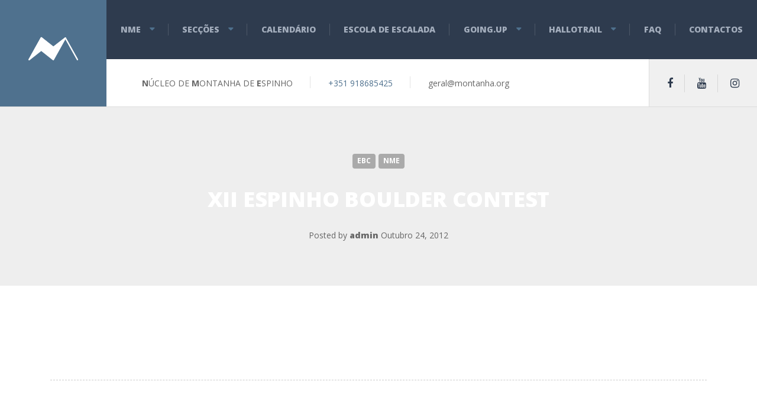

--- FILE ---
content_type: text/html; charset=UTF-8
request_url: https://montanha.org/2012/10/24/xii-espinho-boulder-contest-2/
body_size: 275919
content:

<!DOCTYPE html>
<html lang="pt-PT" class="no-js">
	<head>
		<meta charset="UTF-8" />
		<meta name="viewport" content="width=device-width, initial-scale=1.0" />
		
		<title>XII ESPINHO BOULDER CONTEST &#8211; NME</title>
<meta name='robots' content='max-image-preview:large' />
<link rel='dns-prefetch' href='//fonts.googleapis.com' />
<link rel="alternate" type="application/rss+xml" title="NME &raquo; Feed" href="https://montanha.org/feed/" />
<link rel="alternate" type="application/rss+xml" title="NME &raquo; Feed de comentários" href="https://montanha.org/comments/feed/" />
<link rel="alternate" type="application/rss+xml" title="Feed de comentários de NME &raquo; XII ESPINHO BOULDER CONTEST" href="https://montanha.org/2012/10/24/xii-espinho-boulder-contest-2/feed/" />
<link rel="alternate" title="oEmbed (JSON)" type="application/json+oembed" href="https://montanha.org/wp-json/oembed/1.0/embed?url=https%3A%2F%2Fmontanha.org%2F2012%2F10%2F24%2Fxii-espinho-boulder-contest-2%2F" />
<link rel="alternate" title="oEmbed (XML)" type="text/xml+oembed" href="https://montanha.org/wp-json/oembed/1.0/embed?url=https%3A%2F%2Fmontanha.org%2F2012%2F10%2F24%2Fxii-espinho-boulder-contest-2%2F&#038;format=xml" />
<style id='wp-img-auto-sizes-contain-inline-css' type='text/css'>
img:is([sizes=auto i],[sizes^="auto," i]){contain-intrinsic-size:3000px 1500px}
/*# sourceURL=wp-img-auto-sizes-contain-inline-css */
</style>
<style id='wp-emoji-styles-inline-css' type='text/css'>

	img.wp-smiley, img.emoji {
		display: inline !important;
		border: none !important;
		box-shadow: none !important;
		height: 1em !important;
		width: 1em !important;
		margin: 0 0.07em !important;
		vertical-align: -0.1em !important;
		background: none !important;
		padding: 0 !important;
	}
/*# sourceURL=wp-emoji-styles-inline-css */
</style>
<link rel='stylesheet' id='wp-block-library-css' href='https://montanha.org/wp-includes/css/dist/block-library/style.min.css?ver=6.9' type='text/css' media='all' />
<style id='classic-theme-styles-inline-css' type='text/css'>
/*! This file is auto-generated */
.wp-block-button__link{color:#fff;background-color:#32373c;border-radius:9999px;box-shadow:none;text-decoration:none;padding:calc(.667em + 2px) calc(1.333em + 2px);font-size:1.125em}.wp-block-file__button{background:#32373c;color:#fff;text-decoration:none}
/*# sourceURL=/wp-includes/css/classic-themes.min.css */
</style>
<style id='safe-svg-svg-icon-style-inline-css' type='text/css'>
.safe-svg-cover{text-align:center}.safe-svg-cover .safe-svg-inside{display:inline-block;max-width:100%}.safe-svg-cover svg{height:100%;max-height:100%;max-width:100%;width:100%}

/*# sourceURL=https://montanha.org/wp-content/plugins/safe-svg/dist/safe-svg-block-frontend.css */
</style>
<style id='global-styles-inline-css' type='text/css'>
:root{--wp--preset--aspect-ratio--square: 1;--wp--preset--aspect-ratio--4-3: 4/3;--wp--preset--aspect-ratio--3-4: 3/4;--wp--preset--aspect-ratio--3-2: 3/2;--wp--preset--aspect-ratio--2-3: 2/3;--wp--preset--aspect-ratio--16-9: 16/9;--wp--preset--aspect-ratio--9-16: 9/16;--wp--preset--color--black: #000000;--wp--preset--color--cyan-bluish-gray: #abb8c3;--wp--preset--color--white: #ffffff;--wp--preset--color--pale-pink: #f78da7;--wp--preset--color--vivid-red: #cf2e2e;--wp--preset--color--luminous-vivid-orange: #ff6900;--wp--preset--color--luminous-vivid-amber: #fcb900;--wp--preset--color--light-green-cyan: #7bdcb5;--wp--preset--color--vivid-green-cyan: #00d084;--wp--preset--color--pale-cyan-blue: #8ed1fc;--wp--preset--color--vivid-cyan-blue: #0693e3;--wp--preset--color--vivid-purple: #9b51e0;--wp--preset--gradient--vivid-cyan-blue-to-vivid-purple: linear-gradient(135deg,rgb(6,147,227) 0%,rgb(155,81,224) 100%);--wp--preset--gradient--light-green-cyan-to-vivid-green-cyan: linear-gradient(135deg,rgb(122,220,180) 0%,rgb(0,208,130) 100%);--wp--preset--gradient--luminous-vivid-amber-to-luminous-vivid-orange: linear-gradient(135deg,rgb(252,185,0) 0%,rgb(255,105,0) 100%);--wp--preset--gradient--luminous-vivid-orange-to-vivid-red: linear-gradient(135deg,rgb(255,105,0) 0%,rgb(207,46,46) 100%);--wp--preset--gradient--very-light-gray-to-cyan-bluish-gray: linear-gradient(135deg,rgb(238,238,238) 0%,rgb(169,184,195) 100%);--wp--preset--gradient--cool-to-warm-spectrum: linear-gradient(135deg,rgb(74,234,220) 0%,rgb(151,120,209) 20%,rgb(207,42,186) 40%,rgb(238,44,130) 60%,rgb(251,105,98) 80%,rgb(254,248,76) 100%);--wp--preset--gradient--blush-light-purple: linear-gradient(135deg,rgb(255,206,236) 0%,rgb(152,150,240) 100%);--wp--preset--gradient--blush-bordeaux: linear-gradient(135deg,rgb(254,205,165) 0%,rgb(254,45,45) 50%,rgb(107,0,62) 100%);--wp--preset--gradient--luminous-dusk: linear-gradient(135deg,rgb(255,203,112) 0%,rgb(199,81,192) 50%,rgb(65,88,208) 100%);--wp--preset--gradient--pale-ocean: linear-gradient(135deg,rgb(255,245,203) 0%,rgb(182,227,212) 50%,rgb(51,167,181) 100%);--wp--preset--gradient--electric-grass: linear-gradient(135deg,rgb(202,248,128) 0%,rgb(113,206,126) 100%);--wp--preset--gradient--midnight: linear-gradient(135deg,rgb(2,3,129) 0%,rgb(40,116,252) 100%);--wp--preset--font-size--small: 13px;--wp--preset--font-size--medium: 20px;--wp--preset--font-size--large: 36px;--wp--preset--font-size--x-large: 42px;--wp--preset--spacing--20: 0.44rem;--wp--preset--spacing--30: 0.67rem;--wp--preset--spacing--40: 1rem;--wp--preset--spacing--50: 1.5rem;--wp--preset--spacing--60: 2.25rem;--wp--preset--spacing--70: 3.38rem;--wp--preset--spacing--80: 5.06rem;--wp--preset--shadow--natural: 6px 6px 9px rgba(0, 0, 0, 0.2);--wp--preset--shadow--deep: 12px 12px 50px rgba(0, 0, 0, 0.4);--wp--preset--shadow--sharp: 6px 6px 0px rgba(0, 0, 0, 0.2);--wp--preset--shadow--outlined: 6px 6px 0px -3px rgb(255, 255, 255), 6px 6px rgb(0, 0, 0);--wp--preset--shadow--crisp: 6px 6px 0px rgb(0, 0, 0);}:where(.is-layout-flex){gap: 0.5em;}:where(.is-layout-grid){gap: 0.5em;}body .is-layout-flex{display: flex;}.is-layout-flex{flex-wrap: wrap;align-items: center;}.is-layout-flex > :is(*, div){margin: 0;}body .is-layout-grid{display: grid;}.is-layout-grid > :is(*, div){margin: 0;}:where(.wp-block-columns.is-layout-flex){gap: 2em;}:where(.wp-block-columns.is-layout-grid){gap: 2em;}:where(.wp-block-post-template.is-layout-flex){gap: 1.25em;}:where(.wp-block-post-template.is-layout-grid){gap: 1.25em;}.has-black-color{color: var(--wp--preset--color--black) !important;}.has-cyan-bluish-gray-color{color: var(--wp--preset--color--cyan-bluish-gray) !important;}.has-white-color{color: var(--wp--preset--color--white) !important;}.has-pale-pink-color{color: var(--wp--preset--color--pale-pink) !important;}.has-vivid-red-color{color: var(--wp--preset--color--vivid-red) !important;}.has-luminous-vivid-orange-color{color: var(--wp--preset--color--luminous-vivid-orange) !important;}.has-luminous-vivid-amber-color{color: var(--wp--preset--color--luminous-vivid-amber) !important;}.has-light-green-cyan-color{color: var(--wp--preset--color--light-green-cyan) !important;}.has-vivid-green-cyan-color{color: var(--wp--preset--color--vivid-green-cyan) !important;}.has-pale-cyan-blue-color{color: var(--wp--preset--color--pale-cyan-blue) !important;}.has-vivid-cyan-blue-color{color: var(--wp--preset--color--vivid-cyan-blue) !important;}.has-vivid-purple-color{color: var(--wp--preset--color--vivid-purple) !important;}.has-black-background-color{background-color: var(--wp--preset--color--black) !important;}.has-cyan-bluish-gray-background-color{background-color: var(--wp--preset--color--cyan-bluish-gray) !important;}.has-white-background-color{background-color: var(--wp--preset--color--white) !important;}.has-pale-pink-background-color{background-color: var(--wp--preset--color--pale-pink) !important;}.has-vivid-red-background-color{background-color: var(--wp--preset--color--vivid-red) !important;}.has-luminous-vivid-orange-background-color{background-color: var(--wp--preset--color--luminous-vivid-orange) !important;}.has-luminous-vivid-amber-background-color{background-color: var(--wp--preset--color--luminous-vivid-amber) !important;}.has-light-green-cyan-background-color{background-color: var(--wp--preset--color--light-green-cyan) !important;}.has-vivid-green-cyan-background-color{background-color: var(--wp--preset--color--vivid-green-cyan) !important;}.has-pale-cyan-blue-background-color{background-color: var(--wp--preset--color--pale-cyan-blue) !important;}.has-vivid-cyan-blue-background-color{background-color: var(--wp--preset--color--vivid-cyan-blue) !important;}.has-vivid-purple-background-color{background-color: var(--wp--preset--color--vivid-purple) !important;}.has-black-border-color{border-color: var(--wp--preset--color--black) !important;}.has-cyan-bluish-gray-border-color{border-color: var(--wp--preset--color--cyan-bluish-gray) !important;}.has-white-border-color{border-color: var(--wp--preset--color--white) !important;}.has-pale-pink-border-color{border-color: var(--wp--preset--color--pale-pink) !important;}.has-vivid-red-border-color{border-color: var(--wp--preset--color--vivid-red) !important;}.has-luminous-vivid-orange-border-color{border-color: var(--wp--preset--color--luminous-vivid-orange) !important;}.has-luminous-vivid-amber-border-color{border-color: var(--wp--preset--color--luminous-vivid-amber) !important;}.has-light-green-cyan-border-color{border-color: var(--wp--preset--color--light-green-cyan) !important;}.has-vivid-green-cyan-border-color{border-color: var(--wp--preset--color--vivid-green-cyan) !important;}.has-pale-cyan-blue-border-color{border-color: var(--wp--preset--color--pale-cyan-blue) !important;}.has-vivid-cyan-blue-border-color{border-color: var(--wp--preset--color--vivid-cyan-blue) !important;}.has-vivid-purple-border-color{border-color: var(--wp--preset--color--vivid-purple) !important;}.has-vivid-cyan-blue-to-vivid-purple-gradient-background{background: var(--wp--preset--gradient--vivid-cyan-blue-to-vivid-purple) !important;}.has-light-green-cyan-to-vivid-green-cyan-gradient-background{background: var(--wp--preset--gradient--light-green-cyan-to-vivid-green-cyan) !important;}.has-luminous-vivid-amber-to-luminous-vivid-orange-gradient-background{background: var(--wp--preset--gradient--luminous-vivid-amber-to-luminous-vivid-orange) !important;}.has-luminous-vivid-orange-to-vivid-red-gradient-background{background: var(--wp--preset--gradient--luminous-vivid-orange-to-vivid-red) !important;}.has-very-light-gray-to-cyan-bluish-gray-gradient-background{background: var(--wp--preset--gradient--very-light-gray-to-cyan-bluish-gray) !important;}.has-cool-to-warm-spectrum-gradient-background{background: var(--wp--preset--gradient--cool-to-warm-spectrum) !important;}.has-blush-light-purple-gradient-background{background: var(--wp--preset--gradient--blush-light-purple) !important;}.has-blush-bordeaux-gradient-background{background: var(--wp--preset--gradient--blush-bordeaux) !important;}.has-luminous-dusk-gradient-background{background: var(--wp--preset--gradient--luminous-dusk) !important;}.has-pale-ocean-gradient-background{background: var(--wp--preset--gradient--pale-ocean) !important;}.has-electric-grass-gradient-background{background: var(--wp--preset--gradient--electric-grass) !important;}.has-midnight-gradient-background{background: var(--wp--preset--gradient--midnight) !important;}.has-small-font-size{font-size: var(--wp--preset--font-size--small) !important;}.has-medium-font-size{font-size: var(--wp--preset--font-size--medium) !important;}.has-large-font-size{font-size: var(--wp--preset--font-size--large) !important;}.has-x-large-font-size{font-size: var(--wp--preset--font-size--x-large) !important;}
:where(.wp-block-post-template.is-layout-flex){gap: 1.25em;}:where(.wp-block-post-template.is-layout-grid){gap: 1.25em;}
:where(.wp-block-term-template.is-layout-flex){gap: 1.25em;}:where(.wp-block-term-template.is-layout-grid){gap: 1.25em;}
:where(.wp-block-columns.is-layout-flex){gap: 2em;}:where(.wp-block-columns.is-layout-grid){gap: 2em;}
:root :where(.wp-block-pullquote){font-size: 1.5em;line-height: 1.6;}
/*# sourceURL=global-styles-inline-css */
</style>
<link rel='stylesheet' id='dnd-upload-cf7-css' href='https://montanha.org/wp-content/plugins/drag-and-drop-multiple-file-upload-contact-form-7/assets/css/dnd-upload-cf7.css?ver=1.3.9.3' type='text/css' media='all' />
<link rel='stylesheet' id='contact-form-7-css' href='https://montanha.org/wp-content/plugins/contact-form-7/includes/css/styles.css?ver=6.1.4' type='text/css' media='all' />
<link rel='stylesheet' id='adrenaline-main-css' href='https://montanha.org/wp-content/themes/adrenaline-pt/style.css?ver=2.1.1' type='text/css' media='all' />
<style id='adrenaline-main-inline-css' type='text/css'>
/* WP Customizer start */
@media (max-width: 991px) { .main-navigation { background-color: #2e3b4e; } }
@media (max-width: 991px) { .main-navigation a { color: #a3adbc; } }
@media (max-width: 991px) { .main-navigation .menu-item:focus > a, .main-navigation .menu-item:hover > a { color: #ffffff; } }
@media (max-width: 991px) { .main-navigation .sub-menu .menu-item > a { color: #f0f0f0; } }
@media (max-width: 991px) { .main-navigation .sub-menu .menu-item:hover > a, .main-navigation .sub-menu .menu-item:focus > a { color: #ffffff; } }
@media (min-width: 992px) { .header__navigation, .header__navigation-container { background-color: #2e3b4e; } }
@media (min-width: 992px) { .main-navigation a { color: #a3adbc; } }
@media (min-width: 992px) { .main-navigation > .menu-item:focus > a, .main-navigation > .menu-item:hover > a, .main-navigation > .current-menu-item > a, .main-navigation > .current-menu-ancestor > a { color: #ffffff; } }
@media (min-width: 992px) { .main-navigation .sub-menu a { background-color: #2e3b4e; } }
@media (min-width: 992px) { .main-navigation .sub-menu .menu-item a { color: #a3adbc; } }
@media (min-width: 992px) { .main-navigation .sub-menu .menu-item > a:hover { color: #ffffff; } }
.page-header__container { background-color: #f0f0f0; }
.page-header__title { color: #2e3b4e; }
.page-header__subtitle { color: #666666; }
.breadcrumbs a, .breadcrumbs a::after { color: #666666; }
.breadcrumbs a:focus, .breadcrumbs a:hover { color: #3b8cd3; }
.breadcrumbs .current-item, .breadcrumbs span > span { color: #666666; }
.content-area, .content-area .icon-box, .adrenaline-table, .number-counter__title { color: #666666; }
h1, h2, h3, h4, h5, h6, hentry__title, .hentry__title a, .time-table .widget-title, .latest-news--block .latest-news__title a, .latest-news--more-news, .portfolio-grid__item-title, .portfolio-grid__price, .special-offer__title, .special-offer__price, .pricing-list__title, .pricing-list__price, .weather-current__temperature, .accordion__panel .panel-title a.collapsed, .accordion .more-link, .masonry .article__title-link, .widget_archive a, .widget_pages a, .widget_categories a, .widget_meta a, .widget_recent_comments a, .widget_recent_entries a, .widget_rss a, .testimonial__author, .number-counter__number, .page-box__title a, .sidebar__headings, .header-info__link { color: #ffffff; }
a, .accordion__panel .panel-title a:hover, .main-navigation > .menu-item-has-children > a::after, .person-profile__skill-rating, .time-table .week-day.today, .portfolio-grid__nav-item.is-active > .portfolio-grid__nav-link, .weather-current__title, .accordion .more-link:focus, .accordion .more-link:hover, .footer-bottom__center a .fa, .pagination .current, .portfolio-grid__nav-link:focus, .portfolio-grid__nav-link:hover, .portfolio-grid__nav-item.is-active > .portfolio-grid__nav-link:focus, .portfolio-grid__nav-item.is-active > .portfolio-grid__nav-link:hover, .btn-outline-primary, a.icon-box:focus .fa, a.icon-box:hover .fa, .pagination .page-numbers:focus, .pagination .page-numbers:hover, .content-area .widget_nav_menu .menu .current-menu-item > a, .widget_archive .current-cat a, .widget_archive .current_page_item a, .widget_pages .current-cat a, .widget_pages .current_page_item a, .widget_categories .current-cat a, .widget_categories .current_page_item a, .widget_meta .current-cat a, .widget_meta .current_page_item a, .widget_recent_comments .current-cat a, .widget_recent_comments .current_page_item a, .widget_recent_entries .current-cat a, .widget_recent_entries .current_page_item a, .widget_rss .current-cat a, .widget_rss .current_page_item a, .widget_archive a::before, .widget_pages a::before, .widget_categories a::before, .widget_meta a::before, .widget_archive a:hover, .widget_pages a:hover, .widget_categories a:hover, .widget_meta a:hover, .widget_recent_comments a:hover, .widget_recent_entries a:hover, .widget_rss a:hover, .content-area .widget_nav_menu .menu a:focus, .content-area .widget_nav_menu .menu a:hover, .content-area .widget_nav_menu .menu a::before, .header .social-icons__link:focus, .header .social-icons__link:hover, .header-info__link .fa, .header-info__link:focus, .header-info__link:hover, .accordion__panel .panel-title a, .wpml-ls .wpml-ls-item-toggle::after, .multi-page a .btn, .header-info__social-link:focus, .header-info__social-link:hover { color: #4f718e; }
a:focus, a:hover, .btn-outline-primary:focus, .btn-outline-primary:hover, .weather-current__title:focus, .weather-current__title:hover { color: #46647e; }
.header__logo, .main-navigation > .menu-item::before, .person-profile__label, .portfolio-grid__nav-link:focus::before, .portfolio-grid__nav-link:hover::before, .portfolio-grid__label, .portfolio-grid__nav-item.is-active > .portfolio-grid__nav-link::before, .special-offer__label, .pricing-list__badge, .adrenaline-table thead th, .brochure-box, .btn-outline-primary:hover, .btn-outline-primary:focus, .btn-outline-primary.focus, .btn-outline-primary:active, .btn-outline-primary.active, .btn-primary, .widget_calendar caption, .testimonial::before, .testimonial::after, .number-counter__bar--progress, .footer-top__logo, .page-header-portfolio__label, .timetable a.timetable__item:focus .timetable__content, .timetable a.timetable__item:focus .timetable__date, .timetable a.timetable__item:hover .timetable__date, .timetable a.timetable__item:hover .timetable__content { background-color: #4f718e; }
.btn-primary:focus, .btn-primary:hover, .brochure-box:focus, .brochure-box:hover { background-color: #46647e; }
.btn-primary:active:hover, .btn-primary:active:focus, .btn-primary:active.focus, .btn-primary.active.focus, .btn-primary.active:focus, .btn-primary.active:hover { background-color: #3d576d; }
.portfolio-grid__nav-item.is-active:first-of-type .portfolio-grid__nav-link, .portfolio-grid__nav-link:focus, .portfolio-grid__nav-link:hover, .btn-outline-primary, .btn-outline-primary:hover, .btn-outline-primary:focus, .btn-outline-primary.focus, .btn-outline-primary:active, .btn-outline-primary.active, .btn-primary, .pagination .current:first-child, .pagination .current, .portfolio-grid__nav-item.is-active > .portfolio-grid__nav-link, .portfolio-grid__nav-item:first-of-type .portfolio-grid__nav-link:focus, .portfolio-grid__nav-item:first-of-type .portfolio-grid__nav-link:hover, .widget_search .search-field:focus, .content-area .widget_nav_menu .menu .current-menu-item > a, .content-area .widget_nav_menu .menu li.current-menu-item:first-of-type > a { border-color: #4f718e; }
.btn-primary:focus, .btn-primary:hover { border-color: #46647e; }
.btn-primary:active:hover, .btn-primary:active:focus, .btn-primary:active.focus, .btn-primary.active.focus, .btn-primary.active:focus, .btn-primary.active:hover { border-color: #3d576d; }
.btn-secondary { background-color: #2e3b4e; }
.btn-secondary:focus, .btn-secondary:hover { background-color: #37475e; }
.btn-secondary { border-color: #2e3b4e; }
.btn-secondary:focus, .btn-secondary:hover { border-color: #37475e; }
.btn-outline-secondary { color: #2e3b4e; }
.btn-outline-secondary:focus, .btn-outline-secondary:hover { color: #37475e; }
.btn-light { background-color: #ffffff; }
.btn-light:focus, .btn-light:hover { background-color: #f2f2f2; }
body .boxed-container { background-color: #ffffff; }
.footer-top { background-color: #2e3b4e; }
.footer-top__heading, .footer-top__widgets .time-table .widget-title { color: #ffffff; }
.footer-top { color: #a3adbc; }
.footer-top a, .footer-top .widget_nav_menu .menu a { color: #a3adbc; }
.footer-bottom { background-color: #ffffff; }
.footer-bottom { color: #666666; }
.footer-bottom a { color: #666666; }
/* WP Customizer end */

			@media (min-width: 992px) {
				.header__logo--default {
					width: 180px;
				}
				.header__widgets {
					width: calc(100% - 180px);
					margin-left: 180px;
				}
				.header__navigation {
					width: calc(100% - 180px);
				}
			}
.page-header__container { background-image: url(https://montanha.org/wp-content/themes/adrenaline-pt/assets/images/light_pattern.png); background-repeat: repeat; background-position: top left; background-attachment: scroll; }


/*# sourceURL=adrenaline-main-inline-css */
</style>
<link rel='stylesheet' id='adrenaline-google-fonts-css' href='//fonts.googleapis.com/css?family=Open+Sans%3A400%2C700%2C800%7CGloria+Hallelujah%3A400&#038;subset=latin' type='text/css' media='all' />
<link rel='stylesheet' id='simcal-qtip-css' href='https://montanha.org/wp-content/plugins/google-calendar-events/assets/generated/vendor/jquery.qtip.min.css?ver=3.5.9' type='text/css' media='all' />
<link rel='stylesheet' id='simcal-default-calendar-grid-css' href='https://montanha.org/wp-content/plugins/google-calendar-events/assets/generated/default-calendar-grid.min.css?ver=3.5.9' type='text/css' media='all' />
<link rel='stylesheet' id='simcal-default-calendar-list-css' href='https://montanha.org/wp-content/plugins/google-calendar-events/assets/generated/default-calendar-list.min.css?ver=3.5.9' type='text/css' media='all' />
<link rel='stylesheet' id='wp-featherlight-css' href='https://montanha.org/wp-content/plugins/wp-featherlight/css/wp-featherlight.min.css?ver=1.3.4' type='text/css' media='all' />
<link rel='stylesheet' id='elementor-frontend-css' href='https://montanha.org/wp-content/plugins/elementor/assets/css/frontend.min.css?ver=3.34.2' type='text/css' media='all' />
<link rel='stylesheet' id='eael-general-css' href='https://montanha.org/wp-content/plugins/essential-addons-for-elementor-lite/assets/front-end/css/view/general.min.css?ver=6.5.8' type='text/css' media='all' />
<script type="text/javascript" src="https://montanha.org/wp-includes/js/tinymce/tinymce.min.js?ver=49110-20250317" id="wp-tinymce-root-js"></script>
<script type="text/javascript" src="https://montanha.org/wp-includes/js/tinymce/plugins/compat3x/plugin.min.js?ver=49110-20250317" id="wp-tinymce-js"></script>
<script type="text/javascript" src="https://montanha.org/wp-includes/js/jquery/jquery.min.js?ver=3.7.1" id="jquery-core-js"></script>
<script type="text/javascript" src="https://montanha.org/wp-includes/js/jquery/jquery-migrate.min.js?ver=3.4.1" id="jquery-migrate-js"></script>
<script type="text/javascript" src="https://montanha.org/wp-content/themes/adrenaline-pt/assets/js/modernizr.custom.20160801.js" id="modernizr-js"></script>
<link rel="https://api.w.org/" href="https://montanha.org/wp-json/" /><link rel="alternate" title="JSON" type="application/json" href="https://montanha.org/wp-json/wp/v2/posts/411" /><link rel="EditURI" type="application/rsd+xml" title="RSD" href="https://montanha.org/xmlrpc.php?rsd" />
<meta name="generator" content="WordPress 6.9" />
<link rel="canonical" href="https://montanha.org/2012/10/24/xii-espinho-boulder-contest-2/" />
<link rel='shortlink' href='https://montanha.org/?p=411' />
<meta name="generator" content="Elementor 3.34.2; features: additional_custom_breakpoints; settings: css_print_method-external, google_font-enabled, font_display-auto">
			<style>
				.e-con.e-parent:nth-of-type(n+4):not(.e-lazyloaded):not(.e-no-lazyload),
				.e-con.e-parent:nth-of-type(n+4):not(.e-lazyloaded):not(.e-no-lazyload) * {
					background-image: none !important;
				}
				@media screen and (max-height: 1024px) {
					.e-con.e-parent:nth-of-type(n+3):not(.e-lazyloaded):not(.e-no-lazyload),
					.e-con.e-parent:nth-of-type(n+3):not(.e-lazyloaded):not(.e-no-lazyload) * {
						background-image: none !important;
					}
				}
				@media screen and (max-height: 640px) {
					.e-con.e-parent:nth-of-type(n+2):not(.e-lazyloaded):not(.e-no-lazyload),
					.e-con.e-parent:nth-of-type(n+2):not(.e-lazyloaded):not(.e-no-lazyload) * {
						background-image: none !important;
					}
				}
			</style>
			<style type="text/css" id="custom-background-css">
body.custom-background { background-image: url("https://montanha.org/wp-content/uploads/2023/05/jhhgfd-scaled.jpg"); background-position: right top; background-size: auto; background-repeat: no-repeat; background-attachment: scroll; }
</style>
	<link rel="icon" href="https://montanha.org/wp-content/uploads/2023/05/cropped-ICON_512-32x32.png" sizes="32x32" />
<link rel="icon" href="https://montanha.org/wp-content/uploads/2023/05/cropped-ICON_512-192x192.png" sizes="192x192" />
<link rel="apple-touch-icon" href="https://montanha.org/wp-content/uploads/2023/05/cropped-ICON_512-180x180.png" />
<meta name="msapplication-TileImage" content="https://montanha.org/wp-content/uploads/2023/05/cropped-ICON_512-270x270.png" />
		<style type="text/css" id="wp-custom-css">
			.header__logo.header__logo--default{
	padding: 20px;
}		</style>
			</head>

	<body class="wp-singular post-template-default single single-post postid-411 single-format-standard custom-background wp-theme-adrenaline-pt metaslider-plugin wp-featherlight-captions adrenaline-pt elementor-default elementor-kit-3622">


	<div class="boxed-container  h-entry">

	
<header class="site-header  header">
	<!-- Logo -->
	<a class="header__logo  header__logo--default" href="https://montanha.org/">
					<img src="https://montanha.org/wp-content/uploads/2023/05/LOGO_MASScaixa.svg" alt="NME" srcset="https://montanha.org/wp-content/uploads/2023/05/LOGO_MASScaixa.svg, https://montanha.org/wp-content/uploads/2023/05/LOGO_LINHAScaixa.svg 2x" class="img-fluid"  />
			</a>
	<!-- Toggle button for Main Navigation on mobile -->
	<button class="btn  btn-secondary  header__navbar-toggler  d-lg-none  js-sticky-mobile-option" type="button" data-toggle="collapse" data-target="#adrenaline-main-navigation"><i class="fa  fa-bars  hamburger"></i> <span>MENU</span></button>
	<!-- Main Navigation -->
	<nav class="header__navigation  collapse  navbar-expand-md d-lg-block" id="adrenaline-main-navigation" aria-label="Menu Principal ">
		<ul id="menu-menu-lateral" class="main-navigation  js-main-nav  js-dropdown" role="menubar"><li id="menu-item-3917" class="menu-item menu-item-type-post_type menu-item-object-page menu-item-has-children menu-item-3917" aria-haspopup="true" aria-expanded="false" tabindex="0"><a href="https://montanha.org/nme/">NME</a>
<ul class="sub-menu">
	<li id="menu-item-3955" class="menu-item menu-item-type-post_type menu-item-object-page menu-item-has-children menu-item-3955" aria-haspopup="true" aria-expanded="false" tabindex="0"><a href="https://montanha.org/historial/">HISTORIAL</a>
	<ul class="sub-menu">
		<li id="menu-item-3956" class="menu-item menu-item-type-post_type menu-item-object-page menu-item-has-children menu-item-3956" aria-haspopup="true" aria-expanded="false" tabindex="0"><a href="https://montanha.org/espinho-boulder-contest/">ESPINHO BOULDER CONTEST</a>
		<ul class="sub-menu">
			<li id="menu-item-4505" class="menu-item menu-item-type-post_type menu-item-object-page menu-item-4505"><a href="https://montanha.org/ebc-espinho-boulder-contest/v-espinho-boulder-contest/">V Espinho Boulder Contest</a></li>
			<li id="menu-item-4506" class="menu-item menu-item-type-post_type menu-item-object-page menu-item-4506"><a href="https://montanha.org/ebc-espinho-boulder-contest/vi-espinho-boulder-contest/">VI Espinho Boulder Contest</a></li>
			<li id="menu-item-4507" class="menu-item menu-item-type-post_type menu-item-object-page menu-item-4507"><a href="https://montanha.org/ebc-espinho-boulder-contest/vii-espinho-boulder-contest/">VII Espinho Boulder Contest</a></li>
			<li id="menu-item-4508" class="menu-item menu-item-type-post_type menu-item-object-page menu-item-4508"><a href="https://montanha.org/ebc-espinho-boulder-contest/viii-espinho-boulder-contest/">VIII Espinho Boulder Contest</a></li>
			<li id="menu-item-4509" class="menu-item menu-item-type-post_type menu-item-object-page menu-item-4509"><a href="https://montanha.org/ebc-espinho-boulder-contest/x-espnho-boulder-contest/">X EspInho Boulder Contest</a></li>
			<li id="menu-item-4510" class="menu-item menu-item-type-post_type menu-item-object-page menu-item-4510"><a href="https://montanha.org/ebc-espinho-boulder-contest/xi-espinho-boulder-contest/">XI Espinho Boulder Contest</a></li>
			<li id="menu-item-4511" class="menu-item menu-item-type-post_type menu-item-object-page menu-item-4511"><a href="https://montanha.org/ebc-espinho-boulder-contest/xii-espinho-boulder-contest/">XII Espinho Boulder Contest</a></li>
		</ul>
</li>
	</ul>
</li>
	<li id="menu-item-3479" class="menu-item menu-item-type-post_type menu-item-object-page menu-item-has-children menu-item-3479" aria-haspopup="true" aria-expanded="false" tabindex="0"><a href="https://montanha.org/corpos-sociais/">CORPOS SOCIAIS</a>
	<ul class="sub-menu">
		<li id="menu-item-3489" class="menu-item menu-item-type-post_type menu-item-object-page menu-item-3489"><a href="https://montanha.org/assembleia-geral/">ASSEMBLEIA GERAL</a></li>
		<li id="menu-item-3490" class="menu-item menu-item-type-post_type menu-item-object-page menu-item-3490"><a href="https://montanha.org/direccao/">DIRECÇÃO</a></li>
		<li id="menu-item-3488" class="menu-item menu-item-type-post_type menu-item-object-page menu-item-3488"><a href="https://montanha.org/conselho-fiscal/">CONSELHO FISCAL</a></li>
	</ul>
</li>
	<li id="menu-item-3486" class="menu-item menu-item-type-post_type menu-item-object-page menu-item-has-children menu-item-3486" aria-haspopup="true" aria-expanded="false" tabindex="0"><a href="https://montanha.org/socios/">SÓCIOS</a>
	<ul class="sub-menu">
		<li id="menu-item-3485" class="menu-item menu-item-type-post_type menu-item-object-page menu-item-3485"><a href="https://montanha.org/inscricao/">INSCRIÇÃO</a></li>
		<li id="menu-item-3484" class="menu-item menu-item-type-post_type menu-item-object-page menu-item-3484"><a href="https://montanha.org/renovacao/">RENOVAÇÃO</a></li>
		<li id="menu-item-3483" class="menu-item menu-item-type-post_type menu-item-object-page menu-item-3483"><a href="https://montanha.org/seguro-desportivo/">SEGURO DESPORTIVO</a></li>
	</ul>
</li>
	<li id="menu-item-3634" class="menu-item menu-item-type-post_type menu-item-object-page menu-item-has-children menu-item-3634" aria-haspopup="true" aria-expanded="false" tabindex="0"><a href="https://montanha.org/parcerias/">PARCERIAS</a>
	<ul class="sub-menu">
		<li id="menu-item-3957" class="menu-item menu-item-type-post_type menu-item-object-page menu-item-3957"><a href="https://montanha.org/the-north-wall/">THE NORTH WALL</a></li>
		<li id="menu-item-3958" class="menu-item menu-item-type-post_type menu-item-object-page menu-item-3958"><a href="https://montanha.org/freedom-outdoor/">FREEDOM OUTDOOR</a></li>
		<li id="menu-item-3959" class="menu-item menu-item-type-post_type menu-item-object-page menu-item-3959"><a href="https://montanha.org/camping-shop/">CAMPING SHOP</a></li>
		<li id="menu-item-3960" class="menu-item menu-item-type-post_type menu-item-object-page menu-item-3960"><a href="https://montanha.org/escola-de-montanha/">ESCOLA DE MONTANHA</a></li>
		<li id="menu-item-3962" class="menu-item menu-item-type-post_type menu-item-object-page menu-item-3962"><a href="https://montanha.org/espacos-naturais/">ESPAÇOS NATURAIS</a></li>
	</ul>
</li>
</ul>
</li>
<li id="menu-item-3976" class="menu-item menu-item-type-post_type menu-item-object-page menu-item-has-children menu-item-3976" aria-haspopup="true" aria-expanded="false" tabindex="0"><a href="https://montanha.org/seccoes/">SECÇÕES</a>
<ul class="sub-menu">
	<li id="menu-item-3977" class="menu-item menu-item-type-post_type menu-item-object-page menu-item-3977"><a href="https://montanha.org/montanhismo-2/">MONTANHISMO</a></li>
	<li id="menu-item-3978" class="menu-item menu-item-type-post_type menu-item-object-page menu-item-3978"><a href="https://montanha.org/escalada-2/">ESCALADA</a></li>
	<li id="menu-item-3979" class="menu-item menu-item-type-post_type menu-item-object-page menu-item-3979"><a href="https://montanha.org/trail-running-2/">TRAIL RUNNING</a></li>
	<li id="menu-item-3980" class="menu-item menu-item-type-post_type menu-item-object-page menu-item-3980"><a href="https://montanha.org/ciclismo/">CICLISMO</a></li>
	<li id="menu-item-5245" class="menu-item menu-item-type-post_type menu-item-object-page menu-item-5245"><a href="https://montanha.org/slackline/">SLACKLINE</a></li>
</ul>
</li>
<li id="menu-item-3988" class="menu-item menu-item-type-post_type menu-item-object-page menu-item-3988"><a href="https://montanha.org/atividades/">CALENDÁRIO</a></li>
<li id="menu-item-4784" class="menu-item menu-item-type-post_type menu-item-object-page menu-item-4784"><a href="https://montanha.org/e3-2/">ESCOLA DE ESCALADA</a></li>
<li id="menu-item-5268" class="menu-item menu-item-type-post_type menu-item-object-page menu-item-has-children menu-item-5268" aria-haspopup="true" aria-expanded="false" tabindex="0"><a href="https://montanha.org/going-up/">GOING.UP</a>
<ul class="sub-menu">
	<li id="menu-item-5212" class="menu-item menu-item-type-post_type menu-item-object-page menu-item-has-children menu-item-5212" aria-haspopup="true" aria-expanded="false" tabindex="0"><a href="https://montanha.org/g-up-apresentacao/">GOING.UP 2023</a>
	<ul class="sub-menu">
		<li id="menu-item-4115" class="menu-item menu-item-type-post_type menu-item-object-page menu-item-has-children menu-item-4115" aria-haspopup="true" aria-expanded="false" tabindex="0"><a href="https://montanha.org/g-up-programa/">PROGRAMA</a>
		<ul class="sub-menu">
			<li id="menu-item-4117" class="menu-item menu-item-type-post_type menu-item-object-page menu-item-4117"><a href="https://montanha.org/going-up-contest/">GOING.UP CONTEST</a></li>
			<li id="menu-item-4207" class="menu-item menu-item-type-post_type menu-item-object-page menu-item-4207"><a href="https://montanha.org/going-up-sorteio/">SORTEIO</a></li>
			<li id="menu-item-4118" class="menu-item menu-item-type-post_type menu-item-object-page menu-item-4118"><a href="https://montanha.org/going-up-pro/">GOING.UP PRO</a></li>
			<li id="menu-item-4119" class="menu-item menu-item-type-post_type menu-item-object-page menu-item-4119"><a href="https://montanha.org/going-up-matrix/">GOING.UP MATRIX</a></li>
			<li id="menu-item-4120" class="menu-item menu-item-type-post_type menu-item-object-page menu-item-4120"><a href="https://montanha.org/going-up-dyno/">GOING.UP DYNO</a></li>
			<li id="menu-item-4121" class="menu-item menu-item-type-post_type menu-item-object-page menu-item-4121"><a href="https://montanha.org/going-down/">GOING.DOWN PARTY</a></li>
			<li id="menu-item-4122" class="menu-item menu-item-type-post_type menu-item-object-page menu-item-4122"><a href="https://montanha.org/going-up-fpme/">GOING.UP FPME</a></li>
		</ul>
</li>
		<li id="menu-item-4725" class="menu-item menu-item-type-post_type menu-item-object-page menu-item-has-children menu-item-4725" aria-haspopup="true" aria-expanded="false" tabindex="0"><a href="https://montanha.org/mapa-teste/">MAPA</a>
		<ul class="sub-menu">
			<li id="menu-item-4409" class="menu-item menu-item-type-post_type menu-item-object-page menu-item-4409"><a href="https://montanha.org/sector-1/">ZONA NORTE</a></li>
			<li id="menu-item-4408" class="menu-item menu-item-type-post_type menu-item-object-page menu-item-4408"><a href="https://montanha.org/sector-2/">SECTOR CENTRAL</a></li>
			<li id="menu-item-4407" class="menu-item menu-item-type-post_type menu-item-object-page menu-item-4407"><a href="https://montanha.org/sector-3/">SECTOR SUL</a></li>
		</ul>
</li>
		<li id="menu-item-4123" class="menu-item menu-item-type-post_type menu-item-object-page menu-item-4123"><a href="https://montanha.org/going-up-inscricao/">INSCRIÇÃO</a></li>
		<li id="menu-item-4124" class="menu-item menu-item-type-post_type menu-item-object-page menu-item-4124"><a href="https://montanha.org/resultados/">RESULTADOS</a></li>
		<li id="menu-item-4377" class="menu-item menu-item-type-post_type menu-item-object-page menu-item-4377"><a href="https://montanha.org/apoios-e-patrocinios/">APOIOS E PATROCÍNIOS</a></li>
		<li id="menu-item-4467" class="menu-item menu-item-type-post_type menu-item-object-page menu-item-4467"><a href="https://montanha.org/merchandise/">MERCHANDISE</a></li>
		<li id="menu-item-4457" class="menu-item menu-item-type-post_type menu-item-object-page menu-item-4457"><a href="https://montanha.org/voluntarios/">VOLUNTÁRIOS</a></li>
		<li id="menu-item-4378" class="menu-item menu-item-type-post_type menu-item-object-page menu-item-4378"><a href="https://montanha.org/media/">MEDIA</a></li>
		<li id="menu-item-4394" class="menu-item menu-item-type-post_type menu-item-object-page menu-item-4394"><a href="https://montanha.org/galeria/">GALERIA</a></li>
		<li id="menu-item-4422" class="menu-item menu-item-type-post_type menu-item-object-page menu-item-4422"><a href="https://montanha.org/informacoes-uteis/">INFORMAÇÕES ÚTEIS</a></li>
		<li id="menu-item-4514" class="menu-item menu-item-type-post_type menu-item-object-page menu-item-4514"><a href="https://montanha.org/faq-2/">FAQ</a></li>
	</ul>
</li>
	<li id="menu-item-5211" class="menu-item menu-item-type-post_type menu-item-object-page menu-item-has-children menu-item-5211" aria-haspopup="true" aria-expanded="false" tabindex="0"><a href="https://montanha.org/edicao-2025/">GOING.UP 2025</a>
	<ul class="sub-menu">
		<li id="menu-item-5235" class="menu-item menu-item-type-post_type menu-item-object-page menu-item-5235"><a href="https://montanha.org/programa/">PROGRAMA</a></li>
		<li id="menu-item-5234" class="menu-item menu-item-type-post_type menu-item-object-page menu-item-5234"><a href="https://montanha.org/inscricoes/">INSCRIÇÕES</a></li>
		<li id="menu-item-5233" class="menu-item menu-item-type-post_type menu-item-object-page menu-item-5233"><a href="https://montanha.org/voluntarios-2/">VOLUNTÁRIOS</a></li>
		<li id="menu-item-5232" class="menu-item menu-item-type-post_type menu-item-object-page menu-item-5232"><a href="https://montanha.org/apoios/">APOIOS E PATROCÍNIOS</a></li>
		<li id="menu-item-5230" class="menu-item menu-item-type-post_type menu-item-object-page menu-item-5230"><a href="https://montanha.org/resultados-2/">RESULTADOS</a></li>
		<li id="menu-item-5229" class="menu-item menu-item-type-post_type menu-item-object-page menu-item-5229"><a href="https://montanha.org/mapa-3/">MAPA</a></li>
		<li id="menu-item-5231" class="menu-item menu-item-type-post_type menu-item-object-page menu-item-5231"><a href="https://montanha.org/media-2/">MEDIA</a></li>
	</ul>
</li>
</ul>
</li>
<li id="menu-item-5241" class="menu-item menu-item-type-post_type menu-item-object-page menu-item-has-children menu-item-5241" aria-haspopup="true" aria-expanded="false" tabindex="0"><a href="https://montanha.org/hallotrail/">HALLOTRAIL</a>
<ul class="sub-menu">
	<li id="menu-item-5355" class="menu-item menu-item-type-post_type menu-item-object-page menu-item-5355"><a href="https://montanha.org/atividades/hallotrail-2025/">HALLOTRAIL 2025</a></li>
</ul>
</li>
<li id="menu-item-3990" class="menu-item menu-item-type-post_type menu-item-object-page menu-item-3990"><a href="https://montanha.org/faq/">FAQ</a></li>
<li id="menu-item-3487" class="menu-item menu-item-type-post_type menu-item-object-page menu-item-3487"><a href="https://montanha.org/contactos/">Contactos</a></li>
</ul>	</nav>
	<!-- Widgets -->
	<div class="header__widgets js-sticky-desktop-option">
		<!-- Header left widget area -->
					<div class="header__widgets-left">
				<div class="widget  widget_sow-editor"><div
			
			class="so-widget-sow-editor so-widget-sow-editor-base"
			
		>
<div class="siteorigin-widget-tinymce textwidget">
	<p><strong>N</strong>ÚCLEO DE <strong>M</strong>ONTANHA DE <strong>E</strong>SPINHO</p>
</div>
</div></div><div class="widget  widget_text">			<div class="textwidget"><p><a href="tel://00351918685425">+351 918685425</a></p>
</div>
		</div><div class="widget  widget_text">			<div class="textwidget"><p>geral@montanha.org</p>
</div>
		</div>			</div>
				<!-- Header right widget area -->
					<div class="header__widgets-right">
				<div class="widget  widget-social-icons">
			<a class="social-icons__link" href="https://www.facebook.com/nmespinho" target="_blank"><i class="fa  fa-facebook"></i></a>
			<a class="social-icons__link" href="https://www.youtube.com/@nucleodemontanhadeespinho9882/about" target="_blank"><i class="fa  fa-youtube"></i></a>
			<a class="social-icons__link" href="https://www.instagram.com/nme_nucleomontanhaespinho/" target="_blank"><i class="fa  fa-instagram"></i></a>
	
</div>			</div>
			</div>
</header>

<header class="page-header-single">
	<!-- Featured Image -->
		<div class="page-header-single__content">
		<!-- Categories -->
					<div class="page-header-single__categories"><a href="https://montanha.org/category/ebc/" rel="category tag">EBC</a> <a href="https://montanha.org/category/nme/" rel="category tag">NME</a></div>
				<!-- Title -->
		<h1 class="page-header-single__title  p-name">XII ESPINHO BOULDER CONTEST</h1>		<!-- Meta Container -->
		<div class="page-header-single__meta">
			<!-- Author -->
			<span class="page-header-single__author">Posted by 			<a class="page-header-single__author-link  p-author" href="https://montanha.org/author/admin/" title="Posted by admin" rel="author">admin</a>
		</span>
			<!-- Date -->
			<time class="page-header-single__date  dt-published" datetime="2012-10-24T21:04:20+01:00">Outubro 24, 2012</time>
		</div>
	</div>
</header>

	<div id="primary" class="content-area  container">
		<div class="row">
			<main id="main" class="site-main  col-12" role="main">

				
					
<article id="post-411" class="post-411 post type-post status-publish format-standard category-ebc category-nme clearfix article">
	<div class="article__content  e-content">

		<p><a href="https://montanha.orgwp-content/uploads/2012/10/cartaz-final-11.jpg"><img fetchpriority="high" decoding="async" src="https://montanha.orgwp-content/uploads/2012/10/cartaz-final-11.jpg" alt="" title="cartaz final 1" width="960" height="720" class="aligncenter size-full wp-image-412" /></a></p>

		<!-- Multi Page in One Post -->
		
		<!-- Tags -->
			</div><!-- .article__content -->
</article><!-- .article -->

						<div id="comments" class="comments  comments-post-411">
		
			<h2 class="comments__heading">186 comentários</h2>

			
				<div class="comments__container">
					
		<li id="comment-14242" class="comment even thread-even depth-1 clearfix ">
			<div class="comment__content">
				<div class="comment__inner">
					<div class="comment__avatar">
						<img alt='' src='https://secure.gravatar.com/avatar/b3447f6606f7989b739462c4dc729aa7ca6fdef64e746d6774427d127bd8674b?s=90&#038;d=mm&#038;r=g' srcset='https://secure.gravatar.com/avatar/b3447f6606f7989b739462c4dc729aa7ca6fdef64e746d6774427d127bd8674b?s=180&#038;d=mm&#038;r=g 2x' class='avatar avatar-90 photo' height='90' width='90' decoding='async'/>					</div>
					<cite class="comment__author  vcard">
						<a href="https://eroom24.com/" class="url" rel="ugc external nofollow">lista escape roomów</a>,
					</cite>
					<time class="comment__date" datetime="2024-07-05T22:46:26+01:00">
						Julho 5, 2024					</time>
					<div class="comment__metadata">
																	</div>
					<div class="comment__text">
						
						<p>hey there and thank you for your information – I have definitely picked up anything new from right here.<br />
I did however expertise a few technical points using this website, as I experienced to reload the web<br />
site a lot of times previous to I could get it<br />
to load correctly. I had been wondering if your web host<br />
is OK? Not that I am complaining, but slow loading instances times will often affect your placement in google and could<br />
damage your high quality score if ads and marketing with Adwords.<br />
Anyway I am adding this RSS to my e-mail and could<br />
look out for much more of your respective interesting content.<br />
Make sure you update this again very soon.. </p>
					</div>
				</div>

		</li><!-- #comment-## -->

		<li id="comment-14343" class="comment odd alt thread-odd thread-alt depth-1 clearfix ">
			<div class="comment__content">
				<div class="comment__inner">
					<div class="comment__avatar">
						<img alt='' src='https://secure.gravatar.com/avatar/4757b81780af0dd495bd064587df0ebcf1d9a3a92a33c43bab30e71efce9b342?s=90&#038;d=mm&#038;r=g' srcset='https://secure.gravatar.com/avatar/4757b81780af0dd495bd064587df0ebcf1d9a3a92a33c43bab30e71efce9b342?s=180&#038;d=mm&#038;r=g 2x' class='avatar avatar-90 photo' height='90' width='90' decoding='async'/>					</div>
					<cite class="comment__author  vcard">
						<a href="http://immobilier.preokaci.com/author/884watchrussello/" class="url" rel="ugc external nofollow">Harry.B</a>,
					</cite>
					<time class="comment__date" datetime="2024-07-06T21:37:28+01:00">
						Julho 6, 2024					</time>
					<div class="comment__metadata">
																	</div>
					<div class="comment__text">
						
						<p>Real superb info can be found on blog.<a href="http://chub.mphracing.net/__media__/js/netsoltrademark.php?d=www.blogexpander.com" rel="nofollow ugc">!</a></p>
					</div>
				</div>

		</li><!-- #comment-## -->

		<li id="comment-16824" class="comment even thread-even depth-1 clearfix ">
			<div class="comment__content">
				<div class="comment__inner">
					<div class="comment__avatar">
						<img alt='' src='https://secure.gravatar.com/avatar/5406e32625290a42b73498a13eff12038abdca1a52fc9543d799626b270fbda8?s=90&#038;d=mm&#038;r=g' srcset='https://secure.gravatar.com/avatar/5406e32625290a42b73498a13eff12038abdca1a52fc9543d799626b270fbda8?s=180&#038;d=mm&#038;r=g 2x' class='avatar avatar-90 photo' height='90' width='90' decoding='async'/>					</div>
					<cite class="comment__author  vcard">
						<a href="https://www.f44.eu/about/" class="url" rel="ugc external nofollow">Shaun G</a>,
					</cite>
					<time class="comment__date" datetime="2024-08-16T16:36:44+01:00">
						Agosto 16, 2024					</time>
					<div class="comment__metadata">
																	</div>
					<div class="comment__text">
						
						<p>You have remarked very interesting points! ps decent web site.<br />
<a href="http://officespacelongisland.com/__media__/js/netsoltrademark.php?d=www.blogexpander.com" rel="nofollow ugc">Travel blog</a></p>
					</div>
				</div>

		</li><!-- #comment-## -->

		<li id="comment-21847" class="comment odd alt thread-odd thread-alt depth-1 clearfix ">
			<div class="comment__content">
				<div class="comment__inner">
					<div class="comment__avatar">
						<img alt='' src='https://secure.gravatar.com/avatar/6ff6b28e5e1b4b5be9378c7d3f2b8db646600269f7c30a152340b270b6e482ab?s=90&#038;d=mm&#038;r=g' srcset='https://secure.gravatar.com/avatar/6ff6b28e5e1b4b5be9378c7d3f2b8db646600269f7c30a152340b270b6e482ab?s=180&#038;d=mm&#038;r=g 2x' class='avatar avatar-90 photo' height='90' width='90' decoding='async'/>					</div>
					<cite class="comment__author  vcard">
						<a href="https://luciddreaminglife.com/" class="url" rel="ugc external nofollow">Gertie Bogaert</a>,
					</cite>
					<time class="comment__date" datetime="2024-10-14T00:03:39+01:00">
						Outubro 14, 2024					</time>
					<div class="comment__metadata">
																	</div>
					<div class="comment__text">
						
						<p>I need to to thank you for this good read!! I absolutely loved every little bit of it. I have got you saved as a favorite to look at new things you post…</p>
					</div>
				</div>

		</li><!-- #comment-## -->

		<li id="comment-22219" class="comment even thread-even depth-1 clearfix ">
			<div class="comment__content">
				<div class="comment__inner">
					<div class="comment__avatar">
						<img alt='' src='https://secure.gravatar.com/avatar/6bad141f103c44f095da3f46a1007f4ee2782d7e52803252ac9b89a29efe18ec?s=90&#038;d=mm&#038;r=g' srcset='https://secure.gravatar.com/avatar/6bad141f103c44f095da3f46a1007f4ee2782d7e52803252ac9b89a29efe18ec?s=180&#038;d=mm&#038;r=g 2x' class='avatar avatar-90 photo' height='90' width='90' decoding='async'/>					</div>
					<cite class="comment__author  vcard">
						<a href="https://skyjournals.org/casino-site-top-10/" class="url" rel="ugc external nofollow">카지노사이트</a>,
					</cite>
					<time class="comment__date" datetime="2024-10-16T05:19:59+01:00">
						Outubro 16, 2024					</time>
					<div class="comment__metadata">
																	</div>
					<div class="comment__text">
						
						<p>I used to be able to find good information from your content.</p>
					</div>
				</div>

		</li><!-- #comment-## -->

		<li id="comment-22308" class="comment odd alt thread-odd thread-alt depth-1 clearfix ">
			<div class="comment__content">
				<div class="comment__inner">
					<div class="comment__avatar">
						<img alt='' src='https://secure.gravatar.com/avatar/505273d900fc26c09688bc738507d5afd320be18c07ac1ea8f5e9e44162804f0?s=90&#038;d=mm&#038;r=g' srcset='https://secure.gravatar.com/avatar/505273d900fc26c09688bc738507d5afd320be18c07ac1ea8f5e9e44162804f0?s=180&#038;d=mm&#038;r=g 2x' class='avatar avatar-90 photo' height='90' width='90' decoding='async'/>					</div>
					<cite class="comment__author  vcard">
						<a href="https://www.damnbud.com/store/p46/bluedream.html" class="url" rel="ugc external nofollow">blue dream strain</a>,
					</cite>
					<time class="comment__date" datetime="2024-10-16T12:31:48+01:00">
						Outubro 16, 2024					</time>
					<div class="comment__metadata">
																	</div>
					<div class="comment__text">
						
						<p>I need to to thank you for this fantastic read!! I certainly enjoyed every bit of it. I have got you saved as a favorite to look at new stuff you post…</p>
					</div>
				</div>

		</li><!-- #comment-## -->

		<li id="comment-22333" class="comment even thread-even depth-1 clearfix ">
			<div class="comment__content">
				<div class="comment__inner">
					<div class="comment__avatar">
						<img alt='' src='https://secure.gravatar.com/avatar/081d3821aa6af7485263838401b76be17a9c353597fce43917bd6d55b4932e78?s=90&#038;d=mm&#038;r=g' srcset='https://secure.gravatar.com/avatar/081d3821aa6af7485263838401b76be17a9c353597fce43917bd6d55b4932e78?s=180&#038;d=mm&#038;r=g 2x' class='avatar avatar-90 photo' height='90' width='90' decoding='async'/>					</div>
					<cite class="comment__author  vcard">
						<a href="https://heraldberg.com/category/business/" class="url" rel="ugc external nofollow">Heraldberg Business News</a>,
					</cite>
					<time class="comment__date" datetime="2024-10-16T15:15:45+01:00">
						Outubro 16, 2024					</time>
					<div class="comment__metadata">
																	</div>
					<div class="comment__text">
						
						<p>I truly love your blog.. Great colors &amp; theme. Did you create this amazing site yourself? Please reply back as I’m looking to create my own website and want to find out where you got this from or just what the theme is named. Appreciate it!</p>
					</div>
				</div>

		</li><!-- #comment-## -->

		<li id="comment-22367" class="comment odd alt thread-odd thread-alt depth-1 clearfix ">
			<div class="comment__content">
				<div class="comment__inner">
					<div class="comment__avatar">
						<img alt='' src='https://secure.gravatar.com/avatar/578f61d4804fcf1d3c05a7dcec83bf331bdac9828afdbc18551901782850bce9?s=90&#038;d=mm&#038;r=g' srcset='https://secure.gravatar.com/avatar/578f61d4804fcf1d3c05a7dcec83bf331bdac9828afdbc18551901782850bce9?s=180&#038;d=mm&#038;r=g 2x' class='avatar avatar-90 photo' height='90' width='90' decoding='async'/>					</div>
					<cite class="comment__author  vcard">
						<a href="https://heraldamerica.com/category/business/" class="url" rel="ugc external nofollow">Herald America Business</a>,
					</cite>
					<time class="comment__date" datetime="2024-10-16T17:51:54+01:00">
						Outubro 16, 2024					</time>
					<div class="comment__metadata">
																	</div>
					<div class="comment__text">
						
						<p>You have made some decent points there. I checked on the internet for more info about the issue and found most people will go along with your views on this site.</p>
					</div>
				</div>

		</li><!-- #comment-## -->

		<li id="comment-22584" class="comment even thread-even depth-1 clearfix ">
			<div class="comment__content">
				<div class="comment__inner">
					<div class="comment__avatar">
						<img alt='' src='https://secure.gravatar.com/avatar/eda6e3455005ad07f9e3d852455e07ac5816b236eb7fcebe49065f61e192a6d8?s=90&#038;d=mm&#038;r=g' srcset='https://secure.gravatar.com/avatar/eda6e3455005ad07f9e3d852455e07ac5816b236eb7fcebe49065f61e192a6d8?s=180&#038;d=mm&#038;r=g 2x' class='avatar avatar-90 photo' height='90' width='90' decoding='async'/>					</div>
					<cite class="comment__author  vcard">
						<a href="https://slotbargiris.sbs/" class="url" rel="ugc external nofollow">freebet veren siteler</a>,
					</cite>
					<time class="comment__date" datetime="2024-10-17T22:50:53+01:00">
						Outubro 17, 2024					</time>
					<div class="comment__metadata">
																	</div>
					<div class="comment__text">
						
						<p>Daha önce böyle büyük bir jackpot kazanmamıştım, çok mutluyum!</p>
					</div>
				</div>

		</li><!-- #comment-## -->

		<li id="comment-25151" class="comment odd alt thread-odd thread-alt depth-1 clearfix ">
			<div class="comment__content">
				<div class="comment__inner">
					<div class="comment__avatar">
						<img alt='' src='https://secure.gravatar.com/avatar/23235d8e3dc3a67ba3c80f70ca1fad7c2d8849b51cbc6e12609639d2cd537ea0?s=90&#038;d=mm&#038;r=g' srcset='https://secure.gravatar.com/avatar/23235d8e3dc3a67ba3c80f70ca1fad7c2d8849b51cbc6e12609639d2cd537ea0?s=180&#038;d=mm&#038;r=g 2x' class='avatar avatar-90 photo' height='90' width='90' decoding='async'/>					</div>
					<cite class="comment__author  vcard">
						<a href="https://shangana.co.za" class="url" rel="ugc external nofollow">tubidy</a>,
					</cite>
					<time class="comment__date" datetime="2024-11-01T06:33:59+01:00">
						Novembro 1, 2024					</time>
					<div class="comment__metadata">
																	</div>
					<div class="comment__text">
						
						<p>Hi there! This blog post couldn’t be written any better! Going through this article reminds me of my previous roommate! He always kept talking about this. I most certainly will forward this article to him. Pretty sure he&#8217;s going to have a great read. I appreciate you for sharing!</p>
					</div>
				</div>

		</li><!-- #comment-## -->

		<li id="comment-25659" class="comment even thread-even depth-1 clearfix ">
			<div class="comment__content">
				<div class="comment__inner">
					<div class="comment__avatar">
						<img alt='' src='https://secure.gravatar.com/avatar/ecc7c4267b93fe88ec0764690b06dd98a7cf90fdbc1d2855ad7e693d480f0259?s=90&#038;d=mm&#038;r=g' srcset='https://secure.gravatar.com/avatar/ecc7c4267b93fe88ec0764690b06dd98a7cf90fdbc1d2855ad7e693d480f0259?s=180&#038;d=mm&#038;r=g 2x' class='avatar avatar-90 photo' height='90' width='90' decoding='async'/>					</div>
					<cite class="comment__author  vcard">
						<a href="https://bit.ly/4fsqvbH" class="url" rel="ugc external nofollow">tubidy mp3 download</a>,
					</cite>
					<time class="comment__date" datetime="2024-11-04T03:54:20+01:00">
						Novembro 4, 2024					</time>
					<div class="comment__metadata">
																	</div>
					<div class="comment__text">
						
						<p>There&#8217;s definately a great deal to know about this topic. I really like all the points you made.</p>
					</div>
				</div>

		</li><!-- #comment-## -->

		<li id="comment-26607" class="comment odd alt thread-odd thread-alt depth-1 clearfix ">
			<div class="comment__content">
				<div class="comment__inner">
					<div class="comment__avatar">
						<img alt='' src='https://secure.gravatar.com/avatar/e152c511f28721df026bfb63a88e3d782193df9c454c861a8024e712c0599c7f?s=90&#038;d=mm&#038;r=g' srcset='https://secure.gravatar.com/avatar/e152c511f28721df026bfb63a88e3d782193df9c454c861a8024e712c0599c7f?s=180&#038;d=mm&#038;r=g 2x' class='avatar avatar-90 photo' height='90' width='90' decoding='async'/>					</div>
					<cite class="comment__author  vcard">
						<a href="https://diegoemsd233098.activosblog.com/28515930/unveiling-the-truth-behind-defender-of-sugar-the-sweetness-may-be-fading" class="url" rel="ugc external nofollow">sugar defender reviews</a>,
					</cite>
					<time class="comment__date" datetime="2024-11-08T00:51:36+01:00">
						Novembro 8, 2024					</time>
					<div class="comment__metadata">
																	</div>
					<div class="comment__text">
						
						<p>Sugarcoating Protector to my daily regimen was among the best decisions I have actually made for my health and wellness.<br />
I&#8217;m careful concerning what I consume, however this supplement includes an additional<br />
layer of support. I feel a lot more steady throughout the<br />
day, and my yearnings have actually reduced considerably. It&#8217;s nice to have something so simple that makes such a huge difference!</p>
					</div>
				</div>

		</li><!-- #comment-## -->

		<li id="comment-27119" class="comment even thread-even depth-1 clearfix ">
			<div class="comment__content">
				<div class="comment__inner">
					<div class="comment__avatar">
						<img alt='' src='https://secure.gravatar.com/avatar/dea56fda79b8722c3240c4613b71e47dcde4fcb591f6188a353d4926e97a4329?s=90&#038;d=mm&#038;r=g' srcset='https://secure.gravatar.com/avatar/dea56fda79b8722c3240c4613b71e47dcde4fcb591f6188a353d4926e97a4329?s=180&#038;d=mm&#038;r=g 2x' class='avatar avatar-90 photo' height='90' width='90' decoding='async'/>					</div>
					<cite class="comment__author  vcard">
						<a href="https://meritbet.xyz/" class="url" rel="ugc external nofollow">click this over here now</a>,
					</cite>
					<time class="comment__date" datetime="2024-11-09T22:13:44+01:00">
						Novembro 9, 2024					</time>
					<div class="comment__metadata">
																	</div>
					<div class="comment__text">
						
						<p>Bahis siteleri deneme bonusu ile risksiz bir şekilde kazanmaya başlamak mükemmel bir fırsat!</p>
					</div>
				</div>

		</li><!-- #comment-## -->

		<li id="comment-27148" class="comment odd alt thread-odd thread-alt depth-1 clearfix ">
			<div class="comment__content">
				<div class="comment__inner">
					<div class="comment__avatar">
						<img alt='' src='https://secure.gravatar.com/avatar/9be46f08adf011cecbe7b88377fe0314c68c7747933cb070d467e564d1644cbe?s=90&#038;d=mm&#038;r=g' srcset='https://secure.gravatar.com/avatar/9be46f08adf011cecbe7b88377fe0314c68c7747933cb070d467e564d1644cbe?s=180&#038;d=mm&#038;r=g 2x' class='avatar avatar-90 photo' height='90' width='90' decoding='async'/>					</div>
					<cite class="comment__author  vcard">
						<a href="https://zagabet.xyz/" class="url" rel="ugc external nofollow">en çok kazandiran bahis siteleri</a>,
					</cite>
					<time class="comment__date" datetime="2024-11-09T23:26:46+01:00">
						Novembro 9, 2024					</time>
					<div class="comment__metadata">
																	</div>
					<div class="comment__text">
						
						<p>Bahis siteleri deneme bonusu ile crash oyunlarına başlamak, özellikle Aviator oynayarak kazanç elde etmek mükemmel bir fırsat!</p>
					</div>
				</div>

		</li><!-- #comment-## -->

		<li id="comment-27253" class="comment even thread-even depth-1 clearfix ">
			<div class="comment__content">
				<div class="comment__inner">
					<div class="comment__avatar">
						<img alt='' src='https://secure.gravatar.com/avatar/8f26fbfc356efcfca16be684b2c7babf2ef1372700f35264a3952fde52644521?s=90&#038;d=mm&#038;r=g' srcset='https://secure.gravatar.com/avatar/8f26fbfc356efcfca16be684b2c7babf2ef1372700f35264a3952fde52644521?s=180&#038;d=mm&#038;r=g 2x' class='avatar avatar-90 photo' height='90' width='90' decoding='async'/>					</div>
					<cite class="comment__author  vcard">
						<a href="https://mroyun.one/" class="url" rel="ugc external nofollow">bitcoin kullanan bahis siteleri</a>,
					</cite>
					<time class="comment__date" datetime="2024-11-10T11:01:11+01:00">
						Novembro 10, 2024					</time>
					<div class="comment__metadata">
																	</div>
					<div class="comment__text">
						
						<p>Casino&#8217;nun sunduğu promosyonlar ve bonuslar sayesinde slot oyunlarında daha fazla kazanıyorum.</p>
					</div>
				</div>

		</li><!-- #comment-## -->

		<li id="comment-27294" class="comment odd alt thread-odd thread-alt depth-1 clearfix ">
			<div class="comment__content">
				<div class="comment__inner">
					<div class="comment__avatar">
						<img alt='' src='https://secure.gravatar.com/avatar/a12365f9ad8a821c03a6c81dd3372d68c612611fcbc09880d85faab2e9c92a8c?s=90&#038;d=mm&#038;r=g' srcset='https://secure.gravatar.com/avatar/a12365f9ad8a821c03a6c81dd3372d68c612611fcbc09880d85faab2e9c92a8c?s=180&#038;d=mm&#038;r=g 2x' class='avatar avatar-90 photo' height='90' width='90' decoding='async'/>					</div>
					<cite class="comment__author  vcard">
						<a href="https://tamambet.one/" class="url" rel="ugc external nofollow">bahis siteleri pinbahis</a>,
					</cite>
					<time class="comment__date" datetime="2024-11-10T13:39:19+01:00">
						Novembro 10, 2024					</time>
					<div class="comment__metadata">
																	</div>
					<div class="comment__text">
						
						<p>Bu sitenin sunduğu deneme bonusu ile bedava Aviator oynayarak büyük kazançlar elde ettim!</p>
					</div>
				</div>

		</li><!-- #comment-## -->

		<li id="comment-27318" class="comment even thread-even depth-1 clearfix ">
			<div class="comment__content">
				<div class="comment__inner">
					<div class="comment__avatar">
						<img alt='' src='https://secure.gravatar.com/avatar/a54795555cd0a4613adf5858ee99932ba20c16099d243c5c96ba52c90ada6e9f?s=90&#038;d=mm&#038;r=g' srcset='https://secure.gravatar.com/avatar/a54795555cd0a4613adf5858ee99932ba20c16099d243c5c96ba52c90ada6e9f?s=180&#038;d=mm&#038;r=g 2x' class='avatar avatar-90 photo' height='90' width='90' decoding='async'/>					</div>
					<cite class="comment__author  vcard">
						<a href="https://imajbet.one/" class="url" rel="ugc external nofollow">kaçak bahis siteleri bedava bonus</a>,
					</cite>
					<time class="comment__date" datetime="2024-11-10T15:30:12+01:00">
						Novembro 10, 2024					</time>
					<div class="comment__metadata">
																	</div>
					<div class="comment__text">
						
						<p>Düşük bahislerle oynadığım futbol bahislerinde bile sürekli kazanç elde ediyorum!</p>
					</div>
				</div>

		</li><!-- #comment-## -->

		<li id="comment-27355" class="comment odd alt thread-odd thread-alt depth-1 clearfix ">
			<div class="comment__content">
				<div class="comment__inner">
					<div class="comment__avatar">
						<img alt='' src='https://secure.gravatar.com/avatar/6658e329300ef48be1626ff1019f4fb7ebff16e50c4a8d53900575f0687b9fd2?s=90&#038;d=mm&#038;r=g' srcset='https://secure.gravatar.com/avatar/6658e329300ef48be1626ff1019f4fb7ebff16e50c4a8d53900575f0687b9fd2?s=180&#038;d=mm&#038;r=g 2x' class='avatar avatar-90 photo' height='90' width='90' decoding='async'/>					</div>
					<cite class="comment__author  vcard">
						<a href="https://hilbet.one/" class="url" rel="ugc external nofollow">mobil ödemeli canlı bahis siteleri</a>,
					</cite>
					<time class="comment__date" datetime="2024-11-10T17:55:05+01:00">
						Novembro 10, 2024					</time>
					<div class="comment__metadata">
																	</div>
					<div class="comment__text">
						
						<p>En sevdiğim slot oyunlarından biri Legacy of Egypt, kazançlarım çok yüksek!</p>
					</div>
				</div>

		</li><!-- #comment-## -->

		<li id="comment-27381" class="comment even thread-even depth-1 clearfix ">
			<div class="comment__content">
				<div class="comment__inner">
					<div class="comment__avatar">
						<img alt='' src='https://secure.gravatar.com/avatar/101b3aaf132e46dc59fe6c8892477c1883dc0e64d6094550b2e74e8ffeaad80f?s=90&#038;d=mm&#038;r=g' srcset='https://secure.gravatar.com/avatar/101b3aaf132e46dc59fe6c8892477c1883dc0e64d6094550b2e74e8ffeaad80f?s=180&#038;d=mm&#038;r=g 2x' class='avatar avatar-90 photo' height='90' width='90' decoding='async'/>					</div>
					<cite class="comment__author  vcard">
						<a href="https://teslabahis.one/" class="url" rel="ugc external nofollow">bonus veren yabancı bahis siteleri</a>,
					</cite>
					<time class="comment__date" datetime="2024-11-10T20:22:11+01:00">
						Novembro 10, 2024					</time>
					<div class="comment__metadata">
																	</div>
					<div class="comment__text">
						
						<p>Oyunlarda hiç donma veya kesilme yaşamadım, mükemmel performans!</p>
					</div>
				</div>

		</li><!-- #comment-## -->

		<li id="comment-27402" class="comment odd alt thread-odd thread-alt depth-1 clearfix ">
			<div class="comment__content">
				<div class="comment__inner">
					<div class="comment__avatar">
						<img alt='' src='https://secure.gravatar.com/avatar/016666920af8b76f804008a0334bea548873db94574d9b968bebf020047c9777?s=90&#038;d=mm&#038;r=g' srcset='https://secure.gravatar.com/avatar/016666920af8b76f804008a0334bea548873db94574d9b968bebf020047c9777?s=180&#038;d=mm&#038;r=g 2x' class='avatar avatar-90 photo' height='90' width='90' decoding='async'/>					</div>
					<cite class="comment__author  vcard">
						<a href="https://essbahis.xyz/" class="url" rel="ugc external nofollow">mobil ödeme alan bahis siteleri 2023</a>,
					</cite>
					<time class="comment__date" datetime="2024-11-10T21:31:56+01:00">
						Novembro 10, 2024					</time>
					<div class="comment__metadata">
																	</div>
					<div class="comment__text">
						
						<p>Casino&#8217;nun sunduğu bonuslar ve promosyonlar ile her gün slot oyunlarında daha fazla kazanıyorum.</p>
					</div>
				</div>

		</li><!-- #comment-## -->

		<li id="comment-27440" class="comment even thread-even depth-1 clearfix ">
			<div class="comment__content">
				<div class="comment__inner">
					<div class="comment__avatar">
						<img alt='' src='https://secure.gravatar.com/avatar/71a5d759b5c9e26e4c4474a12b6dfb962c49b83285b8e66cdb2cb01f17104811?s=90&#038;d=mm&#038;r=g' srcset='https://secure.gravatar.com/avatar/71a5d759b5c9e26e4c4474a12b6dfb962c49b83285b8e66cdb2cb01f17104811?s=180&#038;d=mm&#038;r=g 2x' class='avatar avatar-90 photo' height='90' width='90' decoding='async'/>					</div>
					<cite class="comment__author  vcard">
						<a href="https://clients1.google.co.il/url?q=https://tubidy.lc" class="url" rel="ugc external nofollow">tubidy</a>,
					</cite>
					<time class="comment__date" datetime="2024-11-10T21:51:59+01:00">
						Novembro 10, 2024					</time>
					<div class="comment__metadata">
																	</div>
					<div class="comment__text">
						
						<p>Right here is the right website for anybody who wishes to find out about this topic. You know so much its almost hard to argue with you (not that I really will need to…HaHa). You certainly put a fresh spin on a topic that has been written about for a long time. Great stuff, just great.</p>
					</div>
				</div>

		</li><!-- #comment-## -->

		<li id="comment-27483" class="comment odd alt thread-odd thread-alt depth-1 clearfix ">
			<div class="comment__content">
				<div class="comment__inner">
					<div class="comment__avatar">
						<img alt='' src='https://secure.gravatar.com/avatar/0e14e65e9bf8bd16ff2b097541fb7c039e7d2ddfc2def875e3a8d14c9450956b?s=90&#038;d=mm&#038;r=g' srcset='https://secure.gravatar.com/avatar/0e14e65e9bf8bd16ff2b097541fb7c039e7d2ddfc2def875e3a8d14c9450956b?s=180&#038;d=mm&#038;r=g 2x' class='avatar avatar-90 photo' height='90' width='90' decoding='async'/>					</div>
					<cite class="comment__author  vcard">
						<a href="https://padisahbet.click/" class="url" rel="ugc external nofollow">kaçak bahis siteleri bedava bonus</a>,
					</cite>
					<time class="comment__date" datetime="2024-11-11T00:05:01+01:00">
						Novembro 11, 2024					</time>
					<div class="comment__metadata">
																	</div>
					<div class="comment__text">
						
						<p>Bahis yaparken deneme bonusu kullanmak riski sıfıra indiriyor!</p>
					</div>
				</div>

		</li><!-- #comment-## -->

		<li id="comment-27596" class="comment even thread-even depth-1 clearfix ">
			<div class="comment__content">
				<div class="comment__inner">
					<div class="comment__avatar">
						<img alt='' src='https://secure.gravatar.com/avatar/449721a20514b0bce5475f55307bac03c28a58cc2e7de30b2fd37fd97bea2a0c?s=90&#038;d=mm&#038;r=g' srcset='https://secure.gravatar.com/avatar/449721a20514b0bce5475f55307bac03c28a58cc2e7de30b2fd37fd97bea2a0c?s=180&#038;d=mm&#038;r=g 2x' class='avatar avatar-90 photo' height='90' width='90' decoding='async'/>					</div>
					<cite class="comment__author  vcard">
						<a href="https://betcool.xyz/" class="url" rel="ugc external nofollow">sahtekâr bahis siteleri</a>,
					</cite>
					<time class="comment__date" datetime="2024-11-11T12:32:09+01:00">
						Novembro 11, 2024					</time>
					<div class="comment__metadata">
																	</div>
					<div class="comment__text">
						
						<p>Slot oyunlarının kazanç potansiyeli yüksek, bu casino&#8217;da sürekli kazanıyorum.</p>
					</div>
				</div>

		</li><!-- #comment-## -->

		<li id="comment-27634" class="comment odd alt thread-odd thread-alt depth-1 clearfix ">
			<div class="comment__content">
				<div class="comment__inner">
					<div class="comment__avatar">
						<img alt='' src='https://secure.gravatar.com/avatar/892078ea6e3f4970f47661a2719fcc8297aabd849ff94d02c5468c603f9f0342?s=90&#038;d=mm&#038;r=g' srcset='https://secure.gravatar.com/avatar/892078ea6e3f4970f47661a2719fcc8297aabd849ff94d02c5468c603f9f0342?s=180&#038;d=mm&#038;r=g 2x' class='avatar avatar-90 photo' height='90' width='90' decoding='async'/>					</div>
					<cite class="comment__author  vcard">
						<a href="https://betpas.sbs/" class="url" rel="ugc external nofollow">bedava bonus veren bahis siteleri güncel</a>,
					</cite>
					<time class="comment__date" datetime="2024-11-11T16:03:37+01:00">
						Novembro 11, 2024					</time>
					<div class="comment__metadata">
																	</div>
					<div class="comment__text">
						
						<p>Casino&#8217;daki slot oyunlarının grafikleri ve ses efektleri harika, oyunlar çok eğlenceli!</p>
					</div>
				</div>

		</li><!-- #comment-## -->

		<li id="comment-27670" class="comment even thread-even depth-1 clearfix ">
			<div class="comment__content">
				<div class="comment__inner">
					<div class="comment__avatar">
						<img alt='' src='https://secure.gravatar.com/avatar/e8c260bf562062abe89048c88b0a0568f4198ad32324e07efaa5f889eebddf50?s=90&#038;d=mm&#038;r=g' srcset='https://secure.gravatar.com/avatar/e8c260bf562062abe89048c88b0a0568f4198ad32324e07efaa5f889eebddf50?s=180&#038;d=mm&#038;r=g 2x' class='avatar avatar-90 photo' height='90' width='90' decoding='async'/>					</div>
					<cite class="comment__author  vcard">
						<a href="https://realbahis.one/" class="url" rel="ugc external nofollow">çevirimsiz bonus veren bahis siteleri</a>,
					</cite>
					<time class="comment__date" datetime="2024-11-11T19:02:43+01:00">
						Novembro 11, 2024					</time>
					<div class="comment__metadata">
																	</div>
					<div class="comment__text">
						
						<p>Yüksek bahislerle futbol maçlarında oynadığımda her zaman büyük ödüller kazanıyorum!</p>
					</div>
				</div>

		</li><!-- #comment-## -->

		<li id="comment-27731" class="comment odd alt thread-odd thread-alt depth-1 clearfix ">
			<div class="comment__content">
				<div class="comment__inner">
					<div class="comment__avatar">
						<img alt='' src='https://secure.gravatar.com/avatar/64ba5c6636a6bff008a254156d42a69289c456c6e205b3a9c7ff58d4f6e37a62?s=90&#038;d=mm&#038;r=g' srcset='https://secure.gravatar.com/avatar/64ba5c6636a6bff008a254156d42a69289c456c6e205b3a9c7ff58d4f6e37a62?s=180&#038;d=mm&#038;r=g 2x' class='avatar avatar-90 photo' height='90' width='90' decoding='async'/>					</div>
					<cite class="comment__author  vcard">
						<a href="https://www.ecobij.nl/" class="url" rel="ugc external nofollow">Laverne</a>,
					</cite>
					<time class="comment__date" datetime="2024-11-11T22:03:43+01:00">
						Novembro 11, 2024					</time>
					<div class="comment__metadata">
																	</div>
					<div class="comment__text">
						
						<p>Hi there! Do you know if they make any plugins to help with SEO?<br />
I&#8217;m trying to get my blog to rank for some targeted keywords but I&#8217;m not seeing very good<br />
results. If you know of any please share. Many thanks! I saw similar blog here: <a href="https://www.ecobij.nl/" rel="nofollow ugc">Eco blankets</a></p>
					</div>
				</div>

		</li><!-- #comment-## -->

		<li id="comment-27904" class="comment even thread-even depth-1 clearfix ">
			<div class="comment__content">
				<div class="comment__inner">
					<div class="comment__avatar">
						<img alt='' src='https://secure.gravatar.com/avatar/df60bcb651591cf881d6c78977a3f4e1f255c421ee91a0b3eb7e35b5a95f58a9?s=90&#038;d=mm&#038;r=g' srcset='https://secure.gravatar.com/avatar/df60bcb651591cf881d6c78977a3f4e1f255c421ee91a0b3eb7e35b5a95f58a9?s=180&#038;d=mm&#038;r=g 2x' class='avatar avatar-90 photo' height='90' width='90' decoding='async'/>					</div>
					<cite class="comment__author  vcard">
						<a href="https://joybet.sbs/" class="url" rel="ugc external nofollow">kıbrıs iddaa bahis siteleri</a>,
					</cite>
					<time class="comment__date" datetime="2024-11-12T11:01:07+01:00">
						Novembro 12, 2024					</time>
					<div class="comment__metadata">
																	</div>
					<div class="comment__text">
						
						<p>Yüksek bahislerle futbol bahislerinde her zaman büyük kazançlar elde ediyorum, bu harika!</p>
					</div>
				</div>

		</li><!-- #comment-## -->

		<li id="comment-28013" class="comment odd alt thread-odd thread-alt depth-1 clearfix ">
			<div class="comment__content">
				<div class="comment__inner">
					<div class="comment__avatar">
						<img alt='' src='https://secure.gravatar.com/avatar/9d573facaa846eb73173c49e76381df1768252eef55802f2eec3ee32c54733f3?s=90&#038;d=mm&#038;r=g' srcset='https://secure.gravatar.com/avatar/9d573facaa846eb73173c49e76381df1768252eef55802f2eec3ee32c54733f3?s=180&#038;d=mm&#038;r=g 2x' class='avatar avatar-90 photo' height='90' width='90' decoding='async'/>					</div>
					<cite class="comment__author  vcard">
						<a href="https://piabet.sbs/" class="url" rel="ugc external nofollow">bonus veren canli bahis siteleri</a>,
					</cite>
					<time class="comment__date" datetime="2024-11-12T16:43:05+01:00">
						Novembro 12, 2024					</time>
					<div class="comment__metadata">
																	</div>
					<div class="comment__text">
						
						<p>Deneme bonusu ile bahis yaparken risk almadan büyük ödüller kazanmak gerçekten harika!</p>
					</div>
				</div>

		</li><!-- #comment-## -->

		<li id="comment-28067" class="comment even thread-even depth-1 clearfix ">
			<div class="comment__content">
				<div class="comment__inner">
					<div class="comment__avatar">
						<img alt='' src='https://secure.gravatar.com/avatar/7cdace3a25672cbbe5f493a0e75ce62d4c32b36726a4020abe223c15e0ade545?s=90&#038;d=mm&#038;r=g' srcset='https://secure.gravatar.com/avatar/7cdace3a25672cbbe5f493a0e75ce62d4c32b36726a4020abe223c15e0ade545?s=180&#038;d=mm&#038;r=g 2x' class='avatar avatar-90 photo' height='90' width='90' decoding='async'/>					</div>
					<cite class="comment__author  vcard">
						<a href="https://embed.gabrielny.com/embedlink?key=+f12cc3d5-e680-47b0-8914-a6ce19556f96&#038;width=10025&#038;height=1200&#038;division=bridal&#038;no_chat=1&#038;domain=https://snaptik.icu/" class="url" rel="ugc external nofollow">download tiktok video</a>,
					</cite>
					<time class="comment__date" datetime="2024-11-12T17:52:43+01:00">
						Novembro 12, 2024					</time>
					<div class="comment__metadata">
																	</div>
					<div class="comment__text">
						
						<p>Excellent write-up. I absolutely appreciate this site. Thanks!</p>
					</div>
				</div>

		</li><!-- #comment-## -->

		<li id="comment-28246" class="comment odd alt thread-odd thread-alt depth-1 clearfix ">
			<div class="comment__content">
				<div class="comment__inner">
					<div class="comment__avatar">
						<img alt='' src='https://secure.gravatar.com/avatar/c9383347c9843926525948cc7b5670c9c2deb246dc4c3a133b09eeda32be22a4?s=90&#038;d=mm&#038;r=g' srcset='https://secure.gravatar.com/avatar/c9383347c9843926525948cc7b5670c9c2deb246dc4c3a133b09eeda32be22a4?s=180&#038;d=mm&#038;r=g 2x' class='avatar avatar-90 photo' height='90' width='90' decoding='async'/>					</div>
					<cite class="comment__author  vcard">
						<a href="https://onwin.sbs/" class="url" rel="ugc external nofollow">bahis siteleri neden yasak</a>,
					</cite>
					<time class="comment__date" datetime="2024-11-13T02:00:06+01:00">
						Novembro 13, 2024					</time>
					<div class="comment__metadata">
																	</div>
					<div class="comment__text">
						
						<p>Casino&#8217;nun sunduğu bahis promosyonları her zaman ekstra kazanç fırsatları sağlıyor.</p>
					</div>
				</div>

		</li><!-- #comment-## -->

		<li id="comment-28486" class="comment even thread-even depth-1 clearfix ">
			<div class="comment__content">
				<div class="comment__inner">
					<div class="comment__avatar">
						<img alt='' src='https://secure.gravatar.com/avatar/7907561d8e57859e5da07c3bd04bc9a033ae3ab2e7c6c74de90e3553f4d4cd57?s=90&#038;d=mm&#038;r=g' srcset='https://secure.gravatar.com/avatar/7907561d8e57859e5da07c3bd04bc9a033ae3ab2e7c6c74de90e3553f4d4cd57?s=180&#038;d=mm&#038;r=g 2x' class='avatar avatar-90 photo' height='90' width='90' decoding='async'/>					</div>
					<cite class="comment__author  vcard">
						<a href="https://madridbet.lat/" class="url" rel="ugc external nofollow">canlä± bahis siteleri betegel</a>,
					</cite>
					<time class="comment__date" datetime="2024-11-13T14:26:52+01:00">
						Novembro 13, 2024					</time>
					<div class="comment__metadata">
																	</div>
					<div class="comment__text">
						
						<p>En sevdiğim slot oyunu Starburst, her spin büyük bir heyecan ve kazanç sağlıyor.</p>
					</div>
				</div>

		</li><!-- #comment-## -->

		<li id="comment-28616" class="comment odd alt thread-odd thread-alt depth-1 clearfix ">
			<div class="comment__content">
				<div class="comment__inner">
					<div class="comment__avatar">
						<img alt='' src='https://secure.gravatar.com/avatar/6134f9fd556ad761e6bc6318e66a371b70698e0ee5771e9d965fdf2eaca8e990?s=90&#038;d=mm&#038;r=g' srcset='https://secure.gravatar.com/avatar/6134f9fd556ad761e6bc6318e66a371b70698e0ee5771e9d965fdf2eaca8e990?s=180&#038;d=mm&#038;r=g 2x' class='avatar avatar-90 photo' height='90' width='90' decoding='async'/>					</div>
					<cite class="comment__author  vcard">
						<a href="https://modabet.one/" class="url" rel="ugc external nofollow">canlı yayın yapan bahis siteleri</a>,
					</cite>
					<time class="comment__date" datetime="2024-11-13T20:27:03+01:00">
						Novembro 13, 2024					</time>
					<div class="comment__metadata">
																	</div>
					<div class="comment__text">
						
						<p>Deneme bonusu ile bahis yaparak hiç para yatırmadan büyük kazançlar sağladım!</p>
					</div>
				</div>

		</li><!-- #comment-## -->

		<li id="comment-28959" class="comment even thread-even depth-1 clearfix ">
			<div class="comment__content">
				<div class="comment__inner">
					<div class="comment__avatar">
						<img alt='' src='https://secure.gravatar.com/avatar/f5588ac37c8d7b7c58959f807272e2107f285a96470dde5b102ccc9cd879188d?s=90&#038;d=mm&#038;r=g' srcset='https://secure.gravatar.com/avatar/f5588ac37c8d7b7c58959f807272e2107f285a96470dde5b102ccc9cd879188d?s=180&#038;d=mm&#038;r=g 2x' class='avatar avatar-90 photo' height='90' width='90' decoding='async'/>					</div>
					<cite class="comment__author  vcard">
						<a href="https://lionbet.sbs/" class="url" rel="ugc external nofollow">bahis ve casino siteleri</a>,
					</cite>
					<time class="comment__date" datetime="2024-11-14T11:51:40+01:00">
						Novembro 14, 2024					</time>
					<div class="comment__metadata">
																	</div>
					<div class="comment__text">
						
						<p>Casino&#8217;nun sunduğu bonuslar ve turnuvalar ile slot oyunlarında ekstra kazançlar elde ediyorum.</p>
					</div>
				</div>

		</li><!-- #comment-## -->

		<li id="comment-29026" class="comment odd alt thread-odd thread-alt depth-1 clearfix ">
			<div class="comment__content">
				<div class="comment__inner">
					<div class="comment__avatar">
						<img alt='' src='https://secure.gravatar.com/avatar/bf9de1d661510458973174cf83da8fed4498f9692d69b568b9e16cc9e5854f67?s=90&#038;d=mm&#038;r=g' srcset='https://secure.gravatar.com/avatar/bf9de1d661510458973174cf83da8fed4498f9692d69b568b9e16cc9e5854f67?s=180&#038;d=mm&#038;r=g 2x' class='avatar avatar-90 photo' height='90' width='90' decoding='async'/>					</div>
					<cite class="comment__author  vcard">
						<a href="https://mobilbahisgiris.click/" class="url" rel="ugc external nofollow">bahis siteleri futbolbetsme.com</a>,
					</cite>
					<time class="comment__date" datetime="2024-11-14T14:00:17+01:00">
						Novembro 14, 2024					</time>
					<div class="comment__metadata">
																	</div>
					<div class="comment__text">
						
						<p>Casino&#8217;daki slot oyunları ile büyük jackpotlar kazanmak gerçekten mümkün, şansınızı denemelisiniz.</p>
					</div>
				</div>

		</li><!-- #comment-## -->

		<li id="comment-29102" class="comment even thread-even depth-1 clearfix ">
			<div class="comment__content">
				<div class="comment__inner">
					<div class="comment__avatar">
						<img alt='' src='https://secure.gravatar.com/avatar/2c59c481b57cfc6981bb4a701f60b303ec7cae4a56287aa6727aa3cefeb07b09?s=90&#038;d=mm&#038;r=g' srcset='https://secure.gravatar.com/avatar/2c59c481b57cfc6981bb4a701f60b303ec7cae4a56287aa6727aa3cefeb07b09?s=180&#038;d=mm&#038;r=g 2x' class='avatar avatar-90 photo' height='90' width='90' decoding='async'/>					</div>
					<cite class="comment__author  vcard">
						<a href="https://palmibet.click" class="url" rel="ugc external nofollow">yeni üyelik bonusu veren bahis siteleri 2020</a>,
					</cite>
					<time class="comment__date" datetime="2024-11-14T16:54:37+01:00">
						Novembro 14, 2024					</time>
					<div class="comment__metadata">
																	</div>
					<div class="comment__text">
						
						<p>Bu bahis sitesinin sunduğu deneme bonusu sayesinde oyunlara sıfır riskle başladım.</p>
					</div>
				</div>

		</li><!-- #comment-## -->

		<li id="comment-30295" class="comment odd alt thread-odd thread-alt depth-1 clearfix ">
			<div class="comment__content">
				<div class="comment__inner">
					<div class="comment__avatar">
						<img alt='' src='https://secure.gravatar.com/avatar/165ec74fa822ed74393297c56e51efdb45ca0af3be3fd0541b148e83120a5695?s=90&#038;d=mm&#038;r=g' srcset='https://secure.gravatar.com/avatar/165ec74fa822ed74393297c56e51efdb45ca0af3be3fd0541b148e83120a5695?s=180&#038;d=mm&#038;r=g 2x' class='avatar avatar-90 photo' height='90' width='90' decoding='async'/>					</div>
					<cite class="comment__author  vcard">
						<a href="https://anadolucasino.cfd/" class="url" rel="ugc external nofollow">ilk üyelikte para yatırmadan bonus veren bahis siteleri 2016</a>,
					</cite>
					<time class="comment__date" datetime="2024-11-17T00:47:25+01:00">
						Novembro 17, 2024					</time>
					<div class="comment__metadata">
																	</div>
					<div class="comment__text">
						
						<p>Deneme bonusu ile bahis yaparken hiç yatırım yapmadan büyük kazançlar elde ettim!</p>
					</div>
				</div>

		</li><!-- #comment-## -->

		<li id="comment-30609" class="comment even thread-even depth-1 clearfix ">
			<div class="comment__content">
				<div class="comment__inner">
					<div class="comment__avatar">
						<img alt='' src='https://secure.gravatar.com/avatar/ab20072fd1d31430c55d459ae7893a9f4542cf436313787a0342112e744a02e8?s=90&#038;d=mm&#038;r=g' srcset='https://secure.gravatar.com/avatar/ab20072fd1d31430c55d459ae7893a9f4542cf436313787a0342112e744a02e8?s=180&#038;d=mm&#038;r=g 2x' class='avatar avatar-90 photo' height='90' width='90' decoding='async'/>					</div>
					<cite class="comment__author  vcard">
						<a href="https://elexbet.icu/" class="url" rel="ugc external nofollow">discover more</a>,
					</cite>
					<time class="comment__date" datetime="2024-11-17T19:39:44+01:00">
						Novembro 17, 2024					</time>
					<div class="comment__metadata">
																	</div>
					<div class="comment__text">
						
						<p>Bahis siteleri deneme bonusu ile Aviator oynarken hiç yatırım yapmadan büyük kazançlar elde ediyorum!</p>
					</div>
				</div>

		</li><!-- #comment-## -->

		<li id="comment-30836" class="comment odd alt thread-odd thread-alt depth-1 clearfix ">
			<div class="comment__content">
				<div class="comment__inner">
					<div class="comment__avatar">
						<img alt='' src='https://secure.gravatar.com/avatar/fb5a7ec673bd5a5ca78e6fcedcfa955b6a6bd480da2a5b775476dc583112e45a?s=90&#038;d=mm&#038;r=g' srcset='https://secure.gravatar.com/avatar/fb5a7ec673bd5a5ca78e6fcedcfa955b6a6bd480da2a5b775476dc583112e45a?s=180&#038;d=mm&#038;r=g 2x' class='avatar avatar-90 photo' height='90' width='90' decoding='async'/>					</div>
					<cite class="comment__author  vcard">
						<a href="https://onbahis.sbs/" class="url" rel="ugc external nofollow">en iyi yasal bahis siteleri - ekşi</a>,
					</cite>
					<time class="comment__date" datetime="2024-11-18T11:36:10+01:00">
						Novembro 18, 2024					</time>
					<div class="comment__metadata">
																	</div>
					<div class="comment__text">
						
						<p>Deneme bonusu ile bahis yaparken para kaybetme riskim olmadı, sadece kazandım!</p>
					</div>
				</div>

		</li><!-- #comment-## -->

		<li id="comment-31070" class="comment even thread-even depth-1 clearfix ">
			<div class="comment__content">
				<div class="comment__inner">
					<div class="comment__avatar">
						<img alt='' src='https://secure.gravatar.com/avatar/78096d31320c29404b144e0acba1cfd7ffd2754dfa750be8c891f3cee3f91ec1?s=90&#038;d=mm&#038;r=g' srcset='https://secure.gravatar.com/avatar/78096d31320c29404b144e0acba1cfd7ffd2754dfa750be8c891f3cee3f91ec1?s=180&#038;d=mm&#038;r=g 2x' class='avatar avatar-90 photo' height='90' width='90' decoding='async'/>					</div>
					<cite class="comment__author  vcard">
						<a href="https://langkah-terapi-sensori-an82589.designertoblog.com/62640666/tubidy-free-music-and-video-downloads-mp3-mp4" class="url" rel="ugc external nofollow">porn</a>,
					</cite>
					<time class="comment__date" datetime="2024-11-19T01:58:45+01:00">
						Novembro 19, 2024					</time>
					<div class="comment__metadata">
																	</div>
					<div class="comment__text">
						
						<p>Hello there! I just want to give you a huge thumbs up for your excellent information you have right here on this post. I am coming back to your website for more soon.</p>
					</div>
				</div>

		</li><!-- #comment-## -->

		<li id="comment-31570" class="comment odd alt thread-odd thread-alt depth-1 clearfix ">
			<div class="comment__content">
				<div class="comment__inner">
					<div class="comment__avatar">
						<img alt='' src='https://secure.gravatar.com/avatar/03954cbf2379a8b04ccbbce56320303377c3e206e77323e7111f373d18110f41?s=90&#038;d=mm&#038;r=g' srcset='https://secure.gravatar.com/avatar/03954cbf2379a8b04ccbbce56320303377c3e206e77323e7111f373d18110f41?s=180&#038;d=mm&#038;r=g 2x' class='avatar avatar-90 photo' height='90' width='90' decoding='async'/>					</div>
					<cite class="comment__author  vcard">
						<a href="https://flywith.virginatlantic.com/cn/en/stories/a-neighbourhood-guide-to-seattles-pike-pine-corridor.html" class="url" rel="ugc external nofollow">check out this site</a>,
					</cite>
					<time class="comment__date" datetime="2024-11-20T04:13:45+01:00">
						Novembro 20, 2024					</time>
					<div class="comment__metadata">
																	</div>
					<div class="comment__text">
						
						<p>This is the perfect website for everyone who wishes to understand this topic. You know a whole lot its almost tough to argue with you (not that I personally will need to…HaHa). You certainly put a fresh spin on a topic that has been written about for a long time. Great stuff, just great.</p>
					</div>
				</div>

		</li><!-- #comment-## -->

		<li id="comment-32013" class="comment even thread-even depth-1 clearfix ">
			<div class="comment__content">
				<div class="comment__inner">
					<div class="comment__avatar">
						<img alt='' src='https://secure.gravatar.com/avatar/20d7fa066f7733893c0939f2e5499e4f4d83687ad4d75c819a5f797edf5bc94e?s=90&#038;d=mm&#038;r=g' srcset='https://secure.gravatar.com/avatar/20d7fa066f7733893c0939f2e5499e4f4d83687ad4d75c819a5f797edf5bc94e?s=180&#038;d=mm&#038;r=g 2x' class='avatar avatar-90 photo' height='90' width='90' decoding='async'/>					</div>
					<cite class="comment__author  vcard">
						<a href="http://porncomics.xyz" class="url" rel="ugc external nofollow">porn</a>,
					</cite>
					<time class="comment__date" datetime="2024-11-21T05:43:34+01:00">
						Novembro 21, 2024					</time>
					<div class="comment__metadata">
																	</div>
					<div class="comment__text">
						
						<p>I&#8217;m excited to uncover this web site. I wanted to thank you for your time for this wonderful read!! I definitely appreciated every part of it and i also have you book-marked to check out new things in your blog.</p>
					</div>
				</div>

		</li><!-- #comment-## -->

		<li id="comment-32275" class="comment odd alt thread-odd thread-alt depth-1 clearfix ">
			<div class="comment__content">
				<div class="comment__inner">
					<div class="comment__avatar">
						<img alt='' src='https://secure.gravatar.com/avatar/30f98264e5a8be3f3de4e50376c077a0f13a01b3234998b0ea08db03937f6db2?s=90&#038;d=mm&#038;r=g' srcset='https://secure.gravatar.com/avatar/30f98264e5a8be3f3de4e50376c077a0f13a01b3234998b0ea08db03937f6db2?s=180&#038;d=mm&#038;r=g 2x' class='avatar avatar-90 photo' height='90' width='90' decoding='async'/>					</div>
					<cite class="comment__author  vcard">
						<a href="http://www.vorbelutrioperbir.com" class="url" rel="ugc external nofollow">vorbelutrioperbir</a>,
					</cite>
					<time class="comment__date" datetime="2024-11-21T17:37:12+01:00">
						Novembro 21, 2024					</time>
					<div class="comment__metadata">
																	</div>
					<div class="comment__text">
						
						<p>Heya i’m for the first time here. I found this board and I in finding It truly helpful &amp; it helped me out a lot. I hope to present one thing back and help others such as you helped me.</p>
					</div>
				</div>

		</li><!-- #comment-## -->

		<li id="comment-32574" class="comment even thread-even depth-1 clearfix ">
			<div class="comment__content">
				<div class="comment__inner">
					<div class="comment__avatar">
						<img alt='' src='https://secure.gravatar.com/avatar/fa280704266abe43ace34ae9f1b96d0a7bb8deb90d61d4f916d7a46ba000b254?s=90&#038;d=mm&#038;r=g' srcset='https://secure.gravatar.com/avatar/fa280704266abe43ace34ae9f1b96d0a7bb8deb90d61d4f916d7a46ba000b254?s=180&#038;d=mm&#038;r=g 2x' class='avatar avatar-90 photo' height='90' width='90' decoding='async'/>					</div>
					<cite class="comment__author  vcard">
						<a href="https://mislibet.sbs/" class="url" rel="ugc external nofollow">deneme bonusu olan siteler</a>,
					</cite>
					<time class="comment__date" datetime="2024-11-22T11:40:29+01:00">
						Novembro 22, 2024					</time>
					<div class="comment__metadata">
																	</div>
					<div class="comment__text">
						
						<p>Casino&#8217;da bahis seçeneklerinin çeşitliliği sayesinde her oyunda farklı stratejiler deneyebiliyorum.</p>
					</div>
				</div>

		</li><!-- #comment-## -->

		<li id="comment-32599" class="comment odd alt thread-odd thread-alt depth-1 clearfix ">
			<div class="comment__content">
				<div class="comment__inner">
					<div class="comment__avatar">
						<img alt='' src='https://secure.gravatar.com/avatar/bfe1a41fb54adb70f8e5b314fd15d8e78521e27abda5490fcc74ad05fbd56a67?s=90&#038;d=mm&#038;r=g' srcset='https://secure.gravatar.com/avatar/bfe1a41fb54adb70f8e5b314fd15d8e78521e27abda5490fcc74ad05fbd56a67?s=180&#038;d=mm&#038;r=g 2x' class='avatar avatar-90 photo' height='90' width='90' decoding='async'/>					</div>
					<cite class="comment__author  vcard">
						<a href="https://tulipbet.xyz/" class="url" rel="ugc external nofollow">lisanslı bahis siteleri 2017</a>,
					</cite>
					<time class="comment__date" datetime="2024-11-22T12:28:02+01:00">
						Novembro 22, 2024					</time>
					<div class="comment__metadata">
																	</div>
					<div class="comment__text">
						
						<p>Deneme bonusu ile bahis yaparken risk almadan büyük kazançlar sağlıyorum!</p>
					</div>
				</div>

		</li><!-- #comment-## -->

		<li id="comment-33128" class="comment even thread-even depth-1 clearfix ">
			<div class="comment__content">
				<div class="comment__inner">
					<div class="comment__avatar">
						<img alt='' src='https://secure.gravatar.com/avatar/2ed5bb033654281afdebd8bfe7847246e1e569a4450625c568dd808a28a20145?s=90&#038;d=mm&#038;r=g' srcset='https://secure.gravatar.com/avatar/2ed5bb033654281afdebd8bfe7847246e1e569a4450625c568dd808a28a20145?s=180&#038;d=mm&#038;r=g 2x' class='avatar avatar-90 photo' height='90' width='90' decoding='async'/>					</div>
					<cite class="comment__author  vcard">
						<a href="https://acarbet.cfd/" class="url" rel="ugc external nofollow">bahis forum siteleri www.bahisforum365.com</a>,
					</cite>
					<time class="comment__date" datetime="2024-11-23T17:15:29+01:00">
						Novembro 23, 2024					</time>
					<div class="comment__metadata">
																	</div>
					<div class="comment__text">
						
						<p>Casino&#8217;nun sunduğu bonuslar bahislerime ekstra avantajlar katıyor, bu harika!</p>
					</div>
				</div>

		</li><!-- #comment-## -->

		<li id="comment-33202" class="comment odd alt thread-odd thread-alt depth-1 clearfix ">
			<div class="comment__content">
				<div class="comment__inner">
					<div class="comment__avatar">
						<img alt='' src='https://secure.gravatar.com/avatar/1dc1b74b160e470c65495ecbbd26ed12eded064e0af1344c3f9f3c38b304d70f?s=90&#038;d=mm&#038;r=g' srcset='https://secure.gravatar.com/avatar/1dc1b74b160e470c65495ecbbd26ed12eded064e0af1344c3f9f3c38b304d70f?s=180&#038;d=mm&#038;r=g 2x' class='avatar avatar-90 photo' height='90' width='90' decoding='async'/>					</div>
					<cite class="comment__author  vcard">
						<a href="https://golegol.lat/" class="url" rel="ugc external nofollow">slot bahis siteleri</a>,
					</cite>
					<time class="comment__date" datetime="2024-11-23T21:20:11+01:00">
						Novembro 23, 2024					</time>
					<div class="comment__metadata">
																	</div>
					<div class="comment__text">
						
						<p>Bahis sitelerinde deneme bonusu ile kazanmaya başlamak hiç bu kadar kolay olmamıştı!</p>
					</div>
				</div>

		</li><!-- #comment-## -->

		<li id="comment-33245" class="comment even thread-even depth-1 clearfix ">
			<div class="comment__content">
				<div class="comment__inner">
					<div class="comment__avatar">
						<img alt='' src='https://secure.gravatar.com/avatar/c81fc52cbe1d2f681809eb7241c73f478f9b14b18760f0472818863a4bc71471?s=90&#038;d=mm&#038;r=g' srcset='https://secure.gravatar.com/avatar/c81fc52cbe1d2f681809eb7241c73f478f9b14b18760f0472818863a4bc71471?s=180&#038;d=mm&#038;r=g 2x' class='avatar avatar-90 photo' height='90' width='90' decoding='async'/>					</div>
					<cite class="comment__author  vcard">
						<a href="https://acarbet.icu/" class="url" rel="ugc external nofollow">freespin deneme bonusu</a>,
					</cite>
					<time class="comment__date" datetime="2024-11-23T23:15:36+01:00">
						Novembro 23, 2024					</time>
					<div class="comment__metadata">
																	</div>
					<div class="comment__text">
						
						<p>Bu bahis sitesinin sunduğu deneme bonusu ile hiçbir yatırım yapmadan oyunlara başladım!</p>
					</div>
				</div>

		</li><!-- #comment-## -->

		<li id="comment-33485" class="comment odd alt thread-odd thread-alt depth-1 clearfix ">
			<div class="comment__content">
				<div class="comment__inner">
					<div class="comment__avatar">
						<img alt='' src='https://secure.gravatar.com/avatar/7c912b5d87a8038f0bca0abc58d255ec602a6e5bbfc1e4c9155eb624a27a60d3?s=90&#038;d=mm&#038;r=g' srcset='https://secure.gravatar.com/avatar/7c912b5d87a8038f0bca0abc58d255ec602a6e5bbfc1e4c9155eb624a27a60d3?s=180&#038;d=mm&#038;r=g 2x' class='avatar avatar-90 photo' height='90' width='90' decoding='async'/>					</div>
					<cite class="comment__author  vcard">
						<a href="https://fenomenbet.cfd/" class="url" rel="ugc external nofollow">bahis siteleri freeay.com</a>,
					</cite>
					<time class="comment__date" datetime="2024-11-24T19:00:42+01:00">
						Novembro 24, 2024					</time>
					<div class="comment__metadata">
																	</div>
					<div class="comment__text">
						
						<p>Bu bahis sitesinin sunduğu deneme bonusu, yeni üyeler için mükemmel bir fırsat!</p>
					</div>
				</div>

		</li><!-- #comment-## -->

		<li id="comment-33766" class="comment even thread-even depth-1 clearfix ">
			<div class="comment__content">
				<div class="comment__inner">
					<div class="comment__avatar">
						<img alt='' src='https://secure.gravatar.com/avatar/defead13f812097f5b117fe45f83b62a2601ffa41355fe17f4cb5747968171d7?s=90&#038;d=mm&#038;r=g' srcset='https://secure.gravatar.com/avatar/defead13f812097f5b117fe45f83b62a2601ffa41355fe17f4cb5747968171d7?s=180&#038;d=mm&#038;r=g 2x' class='avatar avatar-90 photo' height='90' width='90' decoding='async'/>					</div>
					<cite class="comment__author  vcard">
						<a href="https://betinegiris.cfd/" class="url" rel="ugc external nofollow">my website</a>,
					</cite>
					<time class="comment__date" datetime="2024-11-25T12:24:51+01:00">
						Novembro 25, 2024					</time>
					<div class="comment__metadata">
																	</div>
					<div class="comment__text">
						
						<p>Yüksek bahislerle oynadığım futbol maçlarından devasa kazançlar elde ediyorum!</p>
					</div>
				</div>

		</li><!-- #comment-## -->

		<li id="comment-35305" class="comment odd alt thread-odd thread-alt depth-1 clearfix ">
			<div class="comment__content">
				<div class="comment__inner">
					<div class="comment__avatar">
						<img alt='' src='https://secure.gravatar.com/avatar/b277206f87d7822674e2dfa15098b35c5d99a06b73ba715854b40d1c3e3c6b85?s=90&#038;d=mm&#038;r=g' srcset='https://secure.gravatar.com/avatar/b277206f87d7822674e2dfa15098b35c5d99a06b73ba715854b40d1c3e3c6b85?s=180&#038;d=mm&#038;r=g 2x' class='avatar avatar-90 photo' height='90' width='90' decoding='async'/>					</div>
					<cite class="comment__author  vcard">
						<a href="https://ajaxbet.xyz/" class="url" rel="ugc external nofollow">bayram bonusu veren bahis siteleri</a>,
					</cite>
					<time class="comment__date" datetime="2024-11-28T18:12:15+01:00">
						Novembro 28, 2024					</time>
					<div class="comment__metadata">
																	</div>
					<div class="comment__text">
						
						<p>Jackpot slot oyunları ile kazandığım büyük ödül sayesinde bu site favorim oldu!</p>
					</div>
				</div>

		</li><!-- #comment-## -->

		<li id="comment-35357" class="comment even thread-even depth-1 clearfix ">
			<div class="comment__content">
				<div class="comment__inner">
					<div class="comment__avatar">
						<img alt='' src='https://secure.gravatar.com/avatar/e8c7f0cfbe2a668ef031e561a81ca122f1231357937957c7778754745f3e6fdd?s=90&#038;d=mm&#038;r=g' srcset='https://secure.gravatar.com/avatar/e8c7f0cfbe2a668ef031e561a81ca122f1231357937957c7778754745f3e6fdd?s=180&#038;d=mm&#038;r=g 2x' class='avatar avatar-90 photo' height='90' width='90' decoding='async'/>					</div>
					<cite class="comment__author  vcard">
						<a href="https://vippark.cfd/" class="url" rel="ugc external nofollow">yılbaşı bonusu veren bahis siteleri 2021</a>,
					</cite>
					<time class="comment__date" datetime="2024-11-28T21:12:16+01:00">
						Novembro 28, 2024					</time>
					<div class="comment__metadata">
																	</div>
					<div class="comment__text">
						
						<p>Bahis siteleri deneme bonusu ile oyunlara sıfır yatırım yaparak hemen kazanmaya başladım!</p>
					</div>
				</div>

		</li><!-- #comment-## -->

		<li id="comment-35580" class="comment odd alt thread-odd thread-alt depth-1 clearfix ">
			<div class="comment__content">
				<div class="comment__inner">
					<div class="comment__avatar">
						<img alt='' src='https://secure.gravatar.com/avatar/5637bea74baf64675f6c97bb88b737f88e427eb0b359d27e0c6900b395d3b773?s=90&#038;d=mm&#038;r=g' srcset='https://secure.gravatar.com/avatar/5637bea74baf64675f6c97bb88b737f88e427eb0b359d27e0c6900b395d3b773?s=180&#038;d=mm&#038;r=g 2x' class='avatar avatar-90 photo' height='90' width='90' decoding='async'/>					</div>
					<cite class="comment__author  vcard">
						<a href="https://vitrinbet.xyz/" class="url" rel="ugc external nofollow">kripto para yatırılan bahis siteleri</a>,
					</cite>
					<time class="comment__date" datetime="2024-11-29T11:10:28+01:00">
						Novembro 29, 2024					</time>
					<div class="comment__metadata">
																	</div>
					<div class="comment__text">
						
						<p>Bu sitenin sunduğu deneme bonusu ile bedava bahis yaparak kazanmaya başladım!</p>
					</div>
				</div>

		</li><!-- #comment-## -->

		<li id="comment-35812" class="comment even thread-even depth-1 clearfix ">
			<div class="comment__content">
				<div class="comment__inner">
					<div class="comment__avatar">
						<img alt='' src='https://secure.gravatar.com/avatar/947950960c839df163903df713623a1839ae6fab9ba45b044aec37df7d294b0a?s=90&#038;d=mm&#038;r=g' srcset='https://secure.gravatar.com/avatar/947950960c839df163903df713623a1839ae6fab9ba45b044aec37df7d294b0a?s=180&#038;d=mm&#038;r=g 2x' class='avatar avatar-90 photo' height='90' width='90' decoding='async'/>					</div>
					<cite class="comment__author  vcard">
						<a href="https://pokerklas.one/" class="url" rel="ugc external nofollow">full report</a>,
					</cite>
					<time class="comment__date" datetime="2024-11-29T20:54:36+01:00">
						Novembro 29, 2024					</time>
					<div class="comment__metadata">
																	</div>
					<div class="comment__text">
						
						<p>Her para yatırmamda ekstra bonuslar alıyorum, bu harika!</p>
					</div>
				</div>

		</li><!-- #comment-## -->

		<li id="comment-35885" class="comment odd alt thread-odd thread-alt depth-1 clearfix ">
			<div class="comment__content">
				<div class="comment__inner">
					<div class="comment__avatar">
						<img alt='' src='https://secure.gravatar.com/avatar/ccaeae28800a7ed0b173ddd26ed909b017abc624b1e4a8c9f683f90aa4f1e2a2?s=90&#038;d=mm&#038;r=g' srcset='https://secure.gravatar.com/avatar/ccaeae28800a7ed0b173ddd26ed909b017abc624b1e4a8c9f683f90aa4f1e2a2?s=180&#038;d=mm&#038;r=g 2x' class='avatar avatar-90 photo' height='90' width='90' decoding='async'/>					</div>
					<cite class="comment__author  vcard">
						<a href="https://mrbahis.cfd/" class="url" rel="ugc external nofollow">bahis siteleri kurmak</a>,
					</cite>
					<time class="comment__date" datetime="2024-11-29T23:59:26+01:00">
						Novembro 29, 2024					</time>
					<div class="comment__metadata">
																	</div>
					<div class="comment__text">
						
						<p>Casino&#8217;nun sunduğu promosyonlar ile slot oyunlarında daha fazla kazanıyorum.</p>
					</div>
				</div>

		</li><!-- #comment-## -->

		<li id="comment-35934" class="comment even thread-even depth-1 clearfix ">
			<div class="comment__content">
				<div class="comment__inner">
					<div class="comment__avatar">
						<img alt='' src='https://secure.gravatar.com/avatar/037414e773178f28b2267c6fdaf3d96b542ab4be5ea7af19829e2d7fbaeb310a?s=90&#038;d=mm&#038;r=g' srcset='https://secure.gravatar.com/avatar/037414e773178f28b2267c6fdaf3d96b542ab4be5ea7af19829e2d7fbaeb310a?s=180&#038;d=mm&#038;r=g 2x' class='avatar avatar-90 photo' height='90' width='90' decoding='async'/>					</div>
					<cite class="comment__author  vcard">
						<a href="https://betsmovegiris.xyz/" class="url" rel="ugc external nofollow">yilbasi bonusu veren bahis siteleri</a>,
					</cite>
					<time class="comment__date" datetime="2024-11-30T01:59:15+01:00">
						Novembro 30, 2024					</time>
					<div class="comment__metadata">
																	</div>
					<div class="comment__text">
						
						<p>Bu casino&#8217;da slotlarda kazanmak için harika fırsatlar var, jackpotlar gerçekten büyük.</p>
					</div>
				</div>

		</li><!-- #comment-## -->

		<li id="comment-36150" class="comment odd alt thread-odd thread-alt depth-1 clearfix ">
			<div class="comment__content">
				<div class="comment__inner">
					<div class="comment__avatar">
						<img alt='' src='https://secure.gravatar.com/avatar/b374143a7fec93baaf395f201e14ea790eb3ce14d9e4af230019553492a5f5f3?s=90&#038;d=mm&#038;r=g' srcset='https://secure.gravatar.com/avatar/b374143a7fec93baaf395f201e14ea790eb3ce14d9e4af230019553492a5f5f3?s=180&#038;d=mm&#038;r=g 2x' class='avatar avatar-90 photo' height='90' width='90' decoding='async'/>					</div>
					<cite class="comment__author  vcard">
						<a href="https://betlikegiris.one/" class="url" rel="ugc external nofollow">betting bahis</a>,
					</cite>
					<time class="comment__date" datetime="2024-11-30T11:33:56+01:00">
						Novembro 30, 2024					</time>
					<div class="comment__metadata">
																	</div>
					<div class="comment__text">
						
						<p>En sevdiğim slot oyunu Wild West Gold, her zaman büyük kazançlar elde ediyorum!</p>
					</div>
				</div>

		</li><!-- #comment-## -->

		<li id="comment-36858" class="comment even thread-even depth-1 clearfix ">
			<div class="comment__content">
				<div class="comment__inner">
					<div class="comment__avatar">
						<img alt='' src='https://secure.gravatar.com/avatar/6c69d7c22a27c8a90e25fc85d27a483c46f0f39708fcf42175abcf3c604eb3d1?s=90&#038;d=mm&#038;r=g' srcset='https://secure.gravatar.com/avatar/6c69d7c22a27c8a90e25fc85d27a483c46f0f39708fcf42175abcf3c604eb3d1?s=180&#038;d=mm&#038;r=g 2x' class='avatar avatar-90 photo' height='90' width='90' decoding='async'/>					</div>
					<cite class="comment__author  vcard">
						<a href="https://www.app.com/story/money/industries/technology/2016/05/02/apps-manage-photos/83199746/" class="url" rel="ugc external nofollow">hop over to this web-site</a>,
					</cite>
					<time class="comment__date" datetime="2024-12-02T03:52:55+01:00">
						Dezembro 2, 2024					</time>
					<div class="comment__metadata">
																	</div>
					<div class="comment__text">
						
						<p>Pretty! This has been a really wonderful post. Thank you for providing this info.</p>
					</div>
				</div>

		</li><!-- #comment-## -->

		<li id="comment-37843" class="comment odd alt thread-odd thread-alt depth-1 clearfix ">
			<div class="comment__content">
				<div class="comment__inner">
					<div class="comment__avatar">
						<img alt='' src='https://secure.gravatar.com/avatar/ab0ed0c1a263732b4bf88f95b6339ae0fe03898faeae4bf4a0165c71dc8d6dfc?s=90&#038;d=mm&#038;r=g' srcset='https://secure.gravatar.com/avatar/ab0ed0c1a263732b4bf88f95b6339ae0fe03898faeae4bf4a0165c71dc8d6dfc?s=180&#038;d=mm&#038;r=g 2x' class='avatar avatar-90 photo' height='90' width='90' decoding='async'/>					</div>
					<cite class="comment__author  vcard">
						<a href="https://baywin.sbs/" class="url" rel="ugc external nofollow">deneme bonusunu veren bahis siteleri</a>,
					</cite>
					<time class="comment__date" datetime="2024-12-03T17:23:54+01:00">
						Dezembro 3, 2024					</time>
					<div class="comment__metadata">
																	</div>
					<div class="comment__text">
						
						<p>Bahis siteleri deneme bonusu ile risksiz bir şekilde kazanç elde etmek mümkün!</p>
					</div>
				</div>

		</li><!-- #comment-## -->

		<li id="comment-37993" class="comment even thread-even depth-1 clearfix ">
			<div class="comment__content">
				<div class="comment__inner">
					<div class="comment__avatar">
						<img alt='' src='https://secure.gravatar.com/avatar/f17c9caf582c12ba720111be0d2ffd9a435c3802ab08dd75b51bdb9856a1b286?s=90&#038;d=mm&#038;r=g' srcset='https://secure.gravatar.com/avatar/f17c9caf582c12ba720111be0d2ffd9a435c3802ab08dd75b51bdb9856a1b286?s=180&#038;d=mm&#038;r=g 2x' class='avatar avatar-90 photo' height='90' width='90' decoding='async'/>					</div>
					<cite class="comment__author  vcard">
						<a href="https://cratosslotgiris.sbs/" class="url" rel="ugc external nofollow">slot oyunları siteleri</a>,
					</cite>
					<time class="comment__date" datetime="2024-12-03T21:16:52+01:00">
						Dezembro 3, 2024					</time>
					<div class="comment__metadata">
																	</div>
					<div class="comment__text">
						
						<p>Kazandığım parayı aynı gün hesabıma aldım, hızlı hizmet.</p>
					</div>
				</div>

		</li><!-- #comment-## -->

		<li id="comment-38126" class="comment odd alt thread-odd thread-alt depth-1 clearfix ">
			<div class="comment__content">
				<div class="comment__inner">
					<div class="comment__avatar">
						<img alt='' src='https://secure.gravatar.com/avatar/a511c18193c9db73d77067af45d432f1fb733fe4dce29253bfa7a25db2c773bf?s=90&#038;d=mm&#038;r=g' srcset='https://secure.gravatar.com/avatar/a511c18193c9db73d77067af45d432f1fb733fe4dce29253bfa7a25db2c773bf?s=180&#038;d=mm&#038;r=g 2x' class='avatar avatar-90 photo' height='90' width='90' decoding='async'/>					</div>
					<cite class="comment__author  vcard">
						<a href="https://betzula.sbs/" class="url" rel="ugc external nofollow">check these guys out</a>,
					</cite>
					<time class="comment__date" datetime="2024-12-04T00:37:24+01:00">
						Dezembro 4, 2024					</time>
					<div class="comment__metadata">
																	</div>
					<div class="comment__text">
						
						<p>VIP programı çok avantajlı, sadık oyunculara özel bonuslar sunuyorlar.</p>
					</div>
				</div>

		</li><!-- #comment-## -->

		<li id="comment-38373" class="comment even thread-even depth-1 clearfix ">
			<div class="comment__content">
				<div class="comment__inner">
					<div class="comment__avatar">
						<img alt='' src='https://secure.gravatar.com/avatar/4560d028901086d1e656fb2c778d8e2c5bb8d816c7fdd2397a366f7fcf97e694?s=90&#038;d=mm&#038;r=g' srcset='https://secure.gravatar.com/avatar/4560d028901086d1e656fb2c778d8e2c5bb8d816c7fdd2397a366f7fcf97e694?s=180&#038;d=mm&#038;r=g 2x' class='avatar avatar-90 photo' height='90' width='90' decoding='async'/>					</div>
					<cite class="comment__author  vcard">
						<a href="https://betsmove.one/" class="url" rel="ugc external nofollow">kayıt bonuslu bahis siteleri</a>,
					</cite>
					<time class="comment__date" datetime="2024-12-04T12:11:29+01:00">
						Dezembro 4, 2024					</time>
					<div class="comment__metadata">
																	</div>
					<div class="comment__text">
						
						<p>En sevdiğim slot oyunu Starburst, grafikler harika ve kazançlar büyük!</p>
					</div>
				</div>

		</li><!-- #comment-## -->

		<li id="comment-39096" class="comment odd alt thread-odd thread-alt depth-1 clearfix ">
			<div class="comment__content">
				<div class="comment__inner">
					<div class="comment__avatar">
						<img alt='' src='https://secure.gravatar.com/avatar/a236f1de0f752bcd7e91e1af94e07d15e7839250244b7faf81058f1d969a995c?s=90&#038;d=mm&#038;r=g' srcset='https://secure.gravatar.com/avatar/a236f1de0f752bcd7e91e1af94e07d15e7839250244b7faf81058f1d969a995c?s=180&#038;d=mm&#038;r=g 2x' class='avatar avatar-90 photo' height='90' width='90' decoding='async'/>					</div>
					<cite class="comment__author  vcard">
						<a href="https://madridbet.lat/" class="url" rel="ugc external nofollow">kaçak bahis siteleri 2019</a>,
					</cite>
					<time class="comment__date" datetime="2024-12-05T18:23:17+01:00">
						Dezembro 5, 2024					</time>
					<div class="comment__metadata">
																	</div>
					<div class="comment__text">
						
						<p>Yüksek bahislerimle Starburst slotunda devasa kazançlar elde ediyorum!</p>
					</div>
				</div>

		</li><!-- #comment-## -->

		<li id="comment-39667" class="comment even thread-even depth-1 clearfix ">
			<div class="comment__content">
				<div class="comment__inner">
					<div class="comment__avatar">
						<img alt='' src='https://secure.gravatar.com/avatar/465ccd15c3b10682edbd7d60cbf7abd7a5e013638a0e0f7cfcf29e03c696aa32?s=90&#038;d=mm&#038;r=g' srcset='https://secure.gravatar.com/avatar/465ccd15c3b10682edbd7d60cbf7abd7a5e013638a0e0f7cfcf29e03c696aa32?s=180&#038;d=mm&#038;r=g 2x' class='avatar avatar-90 photo' height='90' width='90' decoding='async'/>					</div>
					<cite class="comment__author  vcard">
						<a href="https://coruzant.com" class="url" rel="ugc external nofollow">Is This Finally Our Chance to Find Jobs We Love?</a>,
					</cite>
					<time class="comment__date" datetime="2024-12-06T15:17:48+01:00">
						Dezembro 6, 2024					</time>
					<div class="comment__metadata">
																	</div>
					<div class="comment__text">
						
						<p>bookmarked!!, I really like your website.</p>
					</div>
				</div>

		</li><!-- #comment-## -->

		<li id="comment-39958" class="comment odd alt thread-odd thread-alt depth-1 clearfix ">
			<div class="comment__content">
				<div class="comment__inner">
					<div class="comment__avatar">
						<img alt='' src='https://secure.gravatar.com/avatar/4b3d61c0ee0e5f4feadd75270c8811e6fedf4b539f2e1dfda7fd7f3e18cef2b5?s=90&#038;d=mm&#038;r=g' srcset='https://secure.gravatar.com/avatar/4b3d61c0ee0e5f4feadd75270c8811e6fedf4b539f2e1dfda7fd7f3e18cef2b5?s=180&#038;d=mm&#038;r=g 2x' class='avatar avatar-90 photo' height='90' width='90' decoding='async'/>					</div>
					<cite class="comment__author  vcard">
						<a href="https://megabahis.click/" class="url" rel="ugc external nofollow">aviator oynanan bahis siteleri</a>,
					</cite>
					<time class="comment__date" datetime="2024-12-06T22:42:16+01:00">
						Dezembro 6, 2024					</time>
					<div class="comment__metadata">
																	</div>
					<div class="comment__text">
						
						<p>Bu casino&#8217;da futbol bahisleri oynarken her zaman kazanç fırsatları yakalıyorum!</p>
					</div>
				</div>

		</li><!-- #comment-## -->

		<li id="comment-41130" class="comment even thread-even depth-1 clearfix ">
			<div class="comment__content">
				<div class="comment__inner">
					<div class="comment__avatar">
						<img alt='' src='https://secure.gravatar.com/avatar/24b3cfa10b960d635201dad61f0d7ec248e9270397a4aafc986150d6f3042355?s=90&#038;d=mm&#038;r=g' srcset='https://secure.gravatar.com/avatar/24b3cfa10b960d635201dad61f0d7ec248e9270397a4aafc986150d6f3042355?s=180&#038;d=mm&#038;r=g 2x' class='avatar avatar-90 photo' height='90' width='90' decoding='async'/>					</div>
					<cite class="comment__author  vcard">
						<a href="https://tipobet.lat" class="url" rel="ugc external nofollow">website link</a>,
					</cite>
					<time class="comment__date" datetime="2024-12-08T22:01:49+01:00">
						Dezembro 8, 2024					</time>
					<div class="comment__metadata">
																	</div>
					<div class="comment__text">
						
						<p>Deneme bonusu ile ilk defa bahis yaparak kazandım, heyecan dolu bir deneyimdi!</p>
					</div>
				</div>

		</li><!-- #comment-## -->

		<li id="comment-41549" class="comment odd alt thread-odd thread-alt depth-1 clearfix ">
			<div class="comment__content">
				<div class="comment__inner">
					<div class="comment__avatar">
						<img alt='' src='https://secure.gravatar.com/avatar/739f6b532c279da5a3998dc937328d526daf3f1a25dd7526a43b9d72279d23dd?s=90&#038;d=mm&#038;r=g' srcset='https://secure.gravatar.com/avatar/739f6b532c279da5a3998dc937328d526daf3f1a25dd7526a43b9d72279d23dd?s=180&#038;d=mm&#038;r=g 2x' class='avatar avatar-90 photo' height='90' width='90' decoding='async'/>					</div>
					<cite class="comment__author  vcard">
						<a href="https://tophillbet.click/" class="url" rel="ugc external nofollow">slot oynama siteleri</a>,
					</cite>
					<time class="comment__date" datetime="2024-12-09T16:52:05+01:00">
						Dezembro 9, 2024					</time>
					<div class="comment__metadata">
																	</div>
					<div class="comment__text">
						
						<p>Casino&#8217;nun sunduğu turnuvalar ile slot oyunlarında ekstra kazançlar elde etmek çok keyifli.</p>
					</div>
				</div>

		</li><!-- #comment-## -->

		<li id="comment-42716" class="comment even thread-even depth-1 clearfix ">
			<div class="comment__content">
				<div class="comment__inner">
					<div class="comment__avatar">
						<img alt='' src='https://secure.gravatar.com/avatar/d513b72f683afcb6075b72e0309b5615c7c86b998c5f50b289e9f35f74f578a7?s=90&#038;d=mm&#038;r=g' srcset='https://secure.gravatar.com/avatar/d513b72f683afcb6075b72e0309b5615c7c86b998c5f50b289e9f35f74f578a7?s=180&#038;d=mm&#038;r=g 2x' class='avatar avatar-90 photo' height='90' width='90' decoding='async'/>					</div>
					<cite class="comment__author  vcard">
						<a href="https://www.youtube.com/watch?v=XCFSmxcNBh8" class="url" rel="ugc external nofollow">Hamilton Lindley Texas</a>,
					</cite>
					<time class="comment__date" datetime="2024-12-11T07:44:35+01:00">
						Dezembro 11, 2024					</time>
					<div class="comment__metadata">
																	</div>
					<div class="comment__text">
						
						<p>Pretty! This was a really wonderful article. Many thanks for providing these details.</p>
					</div>
				</div>

		</li><!-- #comment-## -->

		<li id="comment-43163" class="comment odd alt thread-odd thread-alt depth-1 clearfix ">
			<div class="comment__content">
				<div class="comment__inner">
					<div class="comment__avatar">
						<img alt='' src='https://secure.gravatar.com/avatar/78b4e83981d12da56a136472f3980d72f27ce48986fd2c1deb20ea38af5e4d0d?s=90&#038;d=mm&#038;r=g' srcset='https://secure.gravatar.com/avatar/78b4e83981d12da56a136472f3980d72f27ce48986fd2c1deb20ea38af5e4d0d?s=180&#038;d=mm&#038;r=g 2x' class='avatar avatar-90 photo' height='90' width='90' decoding='async'/>					</div>
					<cite class="comment__author  vcard">
						<a href="https://crypto30x.com" class="url" rel="ugc external nofollow">Crypto</a>,
					</cite>
					<time class="comment__date" datetime="2024-12-11T22:41:13+01:00">
						Dezembro 11, 2024					</time>
					<div class="comment__metadata">
																	</div>
					<div class="comment__text">
						
						<p>This is a topic that is near to my heart&#8230; Thank you! Exactly where can I find the contact details for questions?</p>
					</div>
				</div>

		</li><!-- #comment-## -->

		<li id="comment-43201" class="comment even thread-even depth-1 clearfix ">
			<div class="comment__content">
				<div class="comment__inner">
					<div class="comment__avatar">
						<img alt='' src='https://secure.gravatar.com/avatar/8f13faddc437c87b9d1b7a463ca14028bf42b83e052e9d165e8fa7e9ba07aad6?s=90&#038;d=mm&#038;r=g' srcset='https://secure.gravatar.com/avatar/8f13faddc437c87b9d1b7a463ca14028bf42b83e052e9d165e8fa7e9ba07aad6?s=180&#038;d=mm&#038;r=g 2x' class='avatar avatar-90 photo' height='90' width='90' decoding='async'/>					</div>
					<cite class="comment__author  vcard">
						<a href="https://yakabet.cfd/" class="url" rel="ugc external nofollow">en güvenilir bahis siteleri 2023</a>,
					</cite>
					<time class="comment__date" datetime="2024-12-11T23:45:27+01:00">
						Dezembro 11, 2024					</time>
					<div class="comment__metadata">
																	</div>
					<div class="comment__text">
						
						<p>Futbol bahislerinde aldığım bonuslarla daha fazla maç tahmini yaparak kazançlarımı artırıyorum!</p>
					</div>
				</div>

		</li><!-- #comment-## -->

		<li id="comment-43559" class="comment odd alt thread-odd thread-alt depth-1 clearfix ">
			<div class="comment__content">
				<div class="comment__inner">
					<div class="comment__avatar">
						<img alt='' src='https://secure.gravatar.com/avatar/ab8fa5c27856c54359d0171cf3ee857bb0da237ea9969ca598b151836fea32fc?s=90&#038;d=mm&#038;r=g' srcset='https://secure.gravatar.com/avatar/ab8fa5c27856c54359d0171cf3ee857bb0da237ea9969ca598b151836fea32fc?s=180&#038;d=mm&#038;r=g 2x' class='avatar avatar-90 photo' height='90' width='90' decoding='async'/>					</div>
					<cite class="comment__author  vcard">
						<a href="https://www.dmvshoes.com/asics.html#/" class="url" rel="ugc external nofollow">asics gel kayano 14</a>,
					</cite>
					<time class="comment__date" datetime="2024-12-12T13:49:24+01:00">
						Dezembro 12, 2024					</time>
					<div class="comment__metadata">
																	</div>
					<div class="comment__text">
						
						<p>An intriguing discussion is definitely worth comment. I do believe that you should write more on this topic, it might not be a taboo subject but typically folks don&#8217;t speak about these issues. To the next! Best wishes.</p>
					</div>
				</div>

		</li><!-- #comment-## -->

		<li id="comment-43909" class="comment even thread-even depth-1 clearfix ">
			<div class="comment__content">
				<div class="comment__inner">
					<div class="comment__avatar">
						<img alt='' src='https://secure.gravatar.com/avatar/de46b443f48a553ef4d8a52d1b11257d509c1f9c1447243685680d7812238cdb?s=90&#038;d=mm&#038;r=g' srcset='https://secure.gravatar.com/avatar/de46b443f48a553ef4d8a52d1b11257d509c1f9c1447243685680d7812238cdb?s=180&#038;d=mm&#038;r=g 2x' class='avatar avatar-90 photo' height='90' width='90' decoding='async'/>					</div>
					<cite class="comment__author  vcard">
						<a href="https://crypto30x.com" class="url" rel="ugc external nofollow">Bitcoin</a>,
					</cite>
					<time class="comment__date" datetime="2024-12-13T03:15:23+01:00">
						Dezembro 13, 2024					</time>
					<div class="comment__metadata">
																	</div>
					<div class="comment__text">
						
						<p>Very good post! We are linking to this great article on our website. Keep up the great writing.</p>
					</div>
				</div>

		</li><!-- #comment-## -->

		<li id="comment-44061" class="comment odd alt thread-odd thread-alt depth-1 clearfix ">
			<div class="comment__content">
				<div class="comment__inner">
					<div class="comment__avatar">
						<img alt='' src='https://secure.gravatar.com/avatar/d779182a3c8d6316c707d1bb03833f32ce6d99b0fa80d6d49965bf10542ef02e?s=90&#038;d=mm&#038;r=g' srcset='https://secure.gravatar.com/avatar/d779182a3c8d6316c707d1bb03833f32ce6d99b0fa80d6d49965bf10542ef02e?s=180&#038;d=mm&#038;r=g 2x' class='avatar avatar-90 photo' height='90' width='90' decoding='async'/>					</div>
					<cite class="comment__author  vcard">
						<a href="https://5starsstocks.com" class="url" rel="ugc external nofollow">Best Stocks</a>,
					</cite>
					<time class="comment__date" datetime="2024-12-13T11:10:38+01:00">
						Dezembro 13, 2024					</time>
					<div class="comment__metadata">
																	</div>
					<div class="comment__text">
						
						<p>Hello there! This blog post couldn’t be written any better! Looking at this article reminds me of my previous roommate! He always kept preaching about this. I will send this article to him. Pretty sure he&#8217;ll have a very good read. I appreciate you for sharing!</p>
					</div>
				</div>

		</li><!-- #comment-## -->

		<li id="comment-44338" class="comment even thread-even depth-1 clearfix ">
			<div class="comment__content">
				<div class="comment__inner">
					<div class="comment__avatar">
						<img alt='' src='https://secure.gravatar.com/avatar/3e91aa2ca9251314368b752c1cd88ff04db45bf41b344b1ef025d11d8433e83a?s=90&#038;d=mm&#038;r=g' srcset='https://secure.gravatar.com/avatar/3e91aa2ca9251314368b752c1cd88ff04db45bf41b344b1ef025d11d8433e83a?s=180&#038;d=mm&#038;r=g 2x' class='avatar avatar-90 photo' height='90' width='90' decoding='async'/>					</div>
					<cite class="comment__author  vcard">
						<a href="https://olaycasino.cfd/" class="url" rel="ugc external nofollow">deneme bonusu 2022</a>,
					</cite>
					<time class="comment__date" datetime="2024-12-13T23:56:11+01:00">
						Dezembro 13, 2024					</time>
					<div class="comment__metadata">
																	</div>
					<div class="comment__text">
						
						<p>Casino&#8217;daki slot oyunlarının grafikleri ve ses efektleri harika, oyunlar çok eğlenceli!</p>
					</div>
				</div>

		</li><!-- #comment-## -->

		<li id="comment-44554" class="comment odd alt thread-odd thread-alt depth-1 clearfix ">
			<div class="comment__content">
				<div class="comment__inner">
					<div class="comment__avatar">
						<img alt='' src='https://secure.gravatar.com/avatar/821834801f65c8505ff357607282b4c43a0a418a10b1cbd0679830e8318c8099?s=90&#038;d=mm&#038;r=g' srcset='https://secure.gravatar.com/avatar/821834801f65c8505ff357607282b4c43a0a418a10b1cbd0679830e8318c8099?s=180&#038;d=mm&#038;r=g 2x' class='avatar avatar-90 photo' height='90' width='90' decoding='async'/>					</div>
					<cite class="comment__author  vcard">
						<a href="http://domain-buyer.com/" class="url" rel="ugc external nofollow">Domain Buyer</a>,
					</cite>
					<time class="comment__date" datetime="2024-12-14T10:28:26+01:00">
						Dezembro 14, 2024					</time>
					<div class="comment__metadata">
																	</div>
					<div class="comment__text">
						
						<p>The next time I read a blog, I hope that it won&#8217;t disappoint me as much as this particular one. After all, Yes, it was my choice to read through, but I actually thought you would have something useful to talk about. All I hear is a bunch of crying about something that you could fix if you were not too busy seeking attention.</p>
					</div>
				</div>

		</li><!-- #comment-## -->

		<li id="comment-45743" class="comment even thread-even depth-1 clearfix ">
			<div class="comment__content">
				<div class="comment__inner">
					<div class="comment__avatar">
						<img alt='' src='https://secure.gravatar.com/avatar/294827ee4e6c837392245fc9e72d6919dd9cffc7cf3360446e997e189f15b80a?s=90&#038;d=mm&#038;r=g' srcset='https://secure.gravatar.com/avatar/294827ee4e6c837392245fc9e72d6919dd9cffc7cf3360446e997e189f15b80a?s=180&#038;d=mm&#038;r=g 2x' class='avatar avatar-90 photo' height='90' width='90' decoding='async'/>					</div>
					<cite class="comment__author  vcard">
						<a href="https://smartbahis.click/" class="url" rel="ugc external nofollow">güncel bahis siteleri 2024</a>,
					</cite>
					<time class="comment__date" datetime="2024-12-16T22:48:59+01:00">
						Dezembro 16, 2024					</time>
					<div class="comment__metadata">
																	</div>
					<div class="comment__text">
						
						<p>Çok fazla promosyon var, kazanç şansını artırıyor.</p>
					</div>
				</div>

		</li><!-- #comment-## -->

		<li id="comment-46388" class="comment odd alt thread-odd thread-alt depth-1 clearfix ">
			<div class="comment__content">
				<div class="comment__inner">
					<div class="comment__avatar">
						<img alt='' src='https://secure.gravatar.com/avatar/a4a4e6e0c78623cc5b825b6062fab6232574a3b515024c67b0c207c0b3533011?s=90&#038;d=mm&#038;r=g' srcset='https://secure.gravatar.com/avatar/a4a4e6e0c78623cc5b825b6062fab6232574a3b515024c67b0c207c0b3533011?s=180&#038;d=mm&#038;r=g 2x' class='avatar avatar-90 photo' height='90' width='90' decoding='async'/>					</div>
					<cite class="comment__author  vcard">
						<a href="https://bayspin.cfd/" class="url" rel="ugc external nofollow">illegal bahis siteleri listesi</a>,
					</cite>
					<time class="comment__date" datetime="2024-12-17T21:31:14+01:00">
						Dezembro 17, 2024					</time>
					<div class="comment__metadata">
																	</div>
					<div class="comment__text">
						
						<p>Deneme bonusu ile bahis yapmak, riske girmeden kazanç elde etmenin en iyi yolu!</p>
					</div>
				</div>

		</li><!-- #comment-## -->

		<li id="comment-47357" class="comment even thread-even depth-1 clearfix ">
			<div class="comment__content">
				<div class="comment__inner">
					<div class="comment__avatar">
						<img alt='' src='https://secure.gravatar.com/avatar/c1ec4f2b1a3da4f4b2c18274f155a645a667150c7bc1351dc6c78a0396312ec0?s=90&#038;d=mm&#038;r=g' srcset='https://secure.gravatar.com/avatar/c1ec4f2b1a3da4f4b2c18274f155a645a667150c7bc1351dc6c78a0396312ec0?s=180&#038;d=mm&#038;r=g 2x' class='avatar avatar-90 photo' height='90' width='90' decoding='async'/>					</div>
					<cite class="comment__author  vcard">
						<a href="https://pressbooks.cuny.edu/learners/part/is-snaptik-the-ultimate-tool-for-tiktok-enthuisiasts-an-in-depth-review/" class="url" rel="ugc external nofollow">snaptik</a>,
					</cite>
					<time class="comment__date" datetime="2024-12-19T03:10:13+01:00">
						Dezembro 19, 2024					</time>
					<div class="comment__metadata">
																	</div>
					<div class="comment__text">
						
						<p>Good day! I just wish to offer you a big thumbs up for your great info you&#8217;ve got here on this post. I will be returning to your blog for more soon.</p>
					</div>
				</div>

		</li><!-- #comment-## -->

		<li id="comment-47837" class="comment odd alt thread-odd thread-alt depth-1 clearfix ">
			<div class="comment__content">
				<div class="comment__inner">
					<div class="comment__avatar">
						<img alt='' src='https://secure.gravatar.com/avatar/5c887037144b97d46771bf3619453bbcfbb8d7a062c5d939f40f90bb5ab2aacf?s=90&#038;d=mm&#038;r=g' srcset='https://secure.gravatar.com/avatar/5c887037144b97d46771bf3619453bbcfbb8d7a062c5d939f40f90bb5ab2aacf?s=180&#038;d=mm&#038;r=g 2x' class='avatar avatar-90 photo' height='90' width='90' decoding='async'/>					</div>
					<cite class="comment__author  vcard">
						<a href="https://tronscan.one" class="url" rel="ugc external nofollow">vanity number generator</a>,
					</cite>
					<time class="comment__date" datetime="2024-12-19T17:09:50+01:00">
						Dezembro 19, 2024					</time>
					<div class="comment__metadata">
																	</div>
					<div class="comment__text">
						
						<p>I blog frequently and I really appreciate your content. This great article has really peaked my interest. I will book mark your website and keep checking for new information about once a week. I subscribed to your Feed as well.</p>
					</div>
				</div>

		</li><!-- #comment-## -->

		<li id="comment-47999" class="comment even thread-even depth-1 clearfix ">
			<div class="comment__content">
				<div class="comment__inner">
					<div class="comment__avatar">
						<img alt='' src='https://secure.gravatar.com/avatar/69c99e210b26238574b900e5640f3d7321e55f55909fac6f64ebb72bf2f2300d?s=90&#038;d=mm&#038;r=g' srcset='https://secure.gravatar.com/avatar/69c99e210b26238574b900e5640f3d7321e55f55909fac6f64ebb72bf2f2300d?s=180&#038;d=mm&#038;r=g 2x' class='avatar avatar-90 photo' height='90' width='90' decoding='async'/>					</div>
					<cite class="comment__author  vcard">
						<a href="https://pasacasino.cfd/" class="url" rel="ugc external nofollow">skrill ile para yatırılan bahis siteleri</a>,
					</cite>
					<time class="comment__date" datetime="2024-12-19T21:49:06+01:00">
						Dezembro 19, 2024					</time>
					<div class="comment__metadata">
																	</div>
					<div class="comment__text">
						
						<p>Bahis stratejilerimi doğru kullanarak Starburst&#8217;ta büyük kazançlar elde ettim!</p>
					</div>
				</div>

		</li><!-- #comment-## -->

		<li id="comment-48144" class="comment odd alt thread-odd thread-alt depth-1 clearfix ">
			<div class="comment__content">
				<div class="comment__inner">
					<div class="comment__avatar">
						<img alt='' src='https://secure.gravatar.com/avatar/7968fd046013d1a85049125165dfe264ff37c0a0703150032dd4b470b61a8d42?s=90&#038;d=mm&#038;r=g' srcset='https://secure.gravatar.com/avatar/7968fd046013d1a85049125165dfe264ff37c0a0703150032dd4b470b61a8d42?s=180&#038;d=mm&#038;r=g 2x' class='avatar avatar-90 photo' height='90' width='90' decoding='async'/>					</div>
					<cite class="comment__author  vcard">
						<a href="https://traceloans.com" class="url" rel="ugc external nofollow">https://traceloans.com</a>,
					</cite>
					<time class="comment__date" datetime="2024-12-20T03:19:38+01:00">
						Dezembro 20, 2024					</time>
					<div class="comment__metadata">
																	</div>
					<div class="comment__text">
						
						<p>Excellent article! We are linking to this particularly great content on our site. Keep up the great writing.</p>
					</div>
				</div>

		</li><!-- #comment-## -->

		<li id="comment-48287" class="comment even thread-even depth-1 clearfix ">
			<div class="comment__content">
				<div class="comment__inner">
					<div class="comment__avatar">
						<img alt='' src='https://secure.gravatar.com/avatar/daf71488c7b8526cbb967760f27f0b393159ad239cf1bdba02372cf66c1427fa?s=90&#038;d=mm&#038;r=g' srcset='https://secure.gravatar.com/avatar/daf71488c7b8526cbb967760f27f0b393159ad239cf1bdba02372cf66c1427fa?s=180&#038;d=mm&#038;r=g 2x' class='avatar avatar-90 photo' height='90' width='90' decoding='async'/>					</div>
					<cite class="comment__author  vcard">
						<a href="https://crypto30x.com" class="url" rel="ugc external nofollow">http://crypto30x.com</a>,
					</cite>
					<time class="comment__date" datetime="2024-12-20T09:01:39+01:00">
						Dezembro 20, 2024					</time>
					<div class="comment__metadata">
																	</div>
					<div class="comment__text">
						
						<p>Great information. Lucky me I discovered your blog by chance (stumbleupon). I have saved it for later!</p>
					</div>
				</div>

		</li><!-- #comment-## -->

		<li id="comment-48585" class="comment odd alt thread-odd thread-alt depth-1 clearfix ">
			<div class="comment__content">
				<div class="comment__inner">
					<div class="comment__avatar">
						<img alt='' src='https://secure.gravatar.com/avatar/9fc7da715c07f001469ce99f9377e82e45fadb9dae6ed690f2a2924435d3c77f?s=90&#038;d=mm&#038;r=g' srcset='https://secure.gravatar.com/avatar/9fc7da715c07f001469ce99f9377e82e45fadb9dae6ed690f2a2924435d3c77f?s=180&#038;d=mm&#038;r=g 2x' class='avatar avatar-90 photo' height='90' width='90' decoding='async'/>					</div>
					<cite class="comment__author  vcard">
						<a href="https://www.pharazones.com/" class="url" rel="ugc external nofollow">파라존 코리아 카지노</a>,
					</cite>
					<time class="comment__date" datetime="2024-12-20T16:56:08+01:00">
						Dezembro 20, 2024					</time>
					<div class="comment__metadata">
																	</div>
					<div class="comment__text">
						
						<p>After checking out a few of the articles on your site, I really appreciate your way of writing a blog. I book-marked it to my bookmark site list and will be checking back soon. Take a look at my web site too and tell me your opinion.</p>
					</div>
				</div>

		</li><!-- #comment-## -->

		<li id="comment-48722" class="comment even thread-even depth-1 clearfix ">
			<div class="comment__content">
				<div class="comment__inner">
					<div class="comment__avatar">
						<img alt='' src='https://secure.gravatar.com/avatar/4761ce5f3fce3a5b4600e3ea1cc36df4d3ecb99db9d8763687f79f3a9aba374d?s=90&#038;d=mm&#038;r=g' srcset='https://secure.gravatar.com/avatar/4761ce5f3fce3a5b4600e3ea1cc36df4d3ecb99db9d8763687f79f3a9aba374d?s=180&#038;d=mm&#038;r=g 2x' class='avatar avatar-90 photo' height='90' width='90' decoding='async'/>					</div>
					<cite class="comment__author  vcard">
						<a href="https://www-creditcard.com" class="url" rel="ugc external nofollow">www-creditcard.com</a>,
					</cite>
					<time class="comment__date" datetime="2024-12-20T21:07:45+01:00">
						Dezembro 20, 2024					</time>
					<div class="comment__metadata">
																	</div>
					<div class="comment__text">
						
						<p>Spot on with this write-up, I honestly think this website needs far more attention. I’ll probably be returning to read more, thanks for the info.</p>
					</div>
				</div>

		</li><!-- #comment-## -->

		<li id="comment-48860" class="comment odd alt thread-odd thread-alt depth-1 clearfix ">
			<div class="comment__content">
				<div class="comment__inner">
					<div class="comment__avatar">
						<img alt='' src='https://secure.gravatar.com/avatar/b947b865a1f99e7e1403522ce7a1368ef4f18d09bc90a90666a540bacc84efc5?s=90&#038;d=mm&#038;r=g' srcset='https://secure.gravatar.com/avatar/b947b865a1f99e7e1403522ce7a1368ef4f18d09bc90a90666a540bacc84efc5?s=180&#038;d=mm&#038;r=g 2x' class='avatar avatar-90 photo' height='90' width='90' decoding='async'/>					</div>
					<cite class="comment__author  vcard">
						<a href="https://childcentre.info/" class="url" rel="ugc external nofollow">Ufabet</a>,
					</cite>
					<time class="comment__date" datetime="2024-12-21T01:31:27+01:00">
						Dezembro 21, 2024					</time>
					<div class="comment__metadata">
																	</div>
					<div class="comment__text">
						
						<p>Very good info. Lucky me I recently found your blog by accident (stumbleupon). I&#8217;ve bookmarked it for later!</p>
					</div>
				</div>

		</li><!-- #comment-## -->

		<li id="comment-48983" class="comment even thread-even depth-1 clearfix ">
			<div class="comment__content">
				<div class="comment__inner">
					<div class="comment__avatar">
						<img alt='' src='https://secure.gravatar.com/avatar/b2f6a9e825f948eb3e11d7cfbf9c7d0490cb3f7a4ea44b04313c618ddf28bd99?s=90&#038;d=mm&#038;r=g' srcset='https://secure.gravatar.com/avatar/b2f6a9e825f948eb3e11d7cfbf9c7d0490cb3f7a4ea44b04313c618ddf28bd99?s=180&#038;d=mm&#038;r=g 2x' class='avatar avatar-90 photo' height='90' width='90' decoding='async'/>					</div>
					<cite class="comment__author  vcard">
						<a href="https://www.lesnapoleons.com/" class="url" rel="ugc external nofollow">หวยออนไลน์</a>,
					</cite>
					<time class="comment__date" datetime="2024-12-21T05:45:30+01:00">
						Dezembro 21, 2024					</time>
					<div class="comment__metadata">
																	</div>
					<div class="comment__text">
						
						<p>The next time I read a blog, Hopefully it won&#8217;t disappoint me just as much as this particular one. After all, I know it was my choice to read, nonetheless I really believed you would probably have something interesting to talk about. All I hear is a bunch of moaning about something you could possibly fix if you weren&#8217;t too busy looking for attention.</p>
					</div>
				</div>

		</li><!-- #comment-## -->

		<li id="comment-49116" class="comment odd alt thread-odd thread-alt depth-1 clearfix ">
			<div class="comment__content">
				<div class="comment__inner">
					<div class="comment__avatar">
						<img alt='' src='https://secure.gravatar.com/avatar/a0121b94b5e0ad7fc43949c0c39eaaed68f6423523e3e6f58ee6628b81d6bb02?s=90&#038;d=mm&#038;r=g' srcset='https://secure.gravatar.com/avatar/a0121b94b5e0ad7fc43949c0c39eaaed68f6423523e3e6f58ee6628b81d6bb02?s=180&#038;d=mm&#038;r=g 2x' class='avatar avatar-90 photo' height='90' width='90' decoding='async'/>					</div>
					<cite class="comment__author  vcard">
						<a href="https://accountlearning.com/" class="url" rel="ugc external nofollow">Ufabet</a>,
					</cite>
					<time class="comment__date" datetime="2024-12-21T10:01:41+01:00">
						Dezembro 21, 2024					</time>
					<div class="comment__metadata">
																	</div>
					<div class="comment__text">
						
						<p>Spot on with this write-up, I actually think this website needs much more attention. I’ll probably be returning to see more, thanks for the advice!</p>
					</div>
				</div>

		</li><!-- #comment-## -->

		<li id="comment-49235" class="comment even thread-even depth-1 clearfix ">
			<div class="comment__content">
				<div class="comment__inner">
					<div class="comment__avatar">
						<img alt='' src='https://secure.gravatar.com/avatar/6968a9fed16f54f94a832de9b008ae80f45e225a076ed4971e2877b85ae519e5?s=90&#038;d=mm&#038;r=g' srcset='https://secure.gravatar.com/avatar/6968a9fed16f54f94a832de9b008ae80f45e225a076ed4971e2877b85ae519e5?s=180&#038;d=mm&#038;r=g 2x' class='avatar avatar-90 photo' height='90' width='90' decoding='async'/>					</div>
					<cite class="comment__author  vcard">
						<a href="https://www.aphotoflora.com/" class="url" rel="ugc external nofollow">แทงบอล</a>,
					</cite>
					<time class="comment__date" datetime="2024-12-21T14:00:06+01:00">
						Dezembro 21, 2024					</time>
					<div class="comment__metadata">
																	</div>
					<div class="comment__text">
						
						<p>Great information. Lucky me I discovered your site by accident (stumbleupon). I have book marked it for later!</p>
					</div>
				</div>

		</li><!-- #comment-## -->

		<li id="comment-49911" class="comment odd alt thread-odd thread-alt depth-1 clearfix ">
			<div class="comment__content">
				<div class="comment__inner">
					<div class="comment__avatar">
						<img alt='' src='https://secure.gravatar.com/avatar/eae1cb4873540f824f74e564a6d72c484d4ae6fdb7b776034c147e729d9c00aa?s=90&#038;d=mm&#038;r=g' srcset='https://secure.gravatar.com/avatar/eae1cb4873540f824f74e564a6d72c484d4ae6fdb7b776034c147e729d9c00aa?s=180&#038;d=mm&#038;r=g 2x' class='avatar avatar-90 photo' height='90' width='90' decoding='async'/>					</div>
					<cite class="comment__author  vcard">
						<a href="https://www.pharazones.com/" class="url" rel="ugc external nofollow">파라존 카지노</a>,
					</cite>
					<time class="comment__date" datetime="2024-12-22T19:31:30+01:00">
						Dezembro 22, 2024					</time>
					<div class="comment__metadata">
																	</div>
					<div class="comment__text">
						
						<p>I love reading a post that can make people think. Also, thank you for permitting me to comment.</p>
					</div>
				</div>

		</li><!-- #comment-## -->

		<li id="comment-50019" class="comment even thread-even depth-1 clearfix ">
			<div class="comment__content">
				<div class="comment__inner">
					<div class="comment__avatar">
						<img alt='' src='https://secure.gravatar.com/avatar/caf59511efa73b9259b0e6c52acf92e1a3a58131aeeea4f836cadca5e9cf2b4c?s=90&#038;d=mm&#038;r=g' srcset='https://secure.gravatar.com/avatar/caf59511efa73b9259b0e6c52acf92e1a3a58131aeeea4f836cadca5e9cf2b4c?s=180&#038;d=mm&#038;r=g 2x' class='avatar avatar-90 photo' height='90' width='90' decoding='async'/>					</div>
					<cite class="comment__author  vcard">
						<a href="https://money6x-com.us/" class="url" rel="ugc external nofollow">Money</a>,
					</cite>
					<time class="comment__date" datetime="2024-12-23T01:59:43+01:00">
						Dezembro 23, 2024					</time>
					<div class="comment__metadata">
																	</div>
					<div class="comment__text">
						
						<p>Aw, this was an incredibly good post. Spending some time and actual effort to produce a top notch article… but what can I say… I procrastinate a lot and don&#8217;t manage to get nearly anything done.</p>
					</div>
				</div>

		</li><!-- #comment-## -->

		<li id="comment-50117" class="comment odd alt thread-odd thread-alt depth-1 clearfix ">
			<div class="comment__content">
				<div class="comment__inner">
					<div class="comment__avatar">
						<img alt='' src='https://secure.gravatar.com/avatar/624ff075b107260943b4d3d45fba6956389c493a718ee40bc93806e74e9c7fc5?s=90&#038;d=mm&#038;r=g' srcset='https://secure.gravatar.com/avatar/624ff075b107260943b4d3d45fba6956389c493a718ee40bc93806e74e9c7fc5?s=180&#038;d=mm&#038;r=g 2x' class='avatar avatar-90 photo' height='90' width='90' decoding='async'/>					</div>
					<cite class="comment__author  vcard">
						<a href="https://fintechzoompro.com" class="url" rel="ugc external nofollow">Zoom Login</a>,
					</cite>
					<time class="comment__date" datetime="2024-12-23T06:22:28+01:00">
						Dezembro 23, 2024					</time>
					<div class="comment__metadata">
																	</div>
					<div class="comment__text">
						
						<p>Greetings! Very useful advice in this particular post! It&#8217;s the little changes which will make the most important changes. Thanks for sharing!</p>
					</div>
				</div>

		</li><!-- #comment-## -->

		<li id="comment-50200" class="comment even thread-even depth-1 clearfix ">
			<div class="comment__content">
				<div class="comment__inner">
					<div class="comment__avatar">
						<img alt='' src='https://secure.gravatar.com/avatar/afc0d591bbf8b74c895476a25a16ef3550e22d5ef0cc74e51c3700382246ca61?s=90&#038;d=mm&#038;r=g' srcset='https://secure.gravatar.com/avatar/afc0d591bbf8b74c895476a25a16ef3550e22d5ef0cc74e51c3700382246ca61?s=180&#038;d=mm&#038;r=g 2x' class='avatar avatar-90 photo' height='90' width='90' decoding='async'/>					</div>
					<cite class="comment__author  vcard">
						<a href="https://crypto30x.com" class="url" rel="ugc external nofollow">https://www.crypto30x.com/</a>,
					</cite>
					<time class="comment__date" datetime="2024-12-23T10:35:23+01:00">
						Dezembro 23, 2024					</time>
					<div class="comment__metadata">
																	</div>
					<div class="comment__text">
						
						<p>Very nice write-up. I definitely appreciate this website. Keep writing!</p>
					</div>
				</div>

		</li><!-- #comment-## -->

		<li id="comment-50329" class="comment odd alt thread-odd thread-alt depth-1 clearfix ">
			<div class="comment__content">
				<div class="comment__inner">
					<div class="comment__avatar">
						<img alt='' src='https://secure.gravatar.com/avatar/2512b070e2887d1a1b6240497a86ca89900d311d35509375bb7bc9e18f59d49d?s=90&#038;d=mm&#038;r=g' srcset='https://secure.gravatar.com/avatar/2512b070e2887d1a1b6240497a86ca89900d311d35509375bb7bc9e18f59d49d?s=180&#038;d=mm&#038;r=g 2x' class='avatar avatar-90 photo' height='90' width='90' decoding='async'/>					</div>
					<cite class="comment__author  vcard">
						<a href="https://crypto30x.com" class="url" rel="ugc external nofollow">http://www.crypto30x.com/</a>,
					</cite>
					<time class="comment__date" datetime="2024-12-23T16:42:32+01:00">
						Dezembro 23, 2024					</time>
					<div class="comment__metadata">
																	</div>
					<div class="comment__text">
						
						<p>You&#8217;re so cool! I don&#8217;t believe I have read something like that before. So good to discover someone with original thoughts on this issue. Really.. thank you for starting this up. This website is one thing that is required on the internet, someone with a bit of originality.</p>
					</div>
				</div>

		</li><!-- #comment-## -->

		<li id="comment-50578" class="comment even thread-even depth-1 clearfix ">
			<div class="comment__content">
				<div class="comment__inner">
					<div class="comment__avatar">
						<img alt='' src='https://secure.gravatar.com/avatar/73308fc96272121501eceffb3a8cc5cfcb40260fce63921e3a41328ca8e60e6f?s=90&#038;d=mm&#038;r=g' srcset='https://secure.gravatar.com/avatar/73308fc96272121501eceffb3a8cc5cfcb40260fce63921e3a41328ca8e60e6f?s=180&#038;d=mm&#038;r=g 2x' class='avatar avatar-90 photo' height='90' width='90' decoding='async'/>					</div>
					<cite class="comment__author  vcard">
						<a href="https://www.factmag.com/" class="url" rel="ugc external nofollow">Pg slot</a>,
					</cite>
					<time class="comment__date" datetime="2024-12-24T05:27:15+01:00">
						Dezembro 24, 2024					</time>
					<div class="comment__metadata">
																	</div>
					<div class="comment__text">
						
						<p>Excellent site you have got here.. It’s hard to find high-quality writing like yours these days. I really appreciate people like you! Take care!!</p>
					</div>
				</div>

		</li><!-- #comment-## -->

		<li id="comment-50693" class="comment odd alt thread-odd thread-alt depth-1 clearfix ">
			<div class="comment__content">
				<div class="comment__inner">
					<div class="comment__avatar">
						<img alt='' src='https://secure.gravatar.com/avatar/5e39cf9ee139281df5059c7821a46f3e77fc7397f75d41d5914ed3b7a1b3972a?s=90&#038;d=mm&#038;r=g' srcset='https://secure.gravatar.com/avatar/5e39cf9ee139281df5059c7821a46f3e77fc7397f75d41d5914ed3b7a1b3972a?s=180&#038;d=mm&#038;r=g 2x' class='avatar avatar-90 photo' height='90' width='90' decoding='async'/>					</div>
					<cite class="comment__author  vcard">
						<a href="https://electrotherm.com/" class="url" rel="ugc external nofollow">เครดิตฟรี</a>,
					</cite>
					<time class="comment__date" datetime="2024-12-24T11:27:43+01:00">
						Dezembro 24, 2024					</time>
					<div class="comment__metadata">
																	</div>
					<div class="comment__text">
						
						<p>Good post. I learn something totally new and challenging on blogs I stumbleupon every day. It will always be exciting to read articles from other writers and practice a little something from other web sites.</p>
					</div>
				</div>

		</li><!-- #comment-## -->

		<li id="comment-50825" class="comment even thread-even depth-1 clearfix ">
			<div class="comment__content">
				<div class="comment__inner">
					<div class="comment__avatar">
						<img alt='' src='https://secure.gravatar.com/avatar/d4faa02572199c9df5d2ffc53f8f1a5db3b425be42f3f6315afaf4df57953ae3?s=90&#038;d=mm&#038;r=g' srcset='https://secure.gravatar.com/avatar/d4faa02572199c9df5d2ffc53f8f1a5db3b425be42f3f6315afaf4df57953ae3?s=180&#038;d=mm&#038;r=g 2x' class='avatar avatar-90 photo' height='90' width='90' decoding='async'/>					</div>
					<cite class="comment__author  vcard">
						<a href="http://www.odettesprimrosehill.com/" class="url" rel="ugc external nofollow">เว็บตรง</a>,
					</cite>
					<time class="comment__date" datetime="2024-12-24T15:47:34+01:00">
						Dezembro 24, 2024					</time>
					<div class="comment__metadata">
																	</div>
					<div class="comment__text">
						
						<p>The very next time I read a blog, I hope that it won&#8217;t fail me as much as this particular one. I mean, I know it was my choice to read, however I truly thought you would probably have something helpful to say. All I hear is a bunch of moaning about something you could fix if you weren&#8217;t too busy seeking attention.</p>
					</div>
				</div>

		</li><!-- #comment-## -->

		<li id="comment-50958" class="comment odd alt thread-odd thread-alt depth-1 clearfix ">
			<div class="comment__content">
				<div class="comment__inner">
					<div class="comment__avatar">
						<img alt='' src='https://secure.gravatar.com/avatar/3478c486693c8a5fbe4be3686aa953263bf9e70d5afd765e436c821a2e338a94?s=90&#038;d=mm&#038;r=g' srcset='https://secure.gravatar.com/avatar/3478c486693c8a5fbe4be3686aa953263bf9e70d5afd765e436c821a2e338a94?s=180&#038;d=mm&#038;r=g 2x' class='avatar avatar-90 photo' height='90' width='90' decoding='async'/>					</div>
					<cite class="comment__author  vcard">
						<a href="https://fahrenheit-212.com/" class="url" rel="ugc external nofollow">แทงบอล</a>,
					</cite>
					<time class="comment__date" datetime="2024-12-24T19:39:45+01:00">
						Dezembro 24, 2024					</time>
					<div class="comment__metadata">
																	</div>
					<div class="comment__text">
						
						<p>After I initially left a comment I appear to have clicked the -Notify me when new comments are added- checkbox and now every time a comment is added I get four emails with the same comment. Is there a means you can remove me from that service? Many thanks.</p>
					</div>
				</div>

		</li><!-- #comment-## -->

		<li id="comment-51146" class="comment even thread-even depth-1 clearfix ">
			<div class="comment__content">
				<div class="comment__inner">
					<div class="comment__avatar">
						<img alt='' src='https://secure.gravatar.com/avatar/c50e3f80086f24600d068788e641b7e520872815984276258ec9fc32d362b09d?s=90&#038;d=mm&#038;r=g' srcset='https://secure.gravatar.com/avatar/c50e3f80086f24600d068788e641b7e520872815984276258ec9fc32d362b09d?s=180&#038;d=mm&#038;r=g 2x' class='avatar avatar-90 photo' height='90' width='90' decoding='async'/>					</div>
					<cite class="comment__author  vcard">
						<a href="https://crypto30x.com" class="url" rel="ugc external nofollow">http://crypto30x.com/</a>,
					</cite>
					<time class="comment__date" datetime="2024-12-25T02:19:12+01:00">
						Dezembro 25, 2024					</time>
					<div class="comment__metadata">
																	</div>
					<div class="comment__text">
						
						<p>I really like it when individuals come together and share ideas. Great blog, stick with it!</p>
					</div>
				</div>

		</li><!-- #comment-## -->

		<li id="comment-51267" class="comment odd alt thread-odd thread-alt depth-1 clearfix ">
			<div class="comment__content">
				<div class="comment__inner">
					<div class="comment__avatar">
						<img alt='' src='https://secure.gravatar.com/avatar/fe6ffb8abb0b2f3a61e0b7c6978af7b6876cc01e764b75ea77b3134959eb2a00?s=90&#038;d=mm&#038;r=g' srcset='https://secure.gravatar.com/avatar/fe6ffb8abb0b2f3a61e0b7c6978af7b6876cc01e764b75ea77b3134959eb2a00?s=180&#038;d=mm&#038;r=g 2x' class='avatar avatar-90 photo' height='90' width='90' decoding='async'/>					</div>
					<cite class="comment__author  vcard">
						<a href="https://fintechzoom.com" class="url" rel="ugc external nofollow">https://www.fintechzoom.com/</a>,
					</cite>
					<time class="comment__date" datetime="2024-12-25T06:32:49+01:00">
						Dezembro 25, 2024					</time>
					<div class="comment__metadata">
																	</div>
					<div class="comment__text">
						
						<p>Good web site you&#8217;ve got here.. It’s hard to find good quality writing like yours these days. I truly appreciate individuals like you! Take care!!</p>
					</div>
				</div>

		</li><!-- #comment-## -->

		<li id="comment-51392" class="comment even thread-even depth-1 clearfix ">
			<div class="comment__content">
				<div class="comment__inner">
					<div class="comment__avatar">
						<img alt='' src='https://secure.gravatar.com/avatar/ff5ca2ca0350159841eae6f8c584478fc595613e5f23b0fc825a14e90b565aab?s=90&#038;d=mm&#038;r=g' srcset='https://secure.gravatar.com/avatar/ff5ca2ca0350159841eae6f8c584478fc595613e5f23b0fc825a14e90b565aab?s=180&#038;d=mm&#038;r=g 2x' class='avatar avatar-90 photo' height='90' width='90' decoding='async'/>					</div>
					<cite class="comment__author  vcard">
						<a href="https://www.flick-box.com/barracuda-queens-2023-บาร์ราคูด้า-ควีนส์/" class="url" rel="ugc external nofollow">barracuda queens 2023 บาร์ราคูด้า ควีนส์</a>,
					</cite>
					<time class="comment__date" datetime="2024-12-25T10:49:24+01:00">
						Dezembro 25, 2024					</time>
					<div class="comment__metadata">
																	</div>
					<div class="comment__text">
						
						<p>Great blog you&#8217;ve got here.. It’s difficult to find quality writing like yours these days. I seriously appreciate individuals like you! Take care!!</p>
					</div>
				</div>

		</li><!-- #comment-## -->

		<li id="comment-51498" class="comment odd alt thread-odd thread-alt depth-1 clearfix ">
			<div class="comment__content">
				<div class="comment__inner">
					<div class="comment__avatar">
						<img alt='' src='https://secure.gravatar.com/avatar/b48d5cb79579e2ef2dd484467f9de09616474c981473134fb01426c44208b4b9?s=90&#038;d=mm&#038;r=g' srcset='https://secure.gravatar.com/avatar/b48d5cb79579e2ef2dd484467f9de09616474c981473134fb01426c44208b4b9?s=180&#038;d=mm&#038;r=g 2x' class='avatar avatar-90 photo' height='90' width='90' decoding='async'/>					</div>
					<cite class="comment__author  vcard">
						<a href="https://realestatemarket.us.com" class="url" rel="ugc external nofollow">http://realestatemarket.us.com/</a>,
					</cite>
					<time class="comment__date" datetime="2024-12-25T15:02:48+01:00">
						Dezembro 25, 2024					</time>
					<div class="comment__metadata">
																	</div>
					<div class="comment__text">
						
						<p>Good post. I learn something new and challenging on sites I stumbleupon everyday. It will always be useful to read articles from other authors and practice a little something from their web sites.</p>
					</div>
				</div>

		</li><!-- #comment-## -->

		<li id="comment-51598" class="comment even thread-even depth-1 clearfix ">
			<div class="comment__content">
				<div class="comment__inner">
					<div class="comment__avatar">
						<img alt='' src='https://secure.gravatar.com/avatar/acdfd7d9cee6e818ec4a6c37e717c108130737c95bf14f5d6f1aba633b727a90?s=90&#038;d=mm&#038;r=g' srcset='https://secure.gravatar.com/avatar/acdfd7d9cee6e818ec4a6c37e717c108130737c95bf14f5d6f1aba633b727a90?s=180&#038;d=mm&#038;r=g 2x' class='avatar avatar-90 photo' height='90' width='90' decoding='async'/>					</div>
					<cite class="comment__author  vcard">
						<a href="https://chatoriclips.in/sexy-bp-video/" class="url" rel="ugc external nofollow">sexy bp video</a>,
					</cite>
					<time class="comment__date" datetime="2024-12-25T19:21:54+01:00">
						Dezembro 25, 2024					</time>
					<div class="comment__metadata">
																	</div>
					<div class="comment__text">
						
						<p>I blog frequently and I seriously appreciate your information. This great article has really peaked my interest. I&#8217;m going to book mark your blog and keep checking for new details about once per week. I opted in for your Feed as well.</p>
					</div>
				</div>

		</li><!-- #comment-## -->

		<li id="comment-51724" class="comment odd alt thread-odd thread-alt depth-1 clearfix ">
			<div class="comment__content">
				<div class="comment__inner">
					<div class="comment__avatar">
						<img alt='' src='https://secure.gravatar.com/avatar/9bf1527d7865e7a04839ce4361237406bfd61afc315ec503d4ebac53a7ddf7c2?s=90&#038;d=mm&#038;r=g' srcset='https://secure.gravatar.com/avatar/9bf1527d7865e7a04839ce4361237406bfd61afc315ec503d4ebac53a7ddf7c2?s=180&#038;d=mm&#038;r=g 2x' class='avatar avatar-90 photo' height='90' width='90' decoding='async'/>					</div>
					<cite class="comment__author  vcard">
						<a href="https://watch-ar.com" class="url" rel="ugc external nofollow">cheap cartier watches</a>,
					</cite>
					<time class="comment__date" datetime="2024-12-25T23:36:34+01:00">
						Dezembro 25, 2024					</time>
					<div class="comment__metadata">
																	</div>
					<div class="comment__text">
						
						<p>That is a very good tip especially to those new to the blogosphere. Simple but very accurate info… Many thanks for sharing this one. A must read post.</p>
					</div>
				</div>

		</li><!-- #comment-## -->

		<li id="comment-51879" class="comment even thread-even depth-1 clearfix ">
			<div class="comment__content">
				<div class="comment__inner">
					<div class="comment__avatar">
						<img alt='' src='https://secure.gravatar.com/avatar/912c7b8e14ae45e38e72b30a7f90e845a9b1c41daea004364c2301c66aa94a19?s=90&#038;d=mm&#038;r=g' srcset='https://secure.gravatar.com/avatar/912c7b8e14ae45e38e72b30a7f90e845a9b1c41daea004364c2301c66aa94a19?s=180&#038;d=mm&#038;r=g 2x' class='avatar avatar-90 photo' height='90' width='90' decoding='async'/>					</div>
					<cite class="comment__author  vcard">
						<a href="https://engage.bz/" class="url" rel="ugc external nofollow">เว็บตรงไม่ผ่านเอเย่นต์</a>,
					</cite>
					<time class="comment__date" datetime="2024-12-26T05:50:35+01:00">
						Dezembro 26, 2024					</time>
					<div class="comment__metadata">
																	</div>
					<div class="comment__text">
						
						<p>I used to be able to find good information from your blog articles.</p>
					</div>
				</div>

		</li><!-- #comment-## -->

		<li id="comment-51951" class="comment odd alt thread-odd thread-alt depth-1 clearfix ">
			<div class="comment__content">
				<div class="comment__inner">
					<div class="comment__avatar">
						<img alt='' src='https://secure.gravatar.com/avatar/fd1ba5ff3aa1705df4735a55cf0ffe429c88bea912a20aded582e2888a6a7abc?s=90&#038;d=mm&#038;r=g' srcset='https://secure.gravatar.com/avatar/fd1ba5ff3aa1705df4735a55cf0ffe429c88bea912a20aded582e2888a6a7abc?s=180&#038;d=mm&#038;r=g 2x' class='avatar avatar-90 photo' height='90' width='90' decoding='async'/>					</div>
					<cite class="comment__author  vcard">
						<a href="https://www.newsbtc.com/news/company/10get100/" class="url" rel="ugc external nofollow">FUCK YOU NEWSBTC</a>,
					</cite>
					<time class="comment__date" datetime="2024-12-26T10:09:22+01:00">
						Dezembro 26, 2024					</time>
					<div class="comment__metadata">
																	</div>
					<div class="comment__text">
						
						<p>Good article! We will be linking to this great content on our site. Keep up the great writing.</p>
					</div>
				</div>

		</li><!-- #comment-## -->

		<li id="comment-52042" class="comment even thread-even depth-1 clearfix ">
			<div class="comment__content">
				<div class="comment__inner">
					<div class="comment__avatar">
						<img alt='' src='https://secure.gravatar.com/avatar/95dd968b58a79b02133bf728a97b1aa0e837e1ecbe1ec8c18dd13399bf60b589?s=90&#038;d=mm&#038;r=g' srcset='https://secure.gravatar.com/avatar/95dd968b58a79b02133bf728a97b1aa0e837e1ecbe1ec8c18dd13399bf60b589?s=180&#038;d=mm&#038;r=g 2x' class='avatar avatar-90 photo' height='90' width='90' decoding='async'/>					</div>
					<cite class="comment__author  vcard">
						<a href="https://neerfit.co.in/sexy-video/hindi-sexy-video/" class="url" rel="ugc external nofollow">neerfit hindi sexy video</a>,
					</cite>
					<time class="comment__date" datetime="2024-12-26T13:06:43+01:00">
						Dezembro 26, 2024					</time>
					<div class="comment__metadata">
																	</div>
					<div class="comment__text">
						
						<p>Watch our exclusive Neerfit sexy bf video on neerfit.co.in.</p>
					</div>
				</div>

		</li><!-- #comment-## -->

		<li id="comment-52118" class="comment odd alt thread-odd thread-alt depth-1 clearfix ">
			<div class="comment__content">
				<div class="comment__inner">
					<div class="comment__avatar">
						<img alt='' src='https://secure.gravatar.com/avatar/88720620da9d33f4307a542f5f96d162d51d36e3222c37b058a204d04456db2a?s=90&#038;d=mm&#038;r=g' srcset='https://secure.gravatar.com/avatar/88720620da9d33f4307a542f5f96d162d51d36e3222c37b058a204d04456db2a?s=180&#038;d=mm&#038;r=g 2x' class='avatar avatar-90 photo' height='90' width='90' decoding='async'/>					</div>
					<cite class="comment__author  vcard">
						<a href="https://www.dmvshoes.com/store/p843/adidas_Handball_Spezial_&#039;Navy_Gum.html#/" class="url" rel="ugc external nofollow">adidas handball spezial navy gum</a>,
					</cite>
					<time class="comment__date" datetime="2024-12-26T16:20:31+01:00">
						Dezembro 26, 2024					</time>
					<div class="comment__metadata">
																	</div>
					<div class="comment__text">
						
						<p>This is the right web site for everyone who would like to find out about this topic. You understand so much its almost hard to argue with you (not that I personally would want to…HaHa). You certainly put a new spin on a topic which has been discussed for decades. Excellent stuff, just excellent.</p>
					</div>
				</div>

		</li><!-- #comment-## -->

		<li id="comment-52227" class="comment even thread-even depth-1 clearfix ">
			<div class="comment__content">
				<div class="comment__inner">
					<div class="comment__avatar">
						<img alt='' src='https://secure.gravatar.com/avatar/008274c77b211b83051d528b8855d851a6a269712d6eb59cd27dba2d9d4f38fc?s=90&#038;d=mm&#038;r=g' srcset='https://secure.gravatar.com/avatar/008274c77b211b83051d528b8855d851a6a269712d6eb59cd27dba2d9d4f38fc?s=180&#038;d=mm&#038;r=g 2x' class='avatar avatar-90 photo' height='90' width='90' decoding='async'/>					</div>
					<cite class="comment__author  vcard">
						<a href="https://mhpa.ge/" class="url" rel="ugc external nofollow">https://mhpa.ge/</a>,
					</cite>
					<time class="comment__date" datetime="2024-12-26T21:08:11+01:00">
						Dezembro 26, 2024					</time>
					<div class="comment__metadata">
																	</div>
					<div class="comment__text">
						
						<p>Good site you&#8217;ve got here.. It’s hard to find high-quality writing like yours nowadays. I really appreciate people like you! Take care!!</p>
					</div>
				</div>

		</li><!-- #comment-## -->

		<li id="comment-52533" class="comment odd alt thread-odd thread-alt depth-1 clearfix ">
			<div class="comment__content">
				<div class="comment__inner">
					<div class="comment__avatar">
						<img alt='' src='https://secure.gravatar.com/avatar/4ac55c1230fba397e693b1a05d58d19f4c40ec50a641b4be42a918f98b445f8d?s=90&#038;d=mm&#038;r=g' srcset='https://secure.gravatar.com/avatar/4ac55c1230fba397e693b1a05d58d19f4c40ec50a641b4be42a918f98b445f8d?s=180&#038;d=mm&#038;r=g 2x' class='avatar avatar-90 photo' height='90' width='90' decoding='async'/>					</div>
					<cite class="comment__author  vcard">
						<a href="https://redboost.colibrim.us/" class="url" rel="ugc external nofollow">red boost</a>,
					</cite>
					<time class="comment__date" datetime="2024-12-27T13:36:06+01:00">
						Dezembro 27, 2024					</time>
					<div class="comment__metadata">
																	</div>
					<div class="comment__text">
						
						<p>Very good article! We will be linking to this particularly great content on our site. Keep up the great writing.</p>
					</div>
				</div>

		</li><!-- #comment-## -->

		<li id="comment-52539" class="comment even thread-even depth-1 clearfix ">
			<div class="comment__content">
				<div class="comment__inner">
					<div class="comment__avatar">
						<img alt='' src='https://secure.gravatar.com/avatar/3c61f3337b5f0cf0734d70cb31bfef12ba061bbb6d396d0f209a27045347e8fd?s=90&#038;d=mm&#038;r=g' srcset='https://secure.gravatar.com/avatar/3c61f3337b5f0cf0734d70cb31bfef12ba061bbb6d396d0f209a27045347e8fd?s=180&#038;d=mm&#038;r=g 2x' class='avatar avatar-90 photo' height='90' width='90' decoding='async'/>					</div>
					<cite class="comment__author  vcard">
						<a href="https://yandex.ru/video/preview/8248311826967328095" class="url" rel="ugc external nofollow">yandex</a>,
					</cite>
					<time class="comment__date" datetime="2024-12-27T13:55:10+01:00">
						Dezembro 27, 2024					</time>
					<div class="comment__metadata">
																	</div>
					<div class="comment__text">
						
						<p>super content. thanks for your effort</p>
					</div>
				</div>

		</li><!-- #comment-## -->

		<li id="comment-52732" class="comment odd alt thread-odd thread-alt depth-1 clearfix ">
			<div class="comment__content">
				<div class="comment__inner">
					<div class="comment__avatar">
						<img alt='' src='https://secure.gravatar.com/avatar/5b06c51b3e056f0428336aa9240531595486a5555d59f5c8964138e22d925c18?s=90&#038;d=mm&#038;r=g' srcset='https://secure.gravatar.com/avatar/5b06c51b3e056f0428336aa9240531595486a5555d59f5c8964138e22d925c18?s=180&#038;d=mm&#038;r=g 2x' class='avatar avatar-90 photo' height='90' width='90' decoding='async'/>					</div>
					<cite class="comment__author  vcard">
						<a href="https://5starsstocks.com" class="url" rel="ugc external nofollow">http://5starsstocks.com</a>,
					</cite>
					<time class="comment__date" datetime="2024-12-28T00:30:01+01:00">
						Dezembro 28, 2024					</time>
					<div class="comment__metadata">
																	</div>
					<div class="comment__text">
						
						<p>Aw, this was an extremely good post. Spending some time and actual effort to create a top notch article… but what can I say… I put things off a lot and never manage to get nearly anything done.</p>
					</div>
				</div>

		</li><!-- #comment-## -->

		<li id="comment-52789" class="comment even thread-even depth-1 clearfix ">
			<div class="comment__content">
				<div class="comment__inner">
					<div class="comment__avatar">
						<img alt='' src='https://secure.gravatar.com/avatar/aa2171d5e72ce68e38973f4efcd7f8ebcacd9ccdbc120ad709286ded46c1a519?s=90&#038;d=mm&#038;r=g' srcset='https://secure.gravatar.com/avatar/aa2171d5e72ce68e38973f4efcd7f8ebcacd9ccdbc120ad709286ded46c1a519?s=180&#038;d=mm&#038;r=g 2x' class='avatar avatar-90 photo' height='90' width='90' decoding='async'/>					</div>
					<cite class="comment__author  vcard">
						<a href="https://procurementnation.com" class="url" rel="ugc external nofollow">http://www.procurementnation.com</a>,
					</cite>
					<time class="comment__date" datetime="2024-12-28T04:46:37+01:00">
						Dezembro 28, 2024					</time>
					<div class="comment__metadata">
																	</div>
					<div class="comment__text">
						
						<p>I was more than happy to uncover this site. I want to to thank you for your time just for this fantastic read!! I definitely savored every bit of it and i also have you book-marked to see new information on your website.</p>
					</div>
				</div>

		</li><!-- #comment-## -->

		<li id="comment-52859" class="comment odd alt thread-odd thread-alt depth-1 clearfix ">
			<div class="comment__content">
				<div class="comment__inner">
					<div class="comment__avatar">
						<img alt='' src='https://secure.gravatar.com/avatar/41494c4fad09a7f7ee729eece1ac16d7462c1d2a9829cde8009fa5f021fd944a?s=90&#038;d=mm&#038;r=g' srcset='https://secure.gravatar.com/avatar/41494c4fad09a7f7ee729eece1ac16d7462c1d2a9829cde8009fa5f021fd944a?s=180&#038;d=mm&#038;r=g 2x' class='avatar avatar-90 photo' height='90' width='90' decoding='async'/>					</div>
					<cite class="comment__author  vcard">
						<a href="https://www.realestatemarket.us.com" class="url" rel="ugc external nofollow">www.realestatemarket.us.com</a>,
					</cite>
					<time class="comment__date" datetime="2024-12-28T09:15:58+01:00">
						Dezembro 28, 2024					</time>
					<div class="comment__metadata">
																	</div>
					<div class="comment__text">
						
						<p>After I originally commented I appear to have clicked on the -Notify me when new comments are added- checkbox and now whenever a comment is added I get 4 emails with the same comment. Perhaps there is a way you are able to remove me from that service? Thanks a lot.</p>
					</div>
				</div>

		</li><!-- #comment-## -->

		<li id="comment-52935" class="comment even thread-even depth-1 clearfix ">
			<div class="comment__content">
				<div class="comment__inner">
					<div class="comment__avatar">
						<img alt='' src='https://secure.gravatar.com/avatar/8f237ad19718634a6b2fbc9a2ff81f6ed91652b6335d8adc3850222dda2fe982?s=90&#038;d=mm&#038;r=g' srcset='https://secure.gravatar.com/avatar/8f237ad19718634a6b2fbc9a2ff81f6ed91652b6335d8adc3850222dda2fe982?s=180&#038;d=mm&#038;r=g 2x' class='avatar avatar-90 photo' height='90' width='90' decoding='async'/>					</div>
					<cite class="comment__author  vcard">
						<a href="https://make1m.com" class="url" rel="ugc external nofollow">make1m.com/</a>,
					</cite>
					<time class="comment__date" datetime="2024-12-28T13:37:25+01:00">
						Dezembro 28, 2024					</time>
					<div class="comment__metadata">
																	</div>
					<div class="comment__text">
						
						<p>I have to thank you for the efforts you have put in writing this blog. I am hoping to view the same high-grade blog posts from you later on as well. In truth, your creative writing abilities has motivated me to get my very own site now 😉</p>
					</div>
				</div>

		</li><!-- #comment-## -->

		<li id="comment-53038" class="comment odd alt thread-odd thread-alt depth-1 clearfix ">
			<div class="comment__content">
				<div class="comment__inner">
					<div class="comment__avatar">
						<img alt='' src='https://secure.gravatar.com/avatar/f7153675d9b2df569426be8231cecc6bbe764eaa09c31a834410c21fc388be68?s=90&#038;d=mm&#038;r=g' srcset='https://secure.gravatar.com/avatar/f7153675d9b2df569426be8231cecc6bbe764eaa09c31a834410c21fc388be68?s=180&#038;d=mm&#038;r=g 2x' class='avatar avatar-90 photo' height='90' width='90' decoding='async'/>					</div>
					<cite class="comment__author  vcard">
						<a href="https://fintechzoom.com" class="url" rel="ugc external nofollow">http://fintechzoom.com</a>,
					</cite>
					<time class="comment__date" datetime="2024-12-28T17:55:02+01:00">
						Dezembro 28, 2024					</time>
					<div class="comment__metadata">
																	</div>
					<div class="comment__text">
						
						<p>Oh my goodness! Amazing article dude! Many thanks, However I am going through difficulties with your RSS. I don’t know why I cannot subscribe to it. Is there anybody else getting similar RSS problems? Anyone who knows the answer will you kindly respond? Thanks.</p>
					</div>
				</div>

		</li><!-- #comment-## -->

		<li id="comment-53415" class="comment even thread-even depth-1 clearfix ">
			<div class="comment__content">
				<div class="comment__inner">
					<div class="comment__avatar">
						<img alt='' src='https://secure.gravatar.com/avatar/a9011f473d612d9a88c65bfdcb37f59e66b2b111dd795073da49f0c9dea2331b?s=90&#038;d=mm&#038;r=g' srcset='https://secure.gravatar.com/avatar/a9011f473d612d9a88c65bfdcb37f59e66b2b111dd795073da49f0c9dea2331b?s=180&#038;d=mm&#038;r=g 2x' class='avatar avatar-90 photo' height='90' width='90' decoding='async'/>					</div>
					<cite class="comment__author  vcard">
						<a href="https://fintechzoom.com" class="url" rel="ugc external nofollow">http://fintechzoom.com/</a>,
					</cite>
					<time class="comment__date" datetime="2024-12-30T06:45:31+01:00">
						Dezembro 30, 2024					</time>
					<div class="comment__metadata">
																	</div>
					<div class="comment__text">
						
						<p>I&#8217;d like to thank you for the efforts you have put in penning this website. I&#8217;m hoping to view the same high-grade blog posts by you in the future as well. In truth, your creative writing abilities has inspired me to get my own, personal blog now 😉</p>
					</div>
				</div>

		</li><!-- #comment-## -->

		<li id="comment-53502" class="comment odd alt thread-odd thread-alt depth-1 clearfix ">
			<div class="comment__content">
				<div class="comment__inner">
					<div class="comment__avatar">
						<img alt='' src='https://secure.gravatar.com/avatar/83f0d8ab0a0b358b68fcbfa43ee0b8cff175f9e7d763cb96ced38f7cabe14d15?s=90&#038;d=mm&#038;r=g' srcset='https://secure.gravatar.com/avatar/83f0d8ab0a0b358b68fcbfa43ee0b8cff175f9e7d763cb96ced38f7cabe14d15?s=180&#038;d=mm&#038;r=g 2x' class='avatar avatar-90 photo' height='90' width='90' decoding='async'/>					</div>
					<cite class="comment__author  vcard">
						<a href="https://childcentre.info/" class="url" rel="ugc external nofollow">telegram @seo_linkk</a>,
					</cite>
					<time class="comment__date" datetime="2024-12-30T11:12:12+01:00">
						Dezembro 30, 2024					</time>
					<div class="comment__metadata">
																	</div>
					<div class="comment__text">
						
						<p>An outstanding share! I&#8217;ve just forwarded this onto a friend who was doing a little research on this. And he in fact bought me dinner simply because I found it for him&#8230; lol. So let me reword this&#8230;. Thanks for the meal!! But yeah, thanx for spending some time to talk about this issue here on your internet site.</p>
					</div>
				</div>

		</li><!-- #comment-## -->

		<li id="comment-53584" class="comment even thread-even depth-1 clearfix ">
			<div class="comment__content">
				<div class="comment__inner">
					<div class="comment__avatar">
						<img alt='' src='https://secure.gravatar.com/avatar/fc7c9345ab06996ed26697c357811d90744634435c75fd3c5db603cf270cec4e?s=90&#038;d=mm&#038;r=g' srcset='https://secure.gravatar.com/avatar/fc7c9345ab06996ed26697c357811d90744634435c75fd3c5db603cf270cec4e?s=180&#038;d=mm&#038;r=g 2x' class='avatar avatar-90 photo' height='90' width='90' decoding='async'/>					</div>
					<cite class="comment__author  vcard">
						<a href="http://fahrenheit-212.com/" class="url" rel="ugc external nofollow">black seo links</a>,
					</cite>
					<time class="comment__date" datetime="2024-12-30T15:32:37+01:00">
						Dezembro 30, 2024					</time>
					<div class="comment__metadata">
																	</div>
					<div class="comment__text">
						
						<p>When I initially commented I seem to have clicked the -Notify me when new comments are added- checkbox and now every time a comment is added I receive four emails with the same comment. There has to be a way you can remove me from that service? Thank you.</p>
					</div>
				</div>

		</li><!-- #comment-## -->

		<li id="comment-54432" class="comment odd alt thread-odd thread-alt depth-1 clearfix ">
			<div class="comment__content">
				<div class="comment__inner">
					<div class="comment__avatar">
						<img alt='' src='https://secure.gravatar.com/avatar/33ea3a15a85ceed152d4fe7f5a896c8dbda2ae6f0608238aaaa81c1cd06d7076?s=90&#038;d=mm&#038;r=g' srcset='https://secure.gravatar.com/avatar/33ea3a15a85ceed152d4fe7f5a896c8dbda2ae6f0608238aaaa81c1cd06d7076?s=180&#038;d=mm&#038;r=g 2x' class='avatar avatar-90 photo' height='90' width='90' decoding='async'/>					</div>
					<cite class="comment__author  vcard">
						<a href="https://elearnportal.science/wiki/User:Snaptikicu" class="url" rel="ugc external nofollow">SnapTik</a>,
					</cite>
					<time class="comment__date" datetime="2025-01-02T14:45:17+01:00">
						Janeiro 2, 2025					</time>
					<div class="comment__metadata">
																	</div>
					<div class="comment__text">
						
						<p>Aw, this was an extremely nice post. Taking the time and actual effort to make a superb article… but what can I say… I hesitate a lot and never manage to get nearly anything done.</p>
					</div>
				</div>

		</li><!-- #comment-## -->

		<li id="comment-57804" class="comment even thread-even depth-1 clearfix ">
			<div class="comment__content">
				<div class="comment__inner">
					<div class="comment__avatar">
						<img alt='' src='https://secure.gravatar.com/avatar/96922505184bd27821b261c52f97167d43cae28dbf8ac3df7f13a6aa791ae0ae?s=90&#038;d=mm&#038;r=g' srcset='https://secure.gravatar.com/avatar/96922505184bd27821b261c52f97167d43cae28dbf8ac3df7f13a6aa791ae0ae?s=180&#038;d=mm&#038;r=g 2x' class='avatar avatar-90 photo' height='90' width='90' decoding='async'/>					</div>
					<cite class="comment__author  vcard">
						<a href="https://porn53210.blogrenanda.com/38452259/considerations-to-know-about-pornography" class="url" rel="ugc external nofollow">check this link right here now</a>,
					</cite>
					<time class="comment__date" datetime="2025-01-13T19:01:41+01:00">
						Janeiro 13, 2025					</time>
					<div class="comment__metadata">
																	</div>
					<div class="comment__text">
						
						<p>I love it when individuals come together and share thoughts. Great blog, keep it up.</p>
					</div>
				</div>

		</li><!-- #comment-## -->

		<li id="comment-59949" class="comment odd alt thread-odd thread-alt depth-1 clearfix ">
			<div class="comment__content">
				<div class="comment__inner">
					<div class="comment__avatar">
						<img alt='' src='https://secure.gravatar.com/avatar/169baf64e3de2c9e7643d57d82ea1098ec29cf8ed804216394068f4c4c855d0e?s=90&#038;d=mm&#038;r=g' srcset='https://secure.gravatar.com/avatar/169baf64e3de2c9e7643d57d82ea1098ec29cf8ed804216394068f4c4c855d0e?s=180&#038;d=mm&#038;r=g 2x' class='avatar avatar-90 photo' height='90' width='90' decoding='async'/>					</div>
					<cite class="comment__author  vcard">
						<a href="https://indiatopcasinos.com/" class="url" rel="ugc external nofollow">gully bet login</a>,
					</cite>
					<time class="comment__date" datetime="2025-01-19T05:19:37+01:00">
						Janeiro 19, 2025					</time>
					<div class="comment__metadata">
																	</div>
					<div class="comment__text">
						
						<p>Generally I do not read article on blogs, but I would like to say that this write-up very forced me to try and do it! Your writing style has been amazed me. Thanks, very nice article.</p>
					</div>
				</div>

		</li><!-- #comment-## -->

		<li id="comment-61499" class="comment even thread-even depth-1 clearfix ">
			<div class="comment__content">
				<div class="comment__inner">
					<div class="comment__avatar">
						<img alt='' src='https://secure.gravatar.com/avatar/5af1e8ae959246215fdcfd0fa33d1d0d9258bf3b2e0ab27e6fb343e9fec63067?s=90&#038;d=mm&#038;r=g' srcset='https://secure.gravatar.com/avatar/5af1e8ae959246215fdcfd0fa33d1d0d9258bf3b2e0ab27e6fb343e9fec63067?s=180&#038;d=mm&#038;r=g 2x' class='avatar avatar-90 photo' height='90' width='90' decoding='async'/>					</div>
					<cite class="comment__author  vcard">
						<a href="https://tubidy-mp3-download76431.dailyblogzz.com/33110782/the-single-best-strategy-to-use-for-tubidy-download" class="url" rel="ugc external nofollow">directory</a>,
					</cite>
					<time class="comment__date" datetime="2025-01-23T08:27:09+01:00">
						Janeiro 23, 2025					</time>
					<div class="comment__metadata">
																	</div>
					<div class="comment__text">
						
						<p>Your style is so unique in comparison to other people I have read stuff from. Thank you for posting when you have the opportunity, Guess I will just bookmark this blog.</p>
					</div>
				</div>

		</li><!-- #comment-## -->

		<li id="comment-61814" class="comment odd alt thread-odd thread-alt depth-1 clearfix ">
			<div class="comment__content">
				<div class="comment__inner">
					<div class="comment__avatar">
						<img alt='' src='https://secure.gravatar.com/avatar/db30da2d261f504a3be9ad603bfc7839587ac5c82357eab48e10bac62b7a4f7c?s=90&#038;d=mm&#038;r=g' srcset='https://secure.gravatar.com/avatar/db30da2d261f504a3be9ad603bfc7839587ac5c82357eab48e10bac62b7a4f7c?s=180&#038;d=mm&#038;r=g 2x' class='avatar avatar-90 photo' height='90' width='90' decoding='async'/>					</div>
					<cite class="comment__author  vcard">
						<a href="https://eufrasiaboutique.co.za" class="url" rel="ugc external nofollow">mp3 download</a>,
					</cite>
					<time class="comment__date" datetime="2025-01-24T09:37:55+01:00">
						Janeiro 24, 2025					</time>
					<div class="comment__metadata">
																	</div>
					<div class="comment__text">
						
						<p>You have made some decent points there. I checked on the net to learn more about the issue and found most people will go along with your views on this website.</p>
					</div>
				</div>

		</li><!-- #comment-## -->

		<li id="comment-62143" class="comment even thread-even depth-1 clearfix ">
			<div class="comment__content">
				<div class="comment__inner">
					<div class="comment__avatar">
						<img alt='' src='https://secure.gravatar.com/avatar/718ed8c05c5146af49a872e1e6a49874f14b7056ccef5a5069f2b0ce6f45462e?s=90&#038;d=mm&#038;r=g' srcset='https://secure.gravatar.com/avatar/718ed8c05c5146af49a872e1e6a49874f14b7056ccef5a5069f2b0ce6f45462e?s=180&#038;d=mm&#038;r=g 2x' class='avatar avatar-90 photo' height='90' width='90' decoding='async'/>					</div>
					<cite class="comment__author  vcard">
						<a href="http://reklama.karelia.pro/url.php?banner_id=1864&#038;area_id=143&#038;url=https://snaptikx.app/" class="url" rel="ugc external nofollow">Snap Tik</a>,
					</cite>
					<time class="comment__date" datetime="2025-01-25T17:24:57+01:00">
						Janeiro 25, 2025					</time>
					<div class="comment__metadata">
																	</div>
					<div class="comment__text">
						
						<p>A motivating discussion is definitely worth comment. I think that you should publish more about this topic, it might not be a taboo subject but generally folks don&#8217;t speak about these topics. To the next! Kind regards!</p>
					</div>
				</div>

		</li><!-- #comment-## -->

		<li id="comment-63021" class="comment odd alt thread-odd thread-alt depth-1 clearfix ">
			<div class="comment__content">
				<div class="comment__inner">
					<div class="comment__avatar">
						<img alt='' src='https://secure.gravatar.com/avatar/97ee5475ebe0ef5077cd16b84282b0bcba7d0c74f0648be6a19821c2743bd46d?s=90&#038;d=mm&#038;r=g' srcset='https://secure.gravatar.com/avatar/97ee5475ebe0ef5077cd16b84282b0bcba7d0c74f0648be6a19821c2743bd46d?s=180&#038;d=mm&#038;r=g 2x' class='avatar avatar-90 photo' height='90' width='90' decoding='async'/>					</div>
					<cite class="comment__author  vcard">
						<a href="https://educatorpages.com/site/snaptikltd/pages/about-me" class="url" rel="ugc external nofollow">have a peek here</a>,
					</cite>
					<time class="comment__date" datetime="2025-01-29T19:06:07+01:00">
						Janeiro 29, 2025					</time>
					<div class="comment__metadata">
																	</div>
					<div class="comment__text">
						
						<p>Everything is very open with a precise clarification of the challenges. It was truly informative. Your website is very helpful. Many thanks for sharing!</p>
					</div>
				</div>

		</li><!-- #comment-## -->

		<li id="comment-64512" class="comment even thread-even depth-1 clearfix ">
			<div class="comment__content">
				<div class="comment__inner">
					<div class="comment__avatar">
						<img alt='' src='https://secure.gravatar.com/avatar/ca8187e157ae500f24594a4798a2306234d3b13d3de919e44322bb5c327a96bb?s=90&#038;d=mm&#038;r=g' srcset='https://secure.gravatar.com/avatar/ca8187e157ae500f24594a4798a2306234d3b13d3de919e44322bb5c327a96bb?s=180&#038;d=mm&#038;r=g 2x' class='avatar avatar-90 photo' height='90' width='90' decoding='async'/>					</div>
					<cite class="comment__author  vcard">
						<a href="https://seopromoz.com/page/business-services/flower-delivery-in-dubai-with-shakespeare-fleur" class="url" rel="ugc external nofollow">Balkland balkan tours</a>,
					</cite>
					<time class="comment__date" datetime="2025-02-04T14:55:23+01:00">
						Fevereiro 4, 2025					</time>
					<div class="comment__metadata">
																	</div>
					<div class="comment__text">
						
						<p>Thanks for sharing. Like your post.<a href="url" rel="nofollow ugc">Name</a></p>
					</div>
				</div>

		</li><!-- #comment-## -->

		<li id="comment-64889" class="comment odd alt thread-odd thread-alt depth-1 clearfix ">
			<div class="comment__content">
				<div class="comment__inner">
					<div class="comment__avatar">
						<img alt='' src='https://secure.gravatar.com/avatar/8dbccc61a53a9dd69420256b0dd395605fe5e5ae17d9fcecaba3bc741b6688f0?s=90&#038;d=mm&#038;r=g' srcset='https://secure.gravatar.com/avatar/8dbccc61a53a9dd69420256b0dd395605fe5e5ae17d9fcecaba3bc741b6688f0?s=180&#038;d=mm&#038;r=g 2x' class='avatar avatar-90 photo' height='90' width='90' decoding='async'/>					</div>
					<cite class="comment__author  vcard">
						<a href="https://caidendfqej.blogoxo.com/33037546/tubidy-news-the-complete-manual-to-free-of-cost-mobile-music-as-well-as-video-streaming-and-even-downloads" class="url" rel="ugc external nofollow">right here</a>,
					</cite>
					<time class="comment__date" datetime="2025-02-05T15:42:06+01:00">
						Fevereiro 5, 2025					</time>
					<div class="comment__metadata">
																	</div>
					<div class="comment__text">
						
						<p>It’s difficult to find knowledgeable people in this particular subject, but you seem like you know what you’re talking about! Thanks</p>
					</div>
				</div>

		</li><!-- #comment-## -->

		<li id="comment-65179" class="comment even thread-even depth-1 clearfix ">
			<div class="comment__content">
				<div class="comment__inner">
					<div class="comment__avatar">
						<img alt='' src='https://secure.gravatar.com/avatar/67c0d94051293536dcefe22aeffcb431b873364f594cecb52b74728305a779cf?s=90&#038;d=mm&#038;r=g' srcset='https://secure.gravatar.com/avatar/67c0d94051293536dcefe22aeffcb431b873364f594cecb52b74728305a779cf?s=180&#038;d=mm&#038;r=g 2x' class='avatar avatar-90 photo' height='90' width='90' decoding='async'/>					</div>
					<cite class="comment__author  vcard">
						<a href="https://cgmood.com/corporatewellnessdu" class="url" rel="ugc external nofollow">Balkland</a>,
					</cite>
					<time class="comment__date" datetime="2025-02-06T07:56:31+01:00">
						Fevereiro 6, 2025					</time>
					<div class="comment__metadata">
																	</div>
					<div class="comment__text">
						
						<p><a href="https://www.adslynk.com/explore-exclusive-balkan-tour-packages-balkland-81879" rel="nofollow ugc">https://www.adslynk.com/explore-exclusive-balkan-tour-packages-balkland-81879</a></p>
					</div>
				</div>

		</li><!-- #comment-## -->

		<li id="comment-69020" class="comment odd alt thread-odd thread-alt depth-1 clearfix ">
			<div class="comment__content">
				<div class="comment__inner">
					<div class="comment__avatar">
						<img alt='' src='https://secure.gravatar.com/avatar/fd6a616f11c7f625ae5ced036f0f56c15f7ae8c895fdd60ad0bc22a0b7670cee?s=90&#038;d=mm&#038;r=g' srcset='https://secure.gravatar.com/avatar/fd6a616f11c7f625ae5ced036f0f56c15f7ae8c895fdd60ad0bc22a0b7670cee?s=180&#038;d=mm&#038;r=g 2x' class='avatar avatar-90 photo' height='90' width='90' decoding='async'/>					</div>
					<cite class="comment__author  vcard">
						<a href="http://everest.ooo/user/lyndanzydp" class="url" rel="ugc external nofollow">look here</a>,
					</cite>
					<time class="comment__date" datetime="2025-02-18T15:34:37+01:00">
						Fevereiro 18, 2025					</time>
					<div class="comment__metadata">
																	</div>
					<div class="comment__text">
						
						<p>Nice post. I learn something totally new and challenging on websites I stumbleupon every day. It&#8217;s always exciting to read through content from other writers and use something from other sites.</p>
					</div>
				</div>

		</li><!-- #comment-## -->

		<li id="comment-69619" class="comment even thread-even depth-1 clearfix ">
			<div class="comment__content">
				<div class="comment__inner">
					<div class="comment__avatar">
						<img alt='' src='https://secure.gravatar.com/avatar/5e3fa598ed205b67f6c820f30accdffb9473df45ebaad8143995dfd56e6953fa?s=90&#038;d=mm&#038;r=g' srcset='https://secure.gravatar.com/avatar/5e3fa598ed205b67f6c820f30accdffb9473df45ebaad8143995dfd56e6953fa?s=180&#038;d=mm&#038;r=g 2x' class='avatar avatar-90 photo' height='90' width='90' decoding='async'/>					</div>
					<cite class="comment__author  vcard">
						<a href="https://www.binance.info/en-IN/register?ref=UM6SMJM3" class="url" rel="ugc external nofollow">binance</a>,
					</cite>
					<time class="comment__date" datetime="2025-02-20T04:08:34+01:00">
						Fevereiro 20, 2025					</time>
					<div class="comment__metadata">
																	</div>
					<div class="comment__text">
						
						<p>Your point of view caught my eye and was very interesting. Thanks. I have a question for you.</p>
					</div>
				</div>

		</li><!-- #comment-## -->

		<li id="comment-70919" class="comment odd alt thread-odd thread-alt depth-1 clearfix ">
			<div class="comment__content">
				<div class="comment__inner">
					<div class="comment__avatar">
						<img alt='' src='https://secure.gravatar.com/avatar/d7b25c065f5d3577c3ba5286d2876d8b25a08569a7c2e5ebe9fdfa64034f93d3?s=90&#038;d=mm&#038;r=g' srcset='https://secure.gravatar.com/avatar/d7b25c065f5d3577c3ba5286d2876d8b25a08569a7c2e5ebe9fdfa64034f93d3?s=180&#038;d=mm&#038;r=g 2x' class='avatar avatar-90 photo' height='90' width='90' decoding='async'/>					</div>
					<cite class="comment__author  vcard">
						<a href="https://y2mate34332.imblogs.net/82984787/going-into-y2mate-the-incomparable-youtube-downloader-as-well-as-converter" class="url" rel="ugc external nofollow">my website</a>,
					</cite>
					<time class="comment__date" datetime="2025-02-23T02:48:32+01:00">
						Fevereiro 23, 2025					</time>
					<div class="comment__metadata">
																	</div>
					<div class="comment__text">
						
						<p>Hello there! I could have sworn I’ve visited this website before but after browsing through a few of the articles I realized it’s new to me. Anyhow, I’m certainly delighted I came across it and I’ll be book-marking it and checking back regularly.</p>
					</div>
				</div>

		</li><!-- #comment-## -->

		<li id="comment-72972" class="comment even thread-even depth-1 clearfix ">
			<div class="comment__content">
				<div class="comment__inner">
					<div class="comment__avatar">
						<img alt='' src='https://secure.gravatar.com/avatar/b9aab855f1995142b326c9dbe5237a140fca1cee24c45141d96a19d1f2d54327?s=90&#038;d=mm&#038;r=g' srcset='https://secure.gravatar.com/avatar/b9aab855f1995142b326c9dbe5237a140fca1cee24c45141d96a19d1f2d54327?s=180&#038;d=mm&#038;r=g 2x' class='avatar avatar-90 photo' height='90' width='90' decoding='async'/>					</div>
					<cite class="comment__author  vcard">
						<a href="https://www.rayesports.com/" class="url" rel="ugc external nofollow">raybet</a>,
					</cite>
					<time class="comment__date" datetime="2025-02-27T11:58:02+01:00">
						Fevereiro 27, 2025					</time>
					<div class="comment__metadata">
																	</div>
					<div class="comment__text">
						
						<p>Đặt cược esports dễ dàng và an toàn tại Ray Esports, nền tảng cá cược chuyên nghiệp với hệ thống bảo mật tiên tiến, đảm bảo mọi giao dịch đều nhanh chóng và minh bạch.</p>
					</div>
				</div>

		</li><!-- #comment-## -->

		<li id="comment-74461" class="comment odd alt thread-odd thread-alt depth-1 clearfix ">
			<div class="comment__content">
				<div class="comment__inner">
					<div class="comment__avatar">
						<img alt='' src='https://secure.gravatar.com/avatar/5468d188512fe9b8f139a33db020b61715156dfe234a4387460adeccadfd5fe2?s=90&#038;d=mm&#038;r=g' srcset='https://secure.gravatar.com/avatar/5468d188512fe9b8f139a33db020b61715156dfe234a4387460adeccadfd5fe2?s=180&#038;d=mm&#038;r=g 2x' class='avatar avatar-90 photo' height='90' width='90' decoding='async'/>					</div>
					<cite class="comment__author  vcard">
						<a href="https://accounts.binance.com/register?ref=P9L9FQKY" class="url" rel="ugc external nofollow">gratis binance-konto</a>,
					</cite>
					<time class="comment__date" datetime="2025-03-03T07:10:55+01:00">
						Março 3, 2025					</time>
					<div class="comment__metadata">
																	</div>
					<div class="comment__text">
						
						<p>Thanks for sharing. I read many of your blog posts, cool, your blog is very good.</p>
					</div>
				</div>

		</li><!-- #comment-## -->

		<li id="comment-77041" class="comment even thread-even depth-1 clearfix ">
			<div class="comment__content">
				<div class="comment__inner">
					<div class="comment__avatar">
						<img alt='' src='https://secure.gravatar.com/avatar/c478b7ca1dbd0688c4eb8acfd14f6e0f7abc8e88668f16c6fd28e36ac997afd7?s=90&#038;d=mm&#038;r=g' srcset='https://secure.gravatar.com/avatar/c478b7ca1dbd0688c4eb8acfd14f6e0f7abc8e88668f16c6fd28e36ac997afd7?s=180&#038;d=mm&#038;r=g 2x' class='avatar avatar-90 photo' height='90' width='90' decoding='async'/>					</div>
					<cite class="comment__author  vcard">
						<a href="https://floorsdubai.com/category/contract/gym-flooring/" class="url" rel="ugc external nofollow">dubai gym flooring</a>,
					</cite>
					<time class="comment__date" datetime="2025-03-07T17:35:59+01:00">
						Março 7, 2025					</time>
					<div class="comment__metadata">
																	</div>
					<div class="comment__text">
						
						<p>Hey i Love your work i really appreciate that. Also take a look at our special <a href="url" rel="nofollow ugc"> Gym flooring dubai</a></p>
					</div>
				</div>

		</li><!-- #comment-## -->

		<li id="comment-77568" class="comment odd alt thread-odd thread-alt depth-1 clearfix ">
			<div class="comment__content">
				<div class="comment__inner">
					<div class="comment__avatar">
						<img alt='' src='https://secure.gravatar.com/avatar/7b2114775e1cbf7793bb0ca981e837ecdecd3b8c2ef418ac2fd7cee14260752c?s=90&#038;d=mm&#038;r=g' srcset='https://secure.gravatar.com/avatar/7b2114775e1cbf7793bb0ca981e837ecdecd3b8c2ef418ac2fd7cee14260752c?s=180&#038;d=mm&#038;r=g 2x' class='avatar avatar-90 photo' height='90' width='90' decoding='async'/>					</div>
					<cite class="comment__author  vcard">
						<a href="https://ccena.ca" class="url" rel="ugc external nofollow">y2mate</a>,
					</cite>
					<time class="comment__date" datetime="2025-03-08T21:05:13+01:00">
						Março 8, 2025					</time>
					<div class="comment__metadata">
																	</div>
					<div class="comment__text">
						
						<p>A fascinating discussion is definitely worth comment. I believe that you should publish more on this topic, it might not be a taboo matter but typically folks don&#8217;t speak about these issues. To the next! Kind regards.</p>
					</div>
				</div>

		</li><!-- #comment-## -->

		<li id="comment-78366" class="comment even thread-even depth-1 clearfix ">
			<div class="comment__content">
				<div class="comment__inner">
					<div class="comment__avatar">
						<img alt='' src='https://secure.gravatar.com/avatar/41b68baaea954608c684ff3d118436e24901a770b88b265171d3b1e1a29d457e?s=90&#038;d=mm&#038;r=g' srcset='https://secure.gravatar.com/avatar/41b68baaea954608c684ff3d118436e24901a770b88b265171d3b1e1a29d457e?s=180&#038;d=mm&#038;r=g 2x' class='avatar avatar-90 photo' height='90' width='90' decoding='async'/>					</div>
					<cite class="comment__author  vcard">
						<a href="https://techbullion.com" class="url" rel="ugc external nofollow">TechBullion</a>,
					</cite>
					<time class="comment__date" datetime="2025-03-10T09:48:38+01:00">
						Março 10, 2025					</time>
					<div class="comment__metadata">
																	</div>
					<div class="comment__text">
						
						<p>After looking into a number of the articles on your site, I really like your way of blogging. I bookmarked it to my bookmark webpage list and will be checking back in the near future. Take a look at my web site as well and let me know what you think.</p>
					</div>
				</div>

		</li><!-- #comment-## -->

		<li id="comment-78484" class="comment odd alt thread-odd thread-alt depth-1 clearfix ">
			<div class="comment__content">
				<div class="comment__inner">
					<div class="comment__avatar">
						<img alt='' src='https://secure.gravatar.com/avatar/9c8260756ebdba3dbe36590d3e808616073cd64114f50071070c81e32485d975?s=90&#038;d=mm&#038;r=g' srcset='https://secure.gravatar.com/avatar/9c8260756ebdba3dbe36590d3e808616073cd64114f50071070c81e32485d975?s=180&#038;d=mm&#038;r=g 2x' class='avatar avatar-90 photo' height='90' width='90' decoding='async'/>					</div>
					<cite class="comment__author  vcard">
						<a href="https://palmibet.click" class="url" rel="ugc external nofollow">en yüksek oranlı kaçak bahis siteleri</a>,
					</cite>
					<time class="comment__date" datetime="2025-03-10T12:48:54+01:00">
						Março 10, 2025					</time>
					<div class="comment__metadata">
																	</div>
					<div class="comment__text">
						
						<p>Yüksek bahislerimle Starburst slotunda devasa kazançlar elde ediyorum!</p>
					</div>
				</div>

		</li><!-- #comment-## -->

		<li id="comment-79795" class="comment even thread-even depth-1 clearfix ">
			<div class="comment__content">
				<div class="comment__inner">
					<div class="comment__avatar">
						<img alt='' src='https://secure.gravatar.com/avatar/42b933d59b7d01b3e56bd46f29ebe02b52ca210be118fbe1c57ec451722b739b?s=90&#038;d=mm&#038;r=g' srcset='https://secure.gravatar.com/avatar/42b933d59b7d01b3e56bd46f29ebe02b52ca210be118fbe1c57ec451722b739b?s=180&#038;d=mm&#038;r=g 2x' class='avatar avatar-90 photo' height='90' width='90' decoding='async'/>					</div>
					<cite class="comment__author  vcard">
						<a href="https://codeofdestiny.art/?page_id=24" class="url" rel="ugc external nofollow">change your life</a>,
					</cite>
					<time class="comment__date" datetime="2025-03-13T01:09:15+01:00">
						Março 13, 2025					</time>
					<div class="comment__metadata">
																	</div>
					<div class="comment__text">
						
						<p>Good day! Do you know if they make any plugins to assist with Search Engine<br />
Optimization? I&#8217;m trying to get my blog to rank for some targeted keywords but I&#8217;m not seeing very good success.</p>
<p>If you know of any please share. Many thanks! I<br />
saw similar art here: <a href="https://codeofdestiny.art/?page_id=24" rel="nofollow ugc">Coaching</a></p>
					</div>
				</div>

		</li><!-- #comment-## -->

		<li id="comment-80150" class="comment odd alt thread-odd thread-alt depth-1 clearfix ">
			<div class="comment__content">
				<div class="comment__inner">
					<div class="comment__avatar">
						<img alt='' src='https://secure.gravatar.com/avatar/bc108a41cb957b1f6132db514e7e6f22789cdcc096a5dd1ebdbd4eb30aec685e?s=90&#038;d=mm&#038;r=g' srcset='https://secure.gravatar.com/avatar/bc108a41cb957b1f6132db514e7e6f22789cdcc096a5dd1ebdbd4eb30aec685e?s=180&#038;d=mm&#038;r=g 2x' class='avatar avatar-90 photo' height='90' width='90' decoding='async'/>					</div>
					<cite class="comment__author  vcard">
						<a href="https://koni-store.ru/bitrix/redirect.php?event1=OME&#038;event2=&#038;event3=&#038;goto=https://snaptik.gdn" class="url" rel="ugc external nofollow">snaptik.gdn</a>,
					</cite>
					<time class="comment__date" datetime="2025-03-13T15:16:43+01:00">
						Março 13, 2025					</time>
					<div class="comment__metadata">
																	</div>
					<div class="comment__text">
						
						<p>I used to be able to find good information from your articles.</p>
					</div>
				</div>

		</li><!-- #comment-## -->

		<li id="comment-80496" class="comment even thread-even depth-1 clearfix ">
			<div class="comment__content">
				<div class="comment__inner">
					<div class="comment__avatar">
						<img alt='' src='https://secure.gravatar.com/avatar/51e6e533f4197b9c724671f4cf76389393345d4e430d15932b93c6ee8a771b05?s=90&#038;d=mm&#038;r=g' srcset='https://secure.gravatar.com/avatar/51e6e533f4197b9c724671f4cf76389393345d4e430d15932b93c6ee8a771b05?s=180&#038;d=mm&#038;r=g 2x' class='avatar avatar-90 photo' height='90' width='90' decoding='async'/>					</div>
					<cite class="comment__author  vcard">
						<a href="https://www.fundable.com/terrell-oconnor" class="url" rel="ugc external nofollow">youtube to mp3</a>,
					</cite>
					<time class="comment__date" datetime="2025-03-14T00:44:46+01:00">
						Março 14, 2025					</time>
					<div class="comment__metadata">
																	</div>
					<div class="comment__text">
						
						<p>Hi, I do think this is an excellent web site. I stumbledupon it 😉 I may return once again since i have book marked it. Money and freedom is the best way to change, may you be rich and continue to guide other people.</p>
					</div>
				</div>

		</li><!-- #comment-## -->

		<li id="comment-81231" class="comment odd alt thread-odd thread-alt depth-1 clearfix ">
			<div class="comment__content">
				<div class="comment__inner">
					<div class="comment__avatar">
						<img alt='' src='https://secure.gravatar.com/avatar/db4bfd58f81d0bf878355c4df6beedb64f76b3d93080bf4176766e81102c1280?s=90&#038;d=mm&#038;r=g' srcset='https://secure.gravatar.com/avatar/db4bfd58f81d0bf878355c4df6beedb64f76b3d93080bf4176766e81102c1280?s=180&#038;d=mm&#038;r=g 2x' class='avatar avatar-90 photo' height='90' width='90' decoding='async'/>					</div>
					<cite class="comment__author  vcard">
						<a href="https://lorenzowdaup.bloggerchest.com/33644892/mp3juice-your-superlative-clue-to-free-music-downloads" class="url" rel="ugc external nofollow">mp3 juice</a>,
					</cite>
					<time class="comment__date" datetime="2025-03-15T03:18:17+01:00">
						Março 15, 2025					</time>
					<div class="comment__metadata">
																	</div>
					<div class="comment__text">
						
						<p>Good blog you have got here.. It’s hard to find good quality writing like yours nowadays. I really appreciate people like you! Take care!!</p>
					</div>
				</div>

		</li><!-- #comment-## -->

		<li id="comment-81922" class="comment even thread-even depth-1 clearfix ">
			<div class="comment__content">
				<div class="comment__inner">
					<div class="comment__avatar">
						<img alt='' src='https://secure.gravatar.com/avatar/b9aab855f1995142b326c9dbe5237a140fca1cee24c45141d96a19d1f2d54327?s=90&#038;d=mm&#038;r=g' srcset='https://secure.gravatar.com/avatar/b9aab855f1995142b326c9dbe5237a140fca1cee24c45141d96a19d1f2d54327?s=180&#038;d=mm&#038;r=g 2x' class='avatar avatar-90 photo' height='90' width='90' decoding='async'/>					</div>
					<cite class="comment__author  vcard">
						<a href="https://rbviet.net/" class="url" rel="ugc external nofollow">rbesports</a>,
					</cite>
					<time class="comment__date" datetime="2025-03-16T02:31:06+01:00">
						Março 16, 2025					</time>
					<div class="comment__metadata">
																	</div>
					<div class="comment__text">
						
						<p>Trải nghiệm cá cược esports đỉnh cao tại Rbviet.net Rbesports – nơi bạn có thể tham gia đặt cược trực tiếp vào các giải đấu lớn của LMHT, Dota 2, CS:GO, Valorant và nhiều tựa game khác.</p>
					</div>
				</div>

		</li><!-- #comment-## -->

		<li id="comment-82275" class="comment odd alt thread-odd thread-alt depth-1 clearfix ">
			<div class="comment__content">
				<div class="comment__inner">
					<div class="comment__avatar">
						<img alt='' src='https://secure.gravatar.com/avatar/57e9bc345ac52b4e382d8d7abd9e7d1090d3bce12b9db4c9dac259ef1adf8925?s=90&#038;d=mm&#038;r=g' srcset='https://secure.gravatar.com/avatar/57e9bc345ac52b4e382d8d7abd9e7d1090d3bce12b9db4c9dac259ef1adf8925?s=180&#038;d=mm&#038;r=g 2x' class='avatar avatar-90 photo' height='90' width='90' decoding='async'/>					</div>
					<cite class="comment__author  vcard">
						<a href="https://claytoniouwz.blogoscience.com/40011034/why-to-convert-youtube-videos-to-mp3-with-ytmp3-a-gentle-overview" class="url" rel="ugc external nofollow">YTMP3</a>,
					</cite>
					<time class="comment__date" datetime="2025-03-16T13:28:48+01:00">
						Março 16, 2025					</time>
					<div class="comment__metadata">
																	</div>
					<div class="comment__text">
						
						<p>Hi! I just wish to give you a huge thumbs up for the great info you have right here on this post. I am coming back to your site for more soon.</p>
					</div>
				</div>

		</li><!-- #comment-## -->

		<li id="comment-83451" class="comment even thread-even depth-1 clearfix ">
			<div class="comment__content">
				<div class="comment__inner">
					<div class="comment__avatar">
						<img alt='' src='https://secure.gravatar.com/avatar/b9aab855f1995142b326c9dbe5237a140fca1cee24c45141d96a19d1f2d54327?s=90&#038;d=mm&#038;r=g' srcset='https://secure.gravatar.com/avatar/b9aab855f1995142b326c9dbe5237a140fca1cee24c45141d96a19d1f2d54327?s=180&#038;d=mm&#038;r=g 2x' class='avatar avatar-90 photo' height='90' width='90' decoding='async'/>					</div>
					<cite class="comment__author  vcard">
						<a href="https://rbviet.net/" class="url" rel="ugc external nofollow">rbesports</a>,
					</cite>
					<time class="comment__date" datetime="2025-03-18T08:47:07+01:00">
						Março 18, 2025					</time>
					<div class="comment__metadata">
																	</div>
					<div class="comment__text">
						
						<p>Rbviet.net Rbesports – Điểm đến đáng tin cậy của cộng đồng cá cược esports, mang lại trải nghiệm mượt mà, giao dịch nhanh và dịch vụ chăm sóc khách hàng chu đáo. &#8211; 2025 March 18, 14:47</p>
					</div>
				</div>

		</li><!-- #comment-## -->

		<li id="comment-84074" class="comment odd alt thread-odd thread-alt depth-1 clearfix ">
			<div class="comment__content">
				<div class="comment__inner">
					<div class="comment__avatar">
						<img alt='' src='https://secure.gravatar.com/avatar/b9aab855f1995142b326c9dbe5237a140fca1cee24c45141d96a19d1f2d54327?s=90&#038;d=mm&#038;r=g' srcset='https://secure.gravatar.com/avatar/b9aab855f1995142b326c9dbe5237a140fca1cee24c45141d96a19d1f2d54327?s=180&#038;d=mm&#038;r=g 2x' class='avatar avatar-90 photo' height='90' width='90' decoding='async'/>					</div>
					<cite class="comment__author  vcard">
						<a href="https://rbviet.net/" class="url" rel="ugc external nofollow">rbesports</a>,
					</cite>
					<time class="comment__date" datetime="2025-03-19T07:38:08+01:00">
						Março 19, 2025					</time>
					<div class="comment__metadata">
																	</div>
					<div class="comment__text">
						
						<p>Rbviet.net Rbesports mang đến hệ thống cá cược esports chuyên nghiệp, đảm bảo tính minh bạch, bảo mật cao cấp, hỗ trợ 24/7 và kèo cược hấp dẫn trên mọi tựa game hot. &#8211; 2025 March 19, 13:38</p>
					</div>
				</div>

		</li><!-- #comment-## -->

		<li id="comment-85023" class="comment even thread-even depth-1 clearfix ">
			<div class="comment__content">
				<div class="comment__inner">
					<div class="comment__avatar">
						<img alt='' src='https://secure.gravatar.com/avatar/b9aab855f1995142b326c9dbe5237a140fca1cee24c45141d96a19d1f2d54327?s=90&#038;d=mm&#038;r=g' srcset='https://secure.gravatar.com/avatar/b9aab855f1995142b326c9dbe5237a140fca1cee24c45141d96a19d1f2d54327?s=180&#038;d=mm&#038;r=g 2x' class='avatar avatar-90 photo' height='90' width='90' decoding='async'/>					</div>
					<cite class="comment__author  vcard">
						<a href="https://rbviet.net/" class="url" rel="ugc external nofollow">trang cá cược esport rbviet</a>,
					</cite>
					<time class="comment__date" datetime="2025-03-21T04:12:06+01:00">
						Março 21, 2025					</time>
					<div class="comment__metadata">
																	</div>
					<div class="comment__text">
						
						<p>Rbviet.net Rbesports mang đến hệ thống cá cược esports chuyên nghiệp, đảm bảo tính minh bạch, bảo mật cao cấp, hỗ trợ 24/7 và kèo cược hấp dẫn trên mọi tựa game hot. &#8211; 2025 March 21, 10:12</p>
					</div>
				</div>

		</li><!-- #comment-## -->

		<li id="comment-86325" class="comment odd alt thread-odd thread-alt depth-1 clearfix ">
			<div class="comment__content">
				<div class="comment__inner">
					<div class="comment__avatar">
						<img alt='' src='https://secure.gravatar.com/avatar/b9aab855f1995142b326c9dbe5237a140fca1cee24c45141d96a19d1f2d54327?s=90&#038;d=mm&#038;r=g' srcset='https://secure.gravatar.com/avatar/b9aab855f1995142b326c9dbe5237a140fca1cee24c45141d96a19d1f2d54327?s=180&#038;d=mm&#038;r=g 2x' class='avatar avatar-90 photo' height='90' width='90' decoding='async'/>					</div>
					<cite class="comment__author  vcard">
						<a href="https://rbviet.net/" class="url" rel="ugc external nofollow">trang cá cược esport rbviet</a>,
					</cite>
					<time class="comment__date" datetime="2025-03-24T11:08:23+01:00">
						Março 24, 2025					</time>
					<div class="comment__metadata">
																	</div>
					<div class="comment__text">
						
						<p>Tham gia Rbviet.net Rbesports để trải nghiệm cá cược esports đẳng cấp, giao dịch minh bạch, hỗ trợ 24/7 và cam kết mang đến sự công bằng, tiện lợi cho người chơi. &#8211; 2025 March 24, 17:08</p>
					</div>
				</div>

		</li><!-- #comment-## -->

		<li id="comment-86867" class="comment even thread-even depth-1 clearfix ">
			<div class="comment__content">
				<div class="comment__inner">
					<div class="comment__avatar">
						<img alt='' src='https://secure.gravatar.com/avatar/b9aab855f1995142b326c9dbe5237a140fca1cee24c45141d96a19d1f2d54327?s=90&#038;d=mm&#038;r=g' srcset='https://secure.gravatar.com/avatar/b9aab855f1995142b326c9dbe5237a140fca1cee24c45141d96a19d1f2d54327?s=180&#038;d=mm&#038;r=g 2x' class='avatar avatar-90 photo' height='90' width='90' decoding='async'/>					</div>
					<cite class="comment__author  vcard">
						<a href="https://rbviet.net/" class="url" rel="ugc external nofollow">trang cá cược esport rbviet</a>,
					</cite>
					<time class="comment__date" datetime="2025-03-25T09:33:32+01:00">
						Março 25, 2025					</time>
					<div class="comment__metadata">
																	</div>
					<div class="comment__text">
						
						<p>Rbviet.net Rbesports – Địa chỉ cá cược thể thao điện tử uy tín, cung cấp tỷ lệ cược chính xác, giao dịch an toàn, nhanh chóng và hỗ trợ đa dạng game như LMHT, CS:GO, Dota 2… &#8211; 2025 March 25, 15:33</p>
					</div>
				</div>

		</li><!-- #comment-## -->

		<li id="comment-87421" class="comment odd alt thread-odd thread-alt depth-1 clearfix ">
			<div class="comment__content">
				<div class="comment__inner">
					<div class="comment__avatar">
						<img alt='' src='https://secure.gravatar.com/avatar/b9aab855f1995142b326c9dbe5237a140fca1cee24c45141d96a19d1f2d54327?s=90&#038;d=mm&#038;r=g' srcset='https://secure.gravatar.com/avatar/b9aab855f1995142b326c9dbe5237a140fca1cee24c45141d96a19d1f2d54327?s=180&#038;d=mm&#038;r=g 2x' class='avatar avatar-90 photo' height='90' width='90' decoding='async'/>					</div>
					<cite class="comment__author  vcard">
						<a href="https://rbviet.net/" class="url" rel="ugc external nofollow">trang cá cược esport rbviet</a>,
					</cite>
					<time class="comment__date" datetime="2025-03-26T05:10:08+01:00">
						Março 26, 2025					</time>
					<div class="comment__metadata">
																	</div>
					<div class="comment__text">
						
						<p>Đồng hành cùng Rbviet.net Rbesports, khám phá nền tảng cá cược esports tiên tiến với tỷ lệ cược cạnh tranh cho các tựa game hot như League of Legends, CS:GO, Dota 2, Valorant… &#8211; 2025 March 26, 11:10</p>
					</div>
				</div>

		</li><!-- #comment-## -->

		<li id="comment-87610" class="comment even thread-even depth-1 clearfix ">
			<div class="comment__content">
				<div class="comment__inner">
					<div class="comment__avatar">
						<img alt='' src='https://secure.gravatar.com/avatar/2878d8e3a3c07946978ab461ada4c8c2c11504b2350e13123a6435472df80217?s=90&#038;d=mm&#038;r=g' srcset='https://secure.gravatar.com/avatar/2878d8e3a3c07946978ab461ada4c8c2c11504b2350e13123a6435472df80217?s=180&#038;d=mm&#038;r=g 2x' class='avatar avatar-90 photo' height='90' width='90' decoding='async'/>					</div>
					<cite class="comment__author  vcard">
						<a href="https://tubidy18306.bloginder.com/34639613/tubidy-evaluation-is-this-free-new-music-and-movie-platform-worthy-of-your-time-and-effort" class="url" rel="ugc external nofollow">tubidy download mp3 music</a>,
					</cite>
					<time class="comment__date" datetime="2025-03-26T10:32:55+01:00">
						Março 26, 2025					</time>
					<div class="comment__metadata">
																	</div>
					<div class="comment__text">
						
						<p>I was able to find good advice from your blog articles.</p>
					</div>
				</div>

		</li><!-- #comment-## -->

		<li id="comment-87991" class="comment odd alt thread-odd thread-alt depth-1 clearfix ">
			<div class="comment__content">
				<div class="comment__inner">
					<div class="comment__avatar">
						<img alt='' src='https://secure.gravatar.com/avatar/d03a490b393cc26f12451e8006544ae6ec71acb78c35cf80cdbd8dd6cfa5220b?s=90&#038;d=mm&#038;r=g' srcset='https://secure.gravatar.com/avatar/d03a490b393cc26f12451e8006544ae6ec71acb78c35cf80cdbd8dd6cfa5220b?s=180&#038;d=mm&#038;r=g 2x' class='avatar avatar-90 photo' height='90' width='90' decoding='async'/>					</div>
					<cite class="comment__author  vcard">
						<a href="https://y2mate76543.designi1.com/55140481/y2mate-critiques-2025-every-little-thing-you-have-to-know-before-you-decide-to-download" class="url" rel="ugc external nofollow">over at this website</a>,
					</cite>
					<time class="comment__date" datetime="2025-03-27T01:31:33+01:00">
						Março 27, 2025					</time>
					<div class="comment__metadata">
																	</div>
					<div class="comment__text">
						
						<p>Good post. I learn something new and challenging on blogs I stumbleupon on a daily basis. It&#8217;s always exciting to read through content from other authors and use a little something from their web sites.</p>
					</div>
				</div>

		</li><!-- #comment-## -->

		<li id="comment-88214" class="comment even thread-even depth-1 clearfix ">
			<div class="comment__content">
				<div class="comment__inner">
					<div class="comment__avatar">
						<img alt='' src='https://secure.gravatar.com/avatar/55249c0e50fda4a2b9d9acebcb35796aae570eb92093a04856536768a58bbd58?s=90&#038;d=mm&#038;r=g' srcset='https://secure.gravatar.com/avatar/55249c0e50fda4a2b9d9acebcb35796aae570eb92093a04856536768a58bbd58?s=180&#038;d=mm&#038;r=g 2x' class='avatar avatar-90 photo' height='90' width='90' decoding='async'/>					</div>
					<cite class="comment__author  vcard">
						<a href="https://affilionaire.org/" class="url" rel="ugc external nofollow">Armand</a>,
					</cite>
					<time class="comment__date" datetime="2025-03-27T11:04:24+01:00">
						Março 27, 2025					</time>
					<div class="comment__metadata">
																	</div>
					<div class="comment__text">
						
						<p>I am extremely inspired along with your writing abilities and also with the structure to your blog. Is that this a paid subject or did you customize it yourself? Either way stay up the nice high quality writing, it is rare to look a nice blog like this one these days. I like montanha.org ! It is my: <a href="https://www.reddit.com/r/LovedByCreators/comments/1fukmc0/lemlist_pricing_and_review_what_you_get_and_is_it/" rel="nofollow ugc">Lemlist</a></p>
					</div>
				</div>

		</li><!-- #comment-## -->

		<li id="comment-90206" class="comment odd alt thread-odd thread-alt depth-1 clearfix ">
			<div class="comment__content">
				<div class="comment__inner">
					<div class="comment__avatar">
						<img alt='' src='https://secure.gravatar.com/avatar/b9aab855f1995142b326c9dbe5237a140fca1cee24c45141d96a19d1f2d54327?s=90&#038;d=mm&#038;r=g' srcset='https://secure.gravatar.com/avatar/b9aab855f1995142b326c9dbe5237a140fca1cee24c45141d96a19d1f2d54327?s=180&#038;d=mm&#038;r=g 2x' class='avatar avatar-90 photo' height='90' width='90' decoding='async'/>					</div>
					<cite class="comment__author  vcard">
						<a href="https://rayesports.com/" class="url" rel="ugc external nofollow">trang cá cược esport rayesports</a>,
					</cite>
					<time class="comment__date" datetime="2025-04-01T04:24:24+01:00">
						Abril 1, 2025					</time>
					<div class="comment__metadata">
																	</div>
					<div class="comment__text">
						
						<p>Khám phá Rayesports.com Rayesports – Nền tảng cá cược esports hiện đại, cung cấp tỷ lệ cược hấp dẫn, giao dịch an toàn và dịch vụ hỗ trợ chuyên nghiệp cho game thủ. &#8211; 2025 April 01, 10:24</p>
					</div>
				</div>

		</li><!-- #comment-## -->

		<li id="comment-91553" class="comment even thread-even depth-1 clearfix ">
			<div class="comment__content">
				<div class="comment__inner">
					<div class="comment__avatar">
						<img alt='' src='https://secure.gravatar.com/avatar/f565d74f15888233f96c87ad4376e1e6ee1ed1d6949d0f737d26765893855d82?s=90&#038;d=mm&#038;r=g' srcset='https://secure.gravatar.com/avatar/f565d74f15888233f96c87ad4376e1e6ee1ed1d6949d0f737d26765893855d82?s=180&#038;d=mm&#038;r=g 2x' class='avatar avatar-90 photo' height='90' width='90' decoding='async'/>					</div>
					<cite class="comment__author  vcard">
						<a href="https://radarbali.jawapos.com/teknologi/705842179/cara-download-lagu-dan-video-gratis-di-tubidy-panduan-lengkap-2025" class="url" rel="ugc external nofollow">tubidy</a>,
					</cite>
					<time class="comment__date" datetime="2025-04-04T16:08:43+01:00">
						Abril 4, 2025					</time>
					<div class="comment__metadata">
																	</div>
					<div class="comment__text">
						
						<p>Hi, I do believe this is a great web site. I stumbledupon it 😉 I&#8217;m going to come back yet again since I bookmarked it. Money and freedom is the greatest way to change, may you be rich and continue to guide other people.</p>
					</div>
				</div>

		</li><!-- #comment-## -->

		<li id="comment-91880" class="comment odd alt thread-odd thread-alt depth-1 clearfix ">
			<div class="comment__content">
				<div class="comment__inner">
					<div class="comment__avatar">
						<img alt='' src='https://secure.gravatar.com/avatar/62ba40ae44bda686479fe73608812ac5f42723e958102f9aaa20c4527f30aed4?s=90&#038;d=mm&#038;r=g' srcset='https://secure.gravatar.com/avatar/62ba40ae44bda686479fe73608812ac5f42723e958102f9aaa20c4527f30aed4?s=180&#038;d=mm&#038;r=g 2x' class='avatar avatar-90 photo' height='90' width='90' decoding='async'/>					</div>
					<cite class="comment__author  vcard">
						<a href="https://www.giveme5.co/group/discussions-about-episodes/discussion/bc478c55-615a-4067-9bfd-bc1d2d45cb94" class="url" rel="ugc external nofollow">browse around this site</a>,
					</cite>
					<time class="comment__date" datetime="2025-04-05T19:28:28+01:00">
						Abril 5, 2025					</time>
					<div class="comment__metadata">
																	</div>
					<div class="comment__text">
						
						<p>You&#8217;re so interesting! I do not think I&#8217;ve read through anything like that before. So nice to discover somebody with original thoughts on this subject. Seriously.. many thanks for starting this up. This site is one thing that&#8217;s needed on the web, someone with a little originality.</p>
					</div>
				</div>

		</li><!-- #comment-## -->

		<li id="comment-92105" class="comment even thread-even depth-1 clearfix ">
			<div class="comment__content">
				<div class="comment__inner">
					<div class="comment__avatar">
						<img alt='' src='https://secure.gravatar.com/avatar/e27a0bfd9a0a34125a6cee8793d81b105ab7a68cdddbf30f604fc8eb98a22180?s=90&#038;d=mm&#038;r=g' srcset='https://secure.gravatar.com/avatar/e27a0bfd9a0a34125a6cee8793d81b105ab7a68cdddbf30f604fc8eb98a22180?s=180&#038;d=mm&#038;r=g 2x' class='avatar avatar-90 photo' height='90' width='90' decoding='async'/>					</div>
					<cite class="comment__author  vcard">
						<a href="http://www.elefanten-welt.de/button_partnerlink/index.php?url=https://snaptik.gdn/" class="url" rel="ugc external nofollow">tiktok downloader</a>,
					</cite>
					<time class="comment__date" datetime="2025-04-06T09:19:27+01:00">
						Abril 6, 2025					</time>
					<div class="comment__metadata">
																	</div>
					<div class="comment__text">
						
						<p>Aw, this was an incredibly good post. Taking the time and actual effort to produce a great article… but what can I say… I hesitate a whole lot and don&#8217;t seem to get anything done.</p>
					</div>
				</div>

		</li><!-- #comment-## -->

		<li id="comment-92445" class="comment odd alt thread-odd thread-alt depth-1 clearfix ">
			<div class="comment__content">
				<div class="comment__inner">
					<div class="comment__avatar">
						<img alt='' src='https://secure.gravatar.com/avatar/cfc1252421f4539964914e2df071e92633d63ef458bab16ec33787ee86a97b15?s=90&#038;d=mm&#038;r=g' srcset='https://secure.gravatar.com/avatar/cfc1252421f4539964914e2df071e92633d63ef458bab16ec33787ee86a97b15?s=180&#038;d=mm&#038;r=g 2x' class='avatar avatar-90 photo' height='90' width='90' decoding='async'/>					</div>
					<cite class="comment__author  vcard">
						<a href="https://glucoextend.sekerenews.com/" class="url" rel="ugc external nofollow">gluco extend</a>,
					</cite>
					<time class="comment__date" datetime="2025-04-07T06:31:21+01:00">
						Abril 7, 2025					</time>
					<div class="comment__metadata">
																	</div>
					<div class="comment__text">
						
						<p><a href="https://glucoextend.sekerenews.com/" rel="nofollow ugc">gluco extend</a> is a nutritional supplement crafted to help maintain balanced blood sugar levels.</p>
					</div>
				</div>

		</li><!-- #comment-## -->

		<li id="comment-92705" class="comment even thread-even depth-1 clearfix ">
			<div class="comment__content">
				<div class="comment__inner">
					<div class="comment__avatar">
						<img alt='' src='https://secure.gravatar.com/avatar/8906eef3ed66ad58167671f973df1307957ff85582dc1baeaca9f8e8ab03a08c?s=90&#038;d=mm&#038;r=g' srcset='https://secure.gravatar.com/avatar/8906eef3ed66ad58167671f973df1307957ff85582dc1baeaca9f8e8ab03a08c?s=180&#038;d=mm&#038;r=g 2x' class='avatar avatar-90 photo' height='90' width='90' decoding='async'/>					</div>
					<cite class="comment__author  vcard">
						<a href="https://mitolyn.sekerenews.com/" class="url" rel="ugc external nofollow">mitolyn</a>,
					</cite>
					<time class="comment__date" datetime="2025-04-07T22:31:07+01:00">
						Abril 7, 2025					</time>
					<div class="comment__metadata">
																	</div>
					<div class="comment__text">
						
						<p><a href="https://mitolyn.sekerenews.com/" rel="nofollow ugc">mitolyn</a> is a natural dietary supplement specifically outlined to enhance metabolism and support weight loss. Its potent blend of ingredients works to increase energy levels, promote fat burning</p>
					</div>
				</div>

		</li><!-- #comment-## -->

		<li id="comment-92716" class="comment odd alt thread-odd thread-alt depth-1 clearfix ">
			<div class="comment__content">
				<div class="comment__inner">
					<div class="comment__avatar">
						<img alt='' src='https://secure.gravatar.com/avatar/3c93fe2d6fb7e697ed27b8670e48c061ad7835d2c1962d0ea836fcbb3aeaced7?s=90&#038;d=mm&#038;r=g' srcset='https://secure.gravatar.com/avatar/3c93fe2d6fb7e697ed27b8670e48c061ad7835d2c1962d0ea836fcbb3aeaced7?s=180&#038;d=mm&#038;r=g 2x' class='avatar avatar-90 photo' height='90' width='90' decoding='async'/>					</div>
					<cite class="comment__author  vcard">
						<a href="https://aquasculpt-us.massnews.us/" class="url" rel="ugc external nofollow">aqua sculpt</a>,
					</cite>
					<time class="comment__date" datetime="2025-04-07T23:09:28+01:00">
						Abril 7, 2025					</time>
					<div class="comment__metadata">
																	</div>
					<div class="comment__text">
						
						<p><a href="https://aquasculpt-us.massnews.us/" rel="nofollow ugc">aqua sculpt</a> is a groundbreaking weight management supplement designed to support your journey by naturally enhancing metabolism</p>
					</div>
				</div>

		</li><!-- #comment-## -->

		<li id="comment-93118" class="comment even thread-even depth-1 clearfix ">
			<div class="comment__content">
				<div class="comment__inner">
					<div class="comment__avatar">
						<img alt='' src='https://secure.gravatar.com/avatar/d8aea00d97c9821a74cae577c2fc779c47e0e40abb044ff87ed4119b1d3eb8e3?s=90&#038;d=mm&#038;r=g' srcset='https://secure.gravatar.com/avatar/d8aea00d97c9821a74cae577c2fc779c47e0e40abb044ff87ed4119b1d3eb8e3?s=180&#038;d=mm&#038;r=g 2x' class='avatar avatar-90 photo' height='90' width='90' decoding='async'/>					</div>
					<cite class="comment__author  vcard">
						<a href="https://rbviet.net/" class="url" rel="ugc external nofollow">app raybet rbviet</a>,
					</cite>
					<time class="comment__date" datetime="2025-04-09T05:21:22+01:00">
						Abril 9, 2025					</time>
					<div class="comment__metadata">
																	</div>
					<div class="comment__text">
						
						<p>Đặt cược esports an toàn, dễ dàng tại Rbviet.net Rbviet, nền tảng chuyên nghiệp với công nghệ bảo mật hiện đại, đảm bảo giao dịch nhanh chóng và minh bạch. &#8211; 2025 April 09, 11:21</p>
					</div>
				</div>

		</li><!-- #comment-## -->

		<li id="comment-93337" class="comment odd alt thread-odd thread-alt depth-1 clearfix ">
			<div class="comment__content">
				<div class="comment__inner">
					<div class="comment__avatar">
						<img alt='' src='https://secure.gravatar.com/avatar/7ca29a319f663fe35d66698b3e25442fc5821bf96484f9586f3a88101e7b7ac0?s=90&#038;d=mm&#038;r=g' srcset='https://secure.gravatar.com/avatar/7ca29a319f663fe35d66698b3e25442fc5821bf96484f9586f3a88101e7b7ac0?s=180&#038;d=mm&#038;r=g 2x' class='avatar avatar-90 photo' height='90' width='90' decoding='async'/>					</div>
					<cite class="comment__author  vcard">
						<a href="https://violet.vn/user/show/id/15094164" class="url" rel="ugc external nofollow">https://tubidy.org</a>,
					</cite>
					<time class="comment__date" datetime="2025-04-09T10:16:30+01:00">
						Abril 9, 2025					</time>
					<div class="comment__metadata">
																	</div>
					<div class="comment__text">
						
						<p>Greetings! Very helpful advice in this particular post! It is the little changes that produce the largest changes. Thanks a lot for sharing!</p>
					</div>
				</div>

		</li><!-- #comment-## -->

		<li id="comment-93617" class="comment even thread-even depth-1 clearfix ">
			<div class="comment__content">
				<div class="comment__inner">
					<div class="comment__avatar">
						<img alt='' src='https://secure.gravatar.com/avatar/fb7b7682f867e7c2d063587946891ab9dacfc90f377cfcd5d92f0458bbd59402?s=90&#038;d=mm&#038;r=g' srcset='https://secure.gravatar.com/avatar/fb7b7682f867e7c2d063587946891ab9dacfc90f377cfcd5d92f0458bbd59402?s=180&#038;d=mm&#038;r=g 2x' class='avatar avatar-90 photo' height='90' width='90' decoding='async'/>					</div>
					<cite class="comment__author  vcard">
						<a href="https://prodentim.sekerenews.com/" class="url" rel="ugc external nofollow">prodentim official</a>,
					</cite>
					<time class="comment__date" datetime="2025-04-09T22:23:30+01:00">
						Abril 9, 2025					</time>
					<div class="comment__metadata">
																	</div>
					<div class="comment__text">
						
						<p><a href="https://prodentim.sekerenews.com/" rel="nofollow ugc">prodentim</a> a groundbreaking probiotic supplement uniquely designed to support oral health and promote robust gums and teeth.</p>
					</div>
				</div>

		</li><!-- #comment-## -->

		<li id="comment-93620" class="comment odd alt thread-odd thread-alt depth-1 clearfix ">
			<div class="comment__content">
				<div class="comment__inner">
					<div class="comment__avatar">
						<img alt='' src='https://secure.gravatar.com/avatar/904e71547d32a6a3bec95a302ddf1b321cf80042733df3b1883cc8aaea6264e8?s=90&#038;d=mm&#038;r=g' srcset='https://secure.gravatar.com/avatar/904e71547d32a6a3bec95a302ddf1b321cf80042733df3b1883cc8aaea6264e8?s=180&#038;d=mm&#038;r=g 2x' class='avatar avatar-90 photo' height='90' width='90' decoding='async'/>					</div>
					<cite class="comment__author  vcard">
						<a href="https://prostavive.sekerenews.com/" class="url" rel="ugc external nofollow">prostavive</a>,
					</cite>
					<time class="comment__date" datetime="2025-04-09T22:28:12+01:00">
						Abril 9, 2025					</time>
					<div class="comment__metadata">
																	</div>
					<div class="comment__text">
						
						<p><a href="https://prostavive.sekerenews.com/" rel="nofollow ugc">prostavive</a> maintaining prostate health is crucial for men’s overall wellness, especially as they grow older.</p>
					</div>
				</div>

		</li><!-- #comment-## -->

		<li id="comment-94045" class="comment even thread-even depth-1 clearfix ">
			<div class="comment__content">
				<div class="comment__inner">
					<div class="comment__avatar">
						<img alt='' src='https://secure.gravatar.com/avatar/d82e5aa5feb17a516ac25fcfa7d67929c9ccb0b889b264dcdb1d57c535eb2cf6?s=90&#038;d=mm&#038;r=g' srcset='https://secure.gravatar.com/avatar/d82e5aa5feb17a516ac25fcfa7d67929c9ccb0b889b264dcdb1d57c535eb2cf6?s=180&#038;d=mm&#038;r=g 2x' class='avatar avatar-90 photo' height='90' width='90' decoding='async'/>					</div>
					<cite class="comment__author  vcard">
						<a href="https://nervecalm.sekerenews.com/" class="url" rel="ugc external nofollow">nerve calm</a>,
					</cite>
					<time class="comment__date" datetime="2025-04-11T03:19:45+01:00">
						Abril 11, 2025					</time>
					<div class="comment__metadata">
																	</div>
					<div class="comment__text">
						
						<p><a href="https://nervecalm.sekerenews.com/" rel="nofollow ugc">nerve calm</a> is a high-quality nutritional supplement crafted to promote nerve wellness, ease chronic discomfort, and boost everyday vitality.</p>
					</div>
				</div>

		</li><!-- #comment-## -->

		<li id="comment-94114" class="comment odd alt thread-odd thread-alt depth-1 clearfix ">
			<div class="comment__content">
				<div class="comment__inner">
					<div class="comment__avatar">
						<img alt='' src='https://secure.gravatar.com/avatar/15ebd347d01fa67f792b5e06074ce741be4192ae41d82d6941f35adc0a08f287?s=90&#038;d=mm&#038;r=g' srcset='https://secure.gravatar.com/avatar/15ebd347d01fa67f792b5e06074ce741be4192ae41d82d6941f35adc0a08f287?s=180&#038;d=mm&#038;r=g 2x' class='avatar avatar-90 photo' height='90' width='90' decoding='async'/>					</div>
					<cite class="comment__author  vcard">
						<a href="https://nabaaestheticclinic99876.blog-gold.com/43755859/panduan-efektif-menjaga-kecantikan-berawal-dari-klinik-perawatan-berkualitas" class="url" rel="ugc external nofollow">klinik kecantikan citra raya tangerang</a>,
					</cite>
					<time class="comment__date" datetime="2025-04-11T08:57:32+01:00">
						Abril 11, 2025					</time>
					<div class="comment__metadata">
																	</div>
					<div class="comment__text">
						
						<p>Spot on with this write-up, I honestly feel this amazing site needs far more attention. I’ll probably be returning to read through more, thanks for the information.</p>
					</div>
				</div>

		</li><!-- #comment-## -->

		<li id="comment-94945" class="comment even thread-even depth-1 clearfix ">
			<div class="comment__content">
				<div class="comment__inner">
					<div class="comment__avatar">
						<img alt='' src='https://secure.gravatar.com/avatar/d544d14177e239bab945e09cc27218275266315152c268b50a7d680eae210110?s=90&#038;d=mm&#038;r=g' srcset='https://secure.gravatar.com/avatar/d544d14177e239bab945e09cc27218275266315152c268b50a7d680eae210110?s=180&#038;d=mm&#038;r=g 2x' class='avatar avatar-90 photo' height='90' width='90' decoding='async'/>					</div>
					<cite class="comment__author  vcard">
						<a href="https://leptozan.acalnet.com/" class="url" rel="ugc external nofollow">leptozan</a>,
					</cite>
					<time class="comment__date" datetime="2025-04-13T01:50:32+01:00">
						Abril 13, 2025					</time>
					<div class="comment__metadata">
																	</div>
					<div class="comment__text">
						
						<p><a href="https://leptozan.acalnet.com/" rel="nofollow ugc">leptozan</a> is an innovative weight loss formula crafted to help you naturally sculpt the body you’ve always desired.</p>
					</div>
				</div>

		</li><!-- #comment-## -->

		<li id="comment-94948" class="comment odd alt thread-odd thread-alt depth-1 clearfix ">
			<div class="comment__content">
				<div class="comment__inner">
					<div class="comment__avatar">
						<img alt='' src='https://secure.gravatar.com/avatar/1116c28e0ce5ca352efd513b84ef688f9cb16961e5951f10beefecf7e104d698?s=90&#038;d=mm&#038;r=g' srcset='https://secure.gravatar.com/avatar/1116c28e0ce5ca352efd513b84ef688f9cb16961e5951f10beefecf7e104d698?s=180&#038;d=mm&#038;r=g 2x' class='avatar avatar-90 photo' height='90' width='90' decoding='async'/>					</div>
					<cite class="comment__author  vcard">
						<a href="https://nervecalm.oggysonline.com/" class="url" rel="ugc external nofollow">nerve calm</a>,
					</cite>
					<time class="comment__date" datetime="2025-04-13T02:04:21+01:00">
						Abril 13, 2025					</time>
					<div class="comment__metadata">
																	</div>
					<div class="comment__text">
						
						<p><a href="https://nervecalm.oggysonline.com/" rel="nofollow ugc">nerve calm</a> is a high-quality nutritional supplement crafted to promote nerve wellness, ease chronic discomfort, and boost everyday vitality.</p>
					</div>
				</div>

		</li><!-- #comment-## -->

		<li id="comment-95658" class="comment even thread-even depth-1 clearfix ">
			<div class="comment__content">
				<div class="comment__inner">
					<div class="comment__avatar">
						<img alt='' src='https://secure.gravatar.com/avatar/7001694264318edd1c68ff5a6197a6c4a5fc43cb9cc1a72ab3eaaa306aa754f6?s=90&#038;d=mm&#038;r=g' srcset='https://secure.gravatar.com/avatar/7001694264318edd1c68ff5a6197a6c4a5fc43cb9cc1a72ab3eaaa306aa754f6?s=180&#038;d=mm&#038;r=g 2x' class='avatar avatar-90 photo' height='90' width='90' decoding='async'/>					</div>
					<cite class="comment__author  vcard">
						<a href="https://leptozan.oggysonline.com/" class="url" rel="ugc external nofollow">leptozan</a>,
					</cite>
					<time class="comment__date" datetime="2025-04-14T15:52:01+01:00">
						Abril 14, 2025					</time>
					<div class="comment__metadata">
																	</div>
					<div class="comment__text">
						
						<p><a href="https://leptozan.oggysonline.com/" rel="nofollow ugc">leptozan</a> is an innovative weight loss formula crafted to help you naturally sculpt the body you’ve always desired.</p>
					</div>
				</div>

		</li><!-- #comment-## -->

		<li id="comment-95663" class="comment odd alt thread-odd thread-alt depth-1 clearfix ">
			<div class="comment__content">
				<div class="comment__inner">
					<div class="comment__avatar">
						<img alt='' src='https://secure.gravatar.com/avatar/9ebfd264d28f75a5fc0ce4415e70309a33213b8d8d83a1ea766ef2f155dfc3ef?s=90&#038;d=mm&#038;r=g' srcset='https://secure.gravatar.com/avatar/9ebfd264d28f75a5fc0ce4415e70309a33213b8d8d83a1ea766ef2f155dfc3ef?s=180&#038;d=mm&#038;r=g 2x' class='avatar avatar-90 photo' height='90' width='90' decoding='async'/>					</div>
					<cite class="comment__author  vcard">
						<a href="https://primebiome.sekerenews.com/" class="url" rel="ugc external nofollow">prime biome</a>,
					</cite>
					<time class="comment__date" datetime="2025-04-14T16:11:07+01:00">
						Abril 14, 2025					</time>
					<div class="comment__metadata">
																	</div>
					<div class="comment__text">
						
						<p><a href="https://primebiome.sekerenews.com/" rel="nofollow ugc">primebiome</a> fosters a thriving gut microbiome, which contributes to improved skin clarity and a naturally youthful glow.</p>
					</div>
				</div>

		</li><!-- #comment-## -->

		<li id="comment-96416" class="comment even thread-even depth-1 clearfix ">
			<div class="comment__content">
				<div class="comment__inner">
					<div class="comment__avatar">
						<img alt='' src='https://secure.gravatar.com/avatar/1c9c30f4d844d34c011cc787aa93f037583d69dccd9b53aa9601bf252164fa41?s=90&#038;d=mm&#038;r=g' srcset='https://secure.gravatar.com/avatar/1c9c30f4d844d34c011cc787aa93f037583d69dccd9b53aa9601bf252164fa41?s=180&#038;d=mm&#038;r=g 2x' class='avatar avatar-90 photo' height='90' width='90' decoding='async'/>					</div>
					<cite class="comment__author  vcard">
						<a href="https://leptozan.sekerenews.com/" class="url" rel="ugc external nofollow">leptozan</a>,
					</cite>
					<time class="comment__date" datetime="2025-04-16T04:26:28+01:00">
						Abril 16, 2025					</time>
					<div class="comment__metadata">
																	</div>
					<div class="comment__text">
						
						<p><a href="https://leptozan.sekerenews.com/" rel="nofollow ugc">leptozan</a> is an innovative weight loss formula crafted to help you naturally sculpt the body you’ve always desired.</p>
					</div>
				</div>

		</li><!-- #comment-## -->

		<li id="comment-96419" class="comment odd alt thread-odd thread-alt depth-1 clearfix ">
			<div class="comment__content">
				<div class="comment__inner">
					<div class="comment__avatar">
						<img alt='' src='https://secure.gravatar.com/avatar/a1fbcc2cac956095969a71f29a646f096189987c8717b1343768ea1dd7d9e0e0?s=90&#038;d=mm&#038;r=g' srcset='https://secure.gravatar.com/avatar/a1fbcc2cac956095969a71f29a646f096189987c8717b1343768ea1dd7d9e0e0?s=180&#038;d=mm&#038;r=g 2x' class='avatar avatar-90 photo' height='90' width='90' decoding='async'/>					</div>
					<cite class="comment__author  vcard">
						<a href="https://mitolyn.zahrim.com/" class="url" rel="ugc external nofollow">mitolyn</a>,
					</cite>
					<time class="comment__date" datetime="2025-04-16T04:31:56+01:00">
						Abril 16, 2025					</time>
					<div class="comment__metadata">
																	</div>
					<div class="comment__text">
						
						<p><a href="https://mitolyn.zahrim.com/" rel="nofollow ugc">mitolyn</a> is a natural dietary supplement specifically outlined to enhance metabolism and support weight loss.</p>
					</div>
				</div>

		</li><!-- #comment-## -->

		<li id="comment-96750" class="comment even thread-even depth-1 clearfix ">
			<div class="comment__content">
				<div class="comment__inner">
					<div class="comment__avatar">
						<img alt='' src='https://secure.gravatar.com/avatar/0a82de8eab6db42495078a2db965255ee8f5f22bb193f6edd65c9c4b4a745631?s=90&#038;d=mm&#038;r=g' srcset='https://secure.gravatar.com/avatar/0a82de8eab6db42495078a2db965255ee8f5f22bb193f6edd65c9c4b4a745631?s=180&#038;d=mm&#038;r=g 2x' class='avatar avatar-90 photo' height='90' width='90' decoding='async'/>					</div>
					<cite class="comment__author  vcard">
						<a href="https://500px.com/p/agerskovcaxmcmillan" class="url" rel="ugc external nofollow">tubidy</a>,
					</cite>
					<time class="comment__date" datetime="2025-04-16T18:02:14+01:00">
						Abril 16, 2025					</time>
					<div class="comment__metadata">
																	</div>
					<div class="comment__text">
						
						<p>You are so cool! I don&#8217;t suppose I have read through anything like this before. So nice to discover somebody with a few original thoughts on this subject. Seriously.. thank you for starting this up. This site is one thing that&#8217;s needed on the internet, someone with some originality.</p>
					</div>
				</div>

		</li><!-- #comment-## -->

		<li id="comment-97836" class="comment odd alt thread-odd thread-alt depth-1 clearfix ">
			<div class="comment__content">
				<div class="comment__inner">
					<div class="comment__avatar">
						<img alt='' src='https://secure.gravatar.com/avatar/a1ddcb870d5178a586c2f917313827766012a769410c00c47409aca473d1f968?s=90&#038;d=mm&#038;r=g' srcset='https://secure.gravatar.com/avatar/a1ddcb870d5178a586c2f917313827766012a769410c00c47409aca473d1f968?s=180&#038;d=mm&#038;r=g 2x' class='avatar avatar-90 photo' height='90' width='90' decoding='async'/>					</div>
					<cite class="comment__author  vcard">
						<a href="https://www.heidelberg24.de/karriere/erfuellende-arbeit-selbst-verwirklichen-beruf-job-bedeutung-flow-zr-91743695.html" class="url" rel="ugc external nofollow">see this site</a>,
					</cite>
					<time class="comment__date" datetime="2025-04-18T02:36:39+01:00">
						Abril 18, 2025					</time>
					<div class="comment__metadata">
																	</div>
					<div class="comment__text">
						
						<p>There&#8217;s definately a great deal to learn about this subject. I love all the points you&#8217;ve made.</p>
					</div>
				</div>

		</li><!-- #comment-## -->

		<li id="comment-98377" class="comment even thread-even depth-1 clearfix ">
			<div class="comment__content">
				<div class="comment__inner">
					<div class="comment__avatar">
						<img alt='' src='https://secure.gravatar.com/avatar/edb6c81171cab8eb1b4444da43ce294ed2e28f5d2d16d25e88f655fa2b24258a?s=90&#038;d=mm&#038;r=g' srcset='https://secure.gravatar.com/avatar/edb6c81171cab8eb1b4444da43ce294ed2e28f5d2d16d25e88f655fa2b24258a?s=180&#038;d=mm&#038;r=g 2x' class='avatar avatar-90 photo' height='90' width='90' decoding='async'/>					</div>
					<cite class="comment__author  vcard">
						<a href="https://vitaseal.acalnet.com/" class="url" rel="ugc external nofollow">vitaseal</a>,
					</cite>
					<time class="comment__date" datetime="2025-04-19T18:58:39+01:00">
						Abril 19, 2025					</time>
					<div class="comment__metadata">
																	</div>
					<div class="comment__text">
						
						<p><a href="https://vitaseal.acalnet.com/" rel="nofollow ugc">mitolyn</a> is an advanced nutritional solution specifically created to help maintain balanced blood sugar levels and improve metabolic performance.</p>
					</div>
				</div>

		</li><!-- #comment-## -->

		<li id="comment-98428" class="comment odd alt thread-odd thread-alt depth-1 clearfix ">
			<div class="comment__content">
				<div class="comment__inner">
					<div class="comment__avatar">
						<img alt='' src='https://secure.gravatar.com/avatar/0469ee98414620c626adf3738ed8b17c5aa2d7c81648af20967d93f959971c95?s=90&#038;d=mm&#038;r=g' srcset='https://secure.gravatar.com/avatar/0469ee98414620c626adf3738ed8b17c5aa2d7c81648af20967d93f959971c95?s=180&#038;d=mm&#038;r=g 2x' class='avatar avatar-90 photo' height='90' width='90' decoding='async'/>					</div>
					<cite class="comment__author  vcard">
						<a href="https://vitaseal.oggysonline.com/" class="url" rel="ugc external nofollow">vitaseal</a>,
					</cite>
					<time class="comment__date" datetime="2025-04-19T21:39:33+01:00">
						Abril 19, 2025					</time>
					<div class="comment__metadata">
																	</div>
					<div class="comment__text">
						
						<p><a href="https://vitaseal.oggysonline.com/" rel="nofollow ugc">mitolyn</a> is an advanced nutritional solution specifically created to help maintain balanced blood sugar levels and improve metabolic performance.</p>
					</div>
				</div>

		</li><!-- #comment-## -->

		<li id="comment-98431" class="comment even thread-even depth-1 clearfix ">
			<div class="comment__content">
				<div class="comment__inner">
					<div class="comment__avatar">
						<img alt='' src='https://secure.gravatar.com/avatar/f1f14e546c9d7dbf5cc26a344d6c8d0af9ca667d7d003f4fd4b1cc20bea93cd1?s=90&#038;d=mm&#038;r=g' srcset='https://secure.gravatar.com/avatar/f1f14e546c9d7dbf5cc26a344d6c8d0af9ca667d7d003f4fd4b1cc20bea93cd1?s=180&#038;d=mm&#038;r=g 2x' class='avatar avatar-90 photo' height='90' width='90' decoding='async'/>					</div>
					<cite class="comment__author  vcard">
						<a href="https://www.deezer.com/show/1001731611" class="url" rel="ugc external nofollow">gym flooring uae</a>,
					</cite>
					<time class="comment__date" datetime="2025-04-19T21:50:22+01:00">
						Abril 19, 2025					</time>
					<div class="comment__metadata">
																	</div>
					<div class="comment__text">
						
						<p>Thanks for your post. I like your work you can also check mine <a>anchor text</a></p>
					</div>
				</div>

		</li><!-- #comment-## -->

		<li id="comment-98934" class="comment odd alt thread-odd thread-alt depth-1 clearfix ">
			<div class="comment__content">
				<div class="comment__inner">
					<div class="comment__avatar">
						<img alt='' src='https://secure.gravatar.com/avatar/24ff68681209368f3a478f42759d1f97c5908250ea2afd168a92f6610bcfea89?s=90&#038;d=mm&#038;r=g' srcset='https://secure.gravatar.com/avatar/24ff68681209368f3a478f42759d1f97c5908250ea2afd168a92f6610bcfea89?s=180&#038;d=mm&#038;r=g 2x' class='avatar avatar-90 photo' height='90' width='90' decoding='async'/>					</div>
					<cite class="comment__author  vcard">
						<a href="https://prostafense.acalnet.com/" class="url" rel="ugc external nofollow">prostafense</a>,
					</cite>
					<time class="comment__date" datetime="2025-04-21T12:12:58+01:00">
						Abril 21, 2025					</time>
					<div class="comment__metadata">
																	</div>
					<div class="comment__text">
						
						<p><a href="https://prostafense.acalnet.com/" rel="nofollow ugc">prostafense</a> is a premium, doctor-crafted supplement formulated to maintain optimal prostate function, enhance urinary performance, and support overall male wellness.</p>
					</div>
				</div>

		</li><!-- #comment-## -->

		<li id="comment-98977" class="comment even thread-even depth-1 clearfix ">
			<div class="comment__content">
				<div class="comment__inner">
					<div class="comment__avatar">
						<img alt='' src='https://secure.gravatar.com/avatar/6047babadad9bc3df7d0a51e6aeff261a251762f21378523af3b8b3e3b8a9df4?s=90&#038;d=mm&#038;r=g' srcset='https://secure.gravatar.com/avatar/6047babadad9bc3df7d0a51e6aeff261a251762f21378523af3b8b3e3b8a9df4?s=180&#038;d=mm&#038;r=g 2x' class='avatar avatar-90 photo' height='90' width='90' decoding='async'/>					</div>
					<cite class="comment__author  vcard">
						<a href="https://prostafense.oggysonline.com/" class="url" rel="ugc external nofollow">prostafense</a>,
					</cite>
					<time class="comment__date" datetime="2025-04-21T14:36:20+01:00">
						Abril 21, 2025					</time>
					<div class="comment__metadata">
																	</div>
					<div class="comment__text">
						
						<p><a href="https://prostafense.oggysonline.com/" rel="nofollow ugc">prostafense</a> is a premium, doctor-crafted supplement formulated to maintain optimal prostate function, enhance urinary performance, and support overall male wellness.</p>
					</div>
				</div>

		</li><!-- #comment-## -->

		<li id="comment-99551" class="comment odd alt thread-odd thread-alt depth-1 clearfix ">
			<div class="comment__content">
				<div class="comment__inner">
					<div class="comment__avatar">
						<img alt='' src='https://secure.gravatar.com/avatar/037a61a9f67ae94991abb6fd52b33690ee5530b1d6868f9d82d3bae5f83e94b4?s=90&#038;d=mm&#038;r=g' srcset='https://secure.gravatar.com/avatar/037a61a9f67ae94991abb6fd52b33690ee5530b1d6868f9d82d3bae5f83e94b4?s=180&#038;d=mm&#038;r=g 2x' class='avatar avatar-90 photo' height='90' width='90' decoding='async'/>					</div>
					<cite class="comment__author  vcard">
						<a href="https://www.baywatersupplies.co.za" class="url" rel="ugc external nofollow">Tubidy</a>,
					</cite>
					<time class="comment__date" datetime="2025-04-24T02:47:50+01:00">
						Abril 24, 2025					</time>
					<div class="comment__metadata">
																	</div>
					<div class="comment__text">
						
						<p>This is a topic that&#8217;s close to my heart&#8230; Take care! Exactly where can I find the contact details for questions?</p>
					</div>
				</div>

		</li><!-- #comment-## -->

		<li id="comment-99945" class="comment even thread-even depth-1 clearfix ">
			<div class="comment__content">
				<div class="comment__inner">
					<div class="comment__avatar">
						<img alt='' src='https://secure.gravatar.com/avatar/f32bf4acff319bfb8c00a916f54052ad6ddaf82274bbb95325caba61d905a6da?s=90&#038;d=mm&#038;r=g' srcset='https://secure.gravatar.com/avatar/f32bf4acff319bfb8c00a916f54052ad6ddaf82274bbb95325caba61d905a6da?s=180&#038;d=mm&#038;r=g 2x' class='avatar avatar-90 photo' height='90' width='90' decoding='async'/>					</div>
					<cite class="comment__author  vcard">
						<a href="https://supplements.best/" class="url" rel="ugc external nofollow">porn</a>,
					</cite>
					<time class="comment__date" datetime="2025-04-26T17:27:19+01:00">
						Abril 26, 2025					</time>
					<div class="comment__metadata">
																	</div>
					<div class="comment__text">
						
						<p>google <a href="https://supplements.best/" rel="nofollow ugc">porn</a> visit.</p>
					</div>
				</div>

		</li><!-- #comment-## -->

		<li id="comment-100353" class="comment odd alt thread-odd thread-alt depth-1 clearfix ">
			<div class="comment__content">
				<div class="comment__inner">
					<div class="comment__avatar">
						<img alt='' src='https://secure.gravatar.com/avatar/99d2d8b22b01e533d211d850dbff351eeb159ff98549655370b19a2b5fe2b5b1?s=90&#038;d=mm&#038;r=g' srcset='https://secure.gravatar.com/avatar/99d2d8b22b01e533d211d850dbff351eeb159ff98549655370b19a2b5fe2b5b1?s=180&#038;d=mm&#038;r=g 2x' class='avatar avatar-90 photo' height='90' width='90' decoding='async'/>					</div>
					<cite class="comment__author  vcard">
						<a href="https://accounts.binance.com/hu/register?ref=FIHEGIZ8" class="url" rel="ugc external nofollow">binance signup bonus</a>,
					</cite>
					<time class="comment__date" datetime="2025-05-06T21:47:54+01:00">
						Maio 6, 2025					</time>
					<div class="comment__metadata">
																	</div>
					<div class="comment__text">
						
						<p>Thank you for your sharing. I am worried that I lack creative ideas. It is your article that makes me full of hope. Thank you. But, I have a question, can you help me?</p>
					</div>
				</div>

		</li><!-- #comment-## -->

		<li id="comment-100443" class="comment even thread-even depth-1 clearfix ">
			<div class="comment__content">
				<div class="comment__inner">
					<div class="comment__avatar">
						<img alt='' src='https://secure.gravatar.com/avatar/ae3501e52f883de9976f20264d8d4cc1cf56b787b06c754f299fa01938930d88?s=90&#038;d=mm&#038;r=g' srcset='https://secure.gravatar.com/avatar/ae3501e52f883de9976f20264d8d4cc1cf56b787b06c754f299fa01938930d88?s=180&#038;d=mm&#038;r=g 2x' class='avatar avatar-90 photo' height='90' width='90' decoding='async'/>					</div>
					<cite class="comment__author  vcard">
						<a href="https://skyfm.co.ke" class="url" rel="ugc external nofollow">tubidy mp3 download</a>,
					</cite>
					<time class="comment__date" datetime="2025-05-07T17:03:36+01:00">
						Maio 7, 2025					</time>
					<div class="comment__metadata">
																	</div>
					<div class="comment__text">
						
						<p>Pretty! This has been an incredibly wonderful article. Thank you for supplying these details.</p>
					</div>
				</div>

		</li><!-- #comment-## -->

		<li id="comment-100479" class="comment odd alt thread-odd thread-alt depth-1 clearfix ">
			<div class="comment__content">
				<div class="comment__inner">
					<div class="comment__avatar">
						<img alt='' src='https://secure.gravatar.com/avatar/e86d655efdd4dbbc1ffa09fcd09fb2c018a8744bd2aeb01a0effafa6f42ba0af?s=90&#038;d=mm&#038;r=g' srcset='https://secure.gravatar.com/avatar/e86d655efdd4dbbc1ffa09fcd09fb2c018a8744bd2aeb01a0effafa6f42ba0af?s=180&#038;d=mm&#038;r=g 2x' class='avatar avatar-90 photo' height='90' width='90' decoding='async'/>					</div>
					<cite class="comment__author  vcard">
						<a href="https://y2mate.foxtrail.ca" class="url" rel="ugc external nofollow">youtube music downloader</a>,
					</cite>
					<time class="comment__date" datetime="2025-05-08T05:48:26+01:00">
						Maio 8, 2025					</time>
					<div class="comment__metadata">
																	</div>
					<div class="comment__text">
						
						<p>Nice post. I learn something new and challenging on sites I stumbleupon every day. It&#8217;s always helpful to read through content from other authors and practice a little something from other sites.</p>
					</div>
				</div>

		</li><!-- #comment-## -->

		<li id="comment-100543" class="comment even thread-even depth-1 clearfix ">
			<div class="comment__content">
				<div class="comment__inner">
					<div class="comment__avatar">
						<img alt='' src='https://secure.gravatar.com/avatar/b8731ecc73741646553938841235ee67f8aa901fd9c053f338e0e07af7405888?s=90&#038;d=mm&#038;r=g' srcset='https://secure.gravatar.com/avatar/b8731ecc73741646553938841235ee67f8aa901fd9c053f338e0e07af7405888?s=180&#038;d=mm&#038;r=g 2x' class='avatar avatar-90 photo' height='90' width='90' decoding='async'/>					</div>
					<cite class="comment__author  vcard">
						<a href="https://snaptik.gdn" class="url" rel="ugc external nofollow">snaptik</a>,
					</cite>
					<time class="comment__date" datetime="2025-05-09T03:24:57+01:00">
						Maio 9, 2025					</time>
					<div class="comment__metadata">
																	</div>
					<div class="comment__text">
						
						<p>I blog frequently and I genuinely appreciate your information. This great article has really peaked my interest. I&#8217;m going to take a note of your website and keep checking for new information about once per week. I opted in for your RSS feed as well.</p>
					</div>
				</div>

		</li><!-- #comment-## -->

		<li id="comment-101756" class="comment odd alt thread-odd thread-alt depth-1 clearfix ">
			<div class="comment__content">
				<div class="comment__inner">
					<div class="comment__avatar">
						<img alt='' src='https://secure.gravatar.com/avatar/ca905cf821c4c0dfcee144a39fbfc3c8e0cd725f4d949a8288227ce0e8718a64?s=90&#038;d=mm&#038;r=g' srcset='https://secure.gravatar.com/avatar/ca905cf821c4c0dfcee144a39fbfc3c8e0cd725f4d949a8288227ce0e8718a64?s=180&#038;d=mm&#038;r=g 2x' class='avatar avatar-90 photo' height='90' width='90' decoding='async'/>					</div>
					<cite class="comment__author  vcard">
						<a href="https://www.binance.info/sv/join?ref=PORL8W0Z" class="url" rel="ugc external nofollow">binance US-registrera</a>,
					</cite>
					<time class="comment__date" datetime="2025-05-24T16:29:50+01:00">
						Maio 24, 2025					</time>
					<div class="comment__metadata">
																	</div>
					<div class="comment__text">
						
						<p>Thank you for your sharing. I am worried that I lack creative ideas. It is your article that makes me full of hope. Thank you. But, I have a question, can you help me?</p>
					</div>
				</div>

		</li><!-- #comment-## -->

		<li id="comment-105974" class="comment even thread-even depth-1 clearfix ">
			<div class="comment__content">
				<div class="comment__inner">
					<div class="comment__avatar">
						<img alt='' src='https://secure.gravatar.com/avatar/9c686dd7a48cc285f473715468743836309ef432cdf4846d74087d40fa655ca8?s=90&#038;d=mm&#038;r=g' srcset='https://secure.gravatar.com/avatar/9c686dd7a48cc285f473715468743836309ef432cdf4846d74087d40fa655ca8?s=180&#038;d=mm&#038;r=g 2x' class='avatar avatar-90 photo' height='90' width='90' decoding='async'/>					</div>
					<cite class="comment__author  vcard">
						GichardDit,
					</cite>
					<time class="comment__date" datetime="2025-11-18T17:06:53+01:00">
						Novembro 18, 2025					</time>
					<div class="comment__metadata">
																	</div>
					<div class="comment__text">
						
						<p>Hi there to every , since I am actually eager of reading this website&#8217;s post to be updated regularly. It includes pleasant data.<br />
<a href="https://technolinestore.ru/" / rel="nofollow ugc">Купить Samsung в Москве</a></p>
					</div>
				</div>

		</li><!-- #comment-## -->

		<li id="comment-110285" class="comment odd alt thread-odd thread-alt depth-1 clearfix ">
			<div class="comment__content">
				<div class="comment__inner">
					<div class="comment__avatar">
						<img alt='' src='https://secure.gravatar.com/avatar/0d8446727a41161b9c58b83e3eaaadc02ad95c3bd8820ba774731497c6bfa1b8?s=90&#038;d=mm&#038;r=g' srcset='https://secure.gravatar.com/avatar/0d8446727a41161b9c58b83e3eaaadc02ad95c3bd8820ba774731497c6bfa1b8?s=180&#038;d=mm&#038;r=g 2x' class='avatar avatar-90 photo' height='90' width='90' decoding='async'/>					</div>
					<cite class="comment__author  vcard">
						<a href="https://www.binance.info/ru-UA/register?ref=JVDCDCK4" class="url" rel="ugc external nofollow">Зарегистрироваться</a>,
					</cite>
					<time class="comment__date" datetime="2026-01-19T00:08:40+01:00">
						Janeiro 19, 2026					</time>
					<div class="comment__metadata">
																	</div>
					<div class="comment__text">
						
						<p>Your article helped me a lot, is there any more related content? Thanks!</p>
					</div>
				</div>

		</li><!-- #comment-## -->
				</div>

				
				
			
				<div id="respond" class="comment-respond">
		<h3 id="reply-title" class="comment-reply-title"></h3><form action="https://montanha.org/wp-comments-post.php" method="post" id="commentform" class="comment-form"><p class="comment-notes"><span id="email-notes">O seu endereço de email não será publicado.</span> <span class="required-field-message">Campos obrigatórios marcados com <span class="required">*</span></span></p><div class="row"><div class="col-12  form-group"><label for="comment" class="screen-reader-text">Seu comentário</label><textarea id="comment" name="comment" class="form-control" placeholder="Novo comentário" rows="5" aria-required="true"></textarea></div></div><div class="row"><div class="col-12  col-lg-4  form-group"><label class="screen-reader-text" for="author">Nome e Sobrenome </label><input id="author" name="author" type="text" value="" placeholder="Nome e Sobrenome " class="form-control"  /></div>
<div class="col-12  col-lg-4  form-group"><label class="screen-reader-text" for="email">Endereço de e-mail</label><input id="email" name="email" type="email" value="" placeholder="Endereço de e-mail" class="form-control"  /></div>
<div class="col-12  col-lg-4  form-group"><label class="screen-reader-text" for="url">Site </label><input id="url" name="url" type="url" value="" placeholder="Site " class="form-control" /></div></div>
<p class="comment-form-cookies-consent"><input id="wp-comment-cookies-consent" name="wp-comment-cookies-consent" type="checkbox" value="yes"  /> <label for="wp-comment-cookies-consent">Save my name, email, and website in this browser for the next time I comment.</label></p>
<p class="form-submit"><input name="submit" type="submit" id="comments-submit-button" class="submit  btn  btn-primary  btn-outline-primary  text-uppercase" value="Publicar comentário" /> <input type='hidden' name='comment_post_ID' value='411' id='comment_post_ID' />
<input type='hidden' name='comment_parent' id='comment_parent' value='0' />
</p></form>	</div><!-- #respond -->
	
	</div>

					<!-- Post Navigation -->
					
					<div class="post-navigation__container">
						<a class="post-navigation  post-navigation--previous" href="https://montanha.org/2012/10/24/inscricoes-xii-ebc/">
							<div class="post-navigation__text  post-navigation__text--previous">
								Previous reading							</div>
							<div class="post-navigation__title  post-navigation__title--previous">
								Inscrições XII EBC							</div>
						</a>
						<a class="post-navigation  post-navigation--next" href="https://montanha.org/2012/06/02/trabalhos/">
							<div class="post-navigation__text  post-navigation__text--next">
								Next reading							</div>
							<div class="post-navigation__title  post-navigation__title--next">
								trabalhos&#8230;							</div>
						</a>
					</div>

				
			</main><!-- #main -->

			
		</div>
	</div><!-- #primary -->


	<footer class="footer">
				<div class="container-fluid  footer-bottom">
										<div class="footer-bottom__center">
					<a href="https://maps.app.goo.gl/NNi8GnULtnSCb2Jh9"><i class="fa fa-map-marker"></i> Localização</a>				</div>
										<div class="footer-bottom__text">
											<div class="footer-bottom__text-left">
							<a href="#">Núcleo de Montanha de Espinho</a>						</div>
																<div class="footer-bottom__text-right">
							&copy; 2026 All Rights Reserved						</div>
									</div>
					</div>
	</footer>
	</div><!-- end of .boxed-container -->

	<script type="speculationrules">
{"prefetch":[{"source":"document","where":{"and":[{"href_matches":"/*"},{"not":{"href_matches":["/wp-*.php","/wp-admin/*","/wp-content/uploads/*","/wp-content/*","/wp-content/plugins/*","/wp-content/themes/adrenaline-pt/*","/*\\?(.+)"]}},{"not":{"selector_matches":"a[rel~=\"nofollow\"]"}},{"not":{"selector_matches":".no-prefetch, .no-prefetch a"}}]},"eagerness":"conservative"}]}
</script>
		<script type="text/javascript">
			function dnd_cf7_generateUUIDv4() {
				const bytes = new Uint8Array(16);
				crypto.getRandomValues(bytes);
				bytes[6] = (bytes[6] & 0x0f) | 0x40; // version 4
				bytes[8] = (bytes[8] & 0x3f) | 0x80; // variant 10
				const hex = Array.from(bytes, b => b.toString(16).padStart(2, "0")).join("");
				return hex.replace(/^(.{8})(.{4})(.{4})(.{4})(.{12})$/, "$1-$2-$3-$4-$5");
			}

			document.addEventListener("DOMContentLoaded", function() {
				if ( ! document.cookie.includes("wpcf7_guest_user_id")) {
					document.cookie = "wpcf7_guest_user_id=" + dnd_cf7_generateUUIDv4() + "; path=/; max-age=" + (12 * 3600) + "; samesite=Lax";
				}
			});
		</script>
				<script>
				const lazyloadRunObserver = () => {
					const lazyloadBackgrounds = document.querySelectorAll( `.e-con.e-parent:not(.e-lazyloaded)` );
					const lazyloadBackgroundObserver = new IntersectionObserver( ( entries ) => {
						entries.forEach( ( entry ) => {
							if ( entry.isIntersecting ) {
								let lazyloadBackground = entry.target;
								if( lazyloadBackground ) {
									lazyloadBackground.classList.add( 'e-lazyloaded' );
								}
								lazyloadBackgroundObserver.unobserve( entry.target );
							}
						});
					}, { rootMargin: '200px 0px 200px 0px' } );
					lazyloadBackgrounds.forEach( ( lazyloadBackground ) => {
						lazyloadBackgroundObserver.observe( lazyloadBackground );
					} );
				};
				const events = [
					'DOMContentLoaded',
					'elementor/lazyload/observe',
				];
				events.forEach( ( event ) => {
					document.addEventListener( event, lazyloadRunObserver );
				} );
			</script>
			<script type="text/javascript" src="https://montanha.org/wp-includes/js/dist/hooks.min.js?ver=dd5603f07f9220ed27f1" id="wp-hooks-js"></script>
<script type="text/javascript" src="https://montanha.org/wp-includes/js/dist/i18n.min.js?ver=c26c3dc7bed366793375" id="wp-i18n-js"></script>
<script type="text/javascript" id="wp-i18n-js-after">
/* <![CDATA[ */
wp.i18n.setLocaleData( { 'text direction\u0004ltr': [ 'ltr' ] } );
//# sourceURL=wp-i18n-js-after
/* ]]> */
</script>
<script type="text/javascript" src="https://montanha.org/wp-content/plugins/contact-form-7/includes/swv/js/index.js?ver=6.1.4" id="swv-js"></script>
<script type="text/javascript" id="contact-form-7-js-translations">
/* <![CDATA[ */
( function( domain, translations ) {
	var localeData = translations.locale_data[ domain ] || translations.locale_data.messages;
	localeData[""].domain = domain;
	wp.i18n.setLocaleData( localeData, domain );
} )( "contact-form-7", {"translation-revision-date":"2024-08-13 18:06:19+0000","generator":"GlotPress\/4.0.1","domain":"messages","locale_data":{"messages":{"":{"domain":"messages","plural-forms":"nplurals=2; plural=n != 1;","lang":"pt"},"This contact form is placed in the wrong place.":["Este formul\u00e1rio de contacto est\u00e1 colocado no s\u00edtio errado."],"Error:":["Erro:"]}},"comment":{"reference":"includes\/js\/index.js"}} );
//# sourceURL=contact-form-7-js-translations
/* ]]> */
</script>
<script type="text/javascript" id="contact-form-7-js-before">
/* <![CDATA[ */
var wpcf7 = {
    "api": {
        "root": "https:\/\/montanha.org\/wp-json\/",
        "namespace": "contact-form-7\/v1"
    }
};
//# sourceURL=contact-form-7-js-before
/* ]]> */
</script>
<script type="text/javascript" src="https://montanha.org/wp-content/plugins/contact-form-7/includes/js/index.js?ver=6.1.4" id="contact-form-7-js"></script>
<script type="text/javascript" id="codedropz-uploader-js-extra">
/* <![CDATA[ */
var dnd_cf7_uploader = {"ajax_url":"https://montanha.org/wp-admin/admin-ajax.php","ajax_nonce":"dbeaa1b30f","drag_n_drop_upload":{"tag":"h3","text":"Arrastar e largar os ficheiros aqui","or_separator":"ou","browse":"Procurar ficheiros","server_max_error":"O ficheiro carregado excede o tamanho m\u00e1ximo de carregamento do servidor.","large_file":"O ficheiro carregado \u00e9 demasiado grande","inavalid_type":"N\u00e3o \u00e9 permitido carregar este tipo de ficheiro","max_file_limit":"Nota: alguns dos ficheiros n\u00e3o foram carregados (s\u00f3 pode carregar %count% ficheiros)","required":"Este campo \u00e9 obrigat\u00f3rio.","delete":{"text":"A eliminar\u2026","title":"Remover"}},"dnd_text_counter":"de","disable_btn":""};
//# sourceURL=codedropz-uploader-js-extra
/* ]]> */
</script>
<script type="text/javascript" src="https://montanha.org/wp-content/plugins/drag-and-drop-multiple-file-upload-contact-form-7/assets/js/codedropz-uploader-min.js?ver=1.3.9.3" id="codedropz-uploader-js"></script>
<script type="text/javascript" src="https://montanha.org/wp-includes/js/underscore.min.js?ver=1.13.7" id="underscore-js"></script>
<script type="text/javascript" id="adrenaline-main-js-extra">
/* <![CDATA[ */
var AdrenalineVars = {"pathToTheme":"https://montanha.org/wp-content/themes/adrenaline-pt","ajax_url":"https://montanha.org/wp-admin/admin-ajax.php","ajax_nonce":"d5c1780d6b","currentText":"Current"};
//# sourceURL=adrenaline-main-js-extra
/* ]]> */
</script>
<script type="text/javascript" src="https://montanha.org/wp-content/themes/adrenaline-pt/assets/js/main.min.js?ver=2.1.1" id="adrenaline-main-js"></script>
<script type="text/javascript" src="https://montanha.org/wp-content/themes/adrenaline-pt/vendor/proteusthemes/wai-aria-walker-nav-menu/wai-aria.js" id="adrenaline-wp-wai-aria-js"></script>
<script type="text/javascript" src="https://montanha.org/wp-content/plugins/google-calendar-events/assets/generated/vendor/jquery.qtip.min.js?ver=3.5.9" id="simcal-qtip-js"></script>
<script type="text/javascript" id="simcal-default-calendar-js-extra">
/* <![CDATA[ */
var simcal_default_calendar = {"ajax_url":"/wp-admin/admin-ajax.php","nonce":"d4dff00edd","locale":"pt_PT","text_dir":"ltr","months":{"full":["Janeiro","Fevereiro","Mar\u00e7o","Abril","Maio","Junho","Julho","Agosto","Setembro","Outubro","Novembro","Dezembro"],"short":["Jan","Fev","Mar","Abr","Mai","Jun","Jul","Ago","Set","Out","Nov","Dez"]},"days":{"full":["Domingo","Segunda-feira","Ter\u00e7a-feira","Quarta-feira","Quinta-feira","Sexta-feira","S\u00e1bado"],"short":["Dom","Seg","Ter","Qua","Qui","Sex","S\u00e1b"]},"meridiem":{"AM":"AM","am":"am","PM":"PM","pm":"pm"}};
//# sourceURL=simcal-default-calendar-js-extra
/* ]]> */
</script>
<script type="text/javascript" src="https://montanha.org/wp-content/plugins/google-calendar-events/assets/generated/default-calendar.min.js?ver=3.5.9" id="simcal-default-calendar-js"></script>
<script type="text/javascript" src="https://montanha.org/wp-content/plugins/wp-featherlight/js/wpFeatherlight.pkgd.min.js?ver=1.3.4" id="wp-featherlight-js"></script>
<script type="text/javascript" id="eael-general-js-extra">
/* <![CDATA[ */
var localize = {"ajaxurl":"https://montanha.org/wp-admin/admin-ajax.php","nonce":"9cc51d273b","i18n":{"added":"Added ","compare":"Compare","loading":"Loading..."},"eael_translate_text":{"required_text":"is a required field","invalid_text":"Invalid","billing_text":"Billing","shipping_text":"Shipping","fg_mfp_counter_text":"of"},"page_permalink":"https://montanha.org/2012/10/24/xii-espinho-boulder-contest-2/","cart_redirectition":"no","cart_page_url":"","el_breakpoints":{"mobile":{"label":"Mobile ao alto","value":767,"default_value":767,"direction":"max","is_enabled":true},"mobile_extra":{"label":"Mobile ao baixo","value":880,"default_value":880,"direction":"max","is_enabled":false},"tablet":{"label":"Tablet Portrait","value":1024,"default_value":1024,"direction":"max","is_enabled":true},"tablet_extra":{"label":"Tablet Landscape","value":1200,"default_value":1200,"direction":"max","is_enabled":false},"laptop":{"label":"Port\u00e1til","value":1366,"default_value":1366,"direction":"max","is_enabled":false},"widescreen":{"label":"Widescreen","value":2400,"default_value":2400,"direction":"min","is_enabled":false}}};
//# sourceURL=eael-general-js-extra
/* ]]> */
</script>
<script type="text/javascript" src="https://montanha.org/wp-content/plugins/essential-addons-for-elementor-lite/assets/front-end/js/view/general.min.js?ver=6.5.8" id="eael-general-js"></script>
<script type="text/javascript" src="https://montanha.org/wp-content/plugins/google-calendar-events/assets/generated/vendor/imagesloaded.pkgd.min.js?ver=3.5.9" id="simplecalendar-imagesloaded-js"></script>
<script id="wp-emoji-settings" type="application/json">
{"baseUrl":"https://s.w.org/images/core/emoji/17.0.2/72x72/","ext":".png","svgUrl":"https://s.w.org/images/core/emoji/17.0.2/svg/","svgExt":".svg","source":{"concatemoji":"https://montanha.org/wp-includes/js/wp-emoji-release.min.js?ver=6.9"}}
</script>
<script type="module">
/* <![CDATA[ */
/*! This file is auto-generated */
const a=JSON.parse(document.getElementById("wp-emoji-settings").textContent),o=(window._wpemojiSettings=a,"wpEmojiSettingsSupports"),s=["flag","emoji"];function i(e){try{var t={supportTests:e,timestamp:(new Date).valueOf()};sessionStorage.setItem(o,JSON.stringify(t))}catch(e){}}function c(e,t,n){e.clearRect(0,0,e.canvas.width,e.canvas.height),e.fillText(t,0,0);t=new Uint32Array(e.getImageData(0,0,e.canvas.width,e.canvas.height).data);e.clearRect(0,0,e.canvas.width,e.canvas.height),e.fillText(n,0,0);const a=new Uint32Array(e.getImageData(0,0,e.canvas.width,e.canvas.height).data);return t.every((e,t)=>e===a[t])}function p(e,t){e.clearRect(0,0,e.canvas.width,e.canvas.height),e.fillText(t,0,0);var n=e.getImageData(16,16,1,1);for(let e=0;e<n.data.length;e++)if(0!==n.data[e])return!1;return!0}function u(e,t,n,a){switch(t){case"flag":return n(e,"\ud83c\udff3\ufe0f\u200d\u26a7\ufe0f","\ud83c\udff3\ufe0f\u200b\u26a7\ufe0f")?!1:!n(e,"\ud83c\udde8\ud83c\uddf6","\ud83c\udde8\u200b\ud83c\uddf6")&&!n(e,"\ud83c\udff4\udb40\udc67\udb40\udc62\udb40\udc65\udb40\udc6e\udb40\udc67\udb40\udc7f","\ud83c\udff4\u200b\udb40\udc67\u200b\udb40\udc62\u200b\udb40\udc65\u200b\udb40\udc6e\u200b\udb40\udc67\u200b\udb40\udc7f");case"emoji":return!a(e,"\ud83e\u1fac8")}return!1}function f(e,t,n,a){let r;const o=(r="undefined"!=typeof WorkerGlobalScope&&self instanceof WorkerGlobalScope?new OffscreenCanvas(300,150):document.createElement("canvas")).getContext("2d",{willReadFrequently:!0}),s=(o.textBaseline="top",o.font="600 32px Arial",{});return e.forEach(e=>{s[e]=t(o,e,n,a)}),s}function r(e){var t=document.createElement("script");t.src=e,t.defer=!0,document.head.appendChild(t)}a.supports={everything:!0,everythingExceptFlag:!0},new Promise(t=>{let n=function(){try{var e=JSON.parse(sessionStorage.getItem(o));if("object"==typeof e&&"number"==typeof e.timestamp&&(new Date).valueOf()<e.timestamp+604800&&"object"==typeof e.supportTests)return e.supportTests}catch(e){}return null}();if(!n){if("undefined"!=typeof Worker&&"undefined"!=typeof OffscreenCanvas&&"undefined"!=typeof URL&&URL.createObjectURL&&"undefined"!=typeof Blob)try{var e="postMessage("+f.toString()+"("+[JSON.stringify(s),u.toString(),c.toString(),p.toString()].join(",")+"));",a=new Blob([e],{type:"text/javascript"});const r=new Worker(URL.createObjectURL(a),{name:"wpTestEmojiSupports"});return void(r.onmessage=e=>{i(n=e.data),r.terminate(),t(n)})}catch(e){}i(n=f(s,u,c,p))}t(n)}).then(e=>{for(const n in e)a.supports[n]=e[n],a.supports.everything=a.supports.everything&&a.supports[n],"flag"!==n&&(a.supports.everythingExceptFlag=a.supports.everythingExceptFlag&&a.supports[n]);var t;a.supports.everythingExceptFlag=a.supports.everythingExceptFlag&&!a.supports.flag,a.supports.everything||((t=a.source||{}).concatemoji?r(t.concatemoji):t.wpemoji&&t.twemoji&&(r(t.twemoji),r(t.wpemoji)))});
//# sourceURL=https://montanha.org/wp-includes/js/wp-emoji-loader.min.js
/* ]]> */
</script>
	</body>
</html>


--- FILE ---
content_type: image/svg+xml
request_url: https://montanha.org/wp-content/uploads/2023/05/LOGO_MASScaixa.svg
body_size: 1100
content:
<?xml version="1.0" encoding="UTF-8"?> <svg xmlns="http://www.w3.org/2000/svg" xmlns:xlink="http://www.w3.org/1999/xlink" xmlns:xodm="http://www.corel.com/coreldraw/odm/2003" xml:space="preserve" width="296.874mm" height="210.223mm" version="1.1" style="shape-rendering:geometricPrecision; text-rendering:geometricPrecision; image-rendering:optimizeQuality; fill-rule:evenodd; clip-rule:evenodd" viewBox="0 0 29717.11 21043.36"> <defs> <style type="text/css"> .str1 {stroke:#FEFEFE;stroke-width:491.5;stroke-linecap:round;stroke-linejoin:round;stroke-miterlimit:22.9256} .str0 {stroke:#FEFEFE;stroke-width:491.5;stroke-linecap:round;stroke-linejoin:round;stroke-miterlimit:22.9256} .fil0 {fill:none} .fil1 {fill:#FEFEFE} </style> </defs> <g id="Layer_x0020_1"> <metadata id="CorelCorpID_0Corel-Layer"></metadata> <rect class="fil0" x="-0.01" y="0" width="29717.11" height="21043.36"></rect> <g id="_2498301640624"> <polygon class="fil1 str0" points="14911.22,8417.93 19210.92,5136.89 14882.63,12823.94 10567.79,9431.52 6226.32,12823.47 10596.39,5025.52 "></polygon> <polyline class="fil0 str1" points="6238.63,12800.63 10566.92,5113.59 14881.75,8506.01 19223.22,5114.06 23551.24,12800.63 23501.95,12713.11 "></polyline> </g> </g> </svg> 